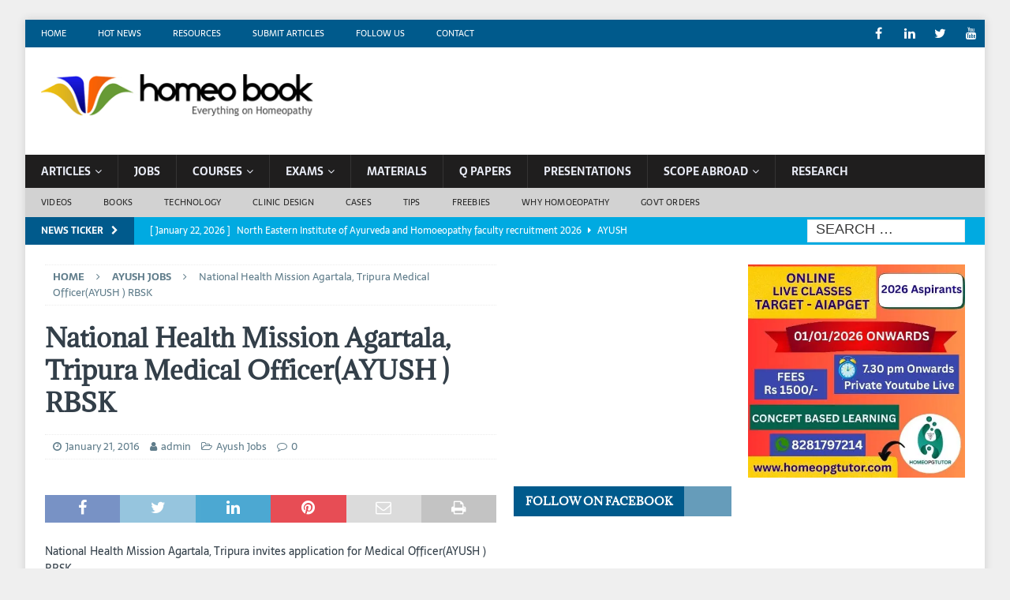

--- FILE ---
content_type: text/html; charset=UTF-8
request_url: https://www.homeobook.com/national-health-mission-agartala-tripura-medical-officerayush-rbsk/
body_size: 30199
content:
<!DOCTYPE html>
<html class="no-js mh-two-sb" lang="en-GB">
<head><meta charset="UTF-8"><script>if(navigator.userAgent.match(/MSIE|Internet Explorer/i)||navigator.userAgent.match(/Trident\/7\..*?rv:11/i)){var href=document.location.href;if(!href.match(/[?&]nowprocket/)){if(href.indexOf("?")==-1){if(href.indexOf("#")==-1){document.location.href=href+"?nowprocket=1"}else{document.location.href=href.replace("#","?nowprocket=1#")}}else{if(href.indexOf("#")==-1){document.location.href=href+"&nowprocket=1"}else{document.location.href=href.replace("#","&nowprocket=1#")}}}}</script><script>class RocketLazyLoadScripts{constructor(){this.triggerEvents=["keydown","mousedown","mousemove","touchmove","touchstart","touchend","wheel"],this.userEventHandler=this._triggerListener.bind(this),this.touchStartHandler=this._onTouchStart.bind(this),this.touchMoveHandler=this._onTouchMove.bind(this),this.touchEndHandler=this._onTouchEnd.bind(this),this.clickHandler=this._onClick.bind(this),this.interceptedClicks=[],window.addEventListener("pageshow",(e=>{this.persisted=e.persisted})),window.addEventListener("DOMContentLoaded",(()=>{this._preconnect3rdParties()})),this.delayedScripts={normal:[],async:[],defer:[]},this.allJQueries=[]}_addUserInteractionListener(e){document.hidden?e._triggerListener():(this.triggerEvents.forEach((t=>window.addEventListener(t,e.userEventHandler,{passive:!0}))),window.addEventListener("touchstart",e.touchStartHandler,{passive:!0}),window.addEventListener("mousedown",e.touchStartHandler),document.addEventListener("visibilitychange",e.userEventHandler))}_removeUserInteractionListener(){this.triggerEvents.forEach((e=>window.removeEventListener(e,this.userEventHandler,{passive:!0}))),document.removeEventListener("visibilitychange",this.userEventHandler)}_onTouchStart(e){"HTML"!==e.target.tagName&&(window.addEventListener("touchend",this.touchEndHandler),window.addEventListener("mouseup",this.touchEndHandler),window.addEventListener("touchmove",this.touchMoveHandler,{passive:!0}),window.addEventListener("mousemove",this.touchMoveHandler),e.target.addEventListener("click",this.clickHandler),this._renameDOMAttribute(e.target,"onclick","rocket-onclick"))}_onTouchMove(e){window.removeEventListener("touchend",this.touchEndHandler),window.removeEventListener("mouseup",this.touchEndHandler),window.removeEventListener("touchmove",this.touchMoveHandler,{passive:!0}),window.removeEventListener("mousemove",this.touchMoveHandler),e.target.removeEventListener("click",this.clickHandler),this._renameDOMAttribute(e.target,"rocket-onclick","onclick")}_onTouchEnd(e){window.removeEventListener("touchend",this.touchEndHandler),window.removeEventListener("mouseup",this.touchEndHandler),window.removeEventListener("touchmove",this.touchMoveHandler,{passive:!0}),window.removeEventListener("mousemove",this.touchMoveHandler)}_onClick(e){e.target.removeEventListener("click",this.clickHandler),this._renameDOMAttribute(e.target,"rocket-onclick","onclick"),this.interceptedClicks.push(e),e.preventDefault(),e.stopPropagation(),e.stopImmediatePropagation()}_replayClicks(){window.removeEventListener("touchstart",this.touchStartHandler,{passive:!0}),window.removeEventListener("mousedown",this.touchStartHandler),this.interceptedClicks.forEach((e=>{e.target.dispatchEvent(new MouseEvent("click",{view:e.view,bubbles:!0,cancelable:!0}))}))}_renameDOMAttribute(e,t,n){e.hasAttribute&&e.hasAttribute(t)&&(event.target.setAttribute(n,event.target.getAttribute(t)),event.target.removeAttribute(t))}_triggerListener(){this._removeUserInteractionListener(this),"loading"===document.readyState?document.addEventListener("DOMContentLoaded",this._loadEverythingNow.bind(this)):this._loadEverythingNow()}_preconnect3rdParties(){let e=[];document.querySelectorAll("script[type=rocketlazyloadscript]").forEach((t=>{if(t.hasAttribute("src")){const n=new URL(t.src).origin;n!==location.origin&&e.push({src:n,crossOrigin:t.crossOrigin||"module"===t.getAttribute("data-rocket-type")})}})),e=[...new Map(e.map((e=>[JSON.stringify(e),e]))).values()],this._batchInjectResourceHints(e,"preconnect")}async _loadEverythingNow(){this.lastBreath=Date.now(),this._delayEventListeners(),this._delayJQueryReady(this),this._handleDocumentWrite(),this._registerAllDelayedScripts(),this._preloadAllScripts(),await this._loadScriptsFromList(this.delayedScripts.normal),await this._loadScriptsFromList(this.delayedScripts.defer),await this._loadScriptsFromList(this.delayedScripts.async);try{await this._triggerDOMContentLoaded(),await this._triggerWindowLoad()}catch(e){}window.dispatchEvent(new Event("rocket-allScriptsLoaded")),this._replayClicks()}_registerAllDelayedScripts(){document.querySelectorAll("script[type=rocketlazyloadscript]").forEach((e=>{e.hasAttribute("src")?e.hasAttribute("async")&&!1!==e.async?this.delayedScripts.async.push(e):e.hasAttribute("defer")&&!1!==e.defer||"module"===e.getAttribute("data-rocket-type")?this.delayedScripts.defer.push(e):this.delayedScripts.normal.push(e):this.delayedScripts.normal.push(e)}))}async _transformScript(e){return await this._littleBreath(),new Promise((t=>{const n=document.createElement("script");[...e.attributes].forEach((e=>{let t=e.nodeName;"type"!==t&&("data-rocket-type"===t&&(t="type"),n.setAttribute(t,e.nodeValue))})),e.hasAttribute("src")?(n.addEventListener("load",t),n.addEventListener("error",t)):(n.text=e.text,t());try{e.parentNode.replaceChild(n,e)}catch(e){t()}}))}async _loadScriptsFromList(e){const t=e.shift();return t?(await this._transformScript(t),this._loadScriptsFromList(e)):Promise.resolve()}_preloadAllScripts(){this._batchInjectResourceHints([...this.delayedScripts.normal,...this.delayedScripts.defer,...this.delayedScripts.async],"preload")}_batchInjectResourceHints(e,t){var n=document.createDocumentFragment();e.forEach((e=>{if(e.src){const i=document.createElement("link");i.href=e.src,i.rel=t,"preconnect"!==t&&(i.as="script"),e.getAttribute&&"module"===e.getAttribute("data-rocket-type")&&(i.crossOrigin=!0),e.crossOrigin&&(i.crossOrigin=e.crossOrigin),n.appendChild(i)}})),document.head.appendChild(n)}_delayEventListeners(){let e={};function t(t,n){!function(t){function n(n){return e[t].eventsToRewrite.indexOf(n)>=0?"rocket-"+n:n}e[t]||(e[t]={originalFunctions:{add:t.addEventListener,remove:t.removeEventListener},eventsToRewrite:[]},t.addEventListener=function(){arguments[0]=n(arguments[0]),e[t].originalFunctions.add.apply(t,arguments)},t.removeEventListener=function(){arguments[0]=n(arguments[0]),e[t].originalFunctions.remove.apply(t,arguments)})}(t),e[t].eventsToRewrite.push(n)}function n(e,t){let n=e[t];Object.defineProperty(e,t,{get:()=>n||function(){},set(i){e["rocket"+t]=n=i}})}t(document,"DOMContentLoaded"),t(window,"DOMContentLoaded"),t(window,"load"),t(window,"pageshow"),t(document,"readystatechange"),n(document,"onreadystatechange"),n(window,"onload"),n(window,"onpageshow")}_delayJQueryReady(e){let t=window.jQuery;Object.defineProperty(window,"jQuery",{get:()=>t,set(n){if(n&&n.fn&&!e.allJQueries.includes(n)){n.fn.ready=n.fn.init.prototype.ready=function(t){e.domReadyFired?t.bind(document)(n):document.addEventListener("rocket-DOMContentLoaded",(()=>t.bind(document)(n)))};const t=n.fn.on;n.fn.on=n.fn.init.prototype.on=function(){if(this[0]===window){function e(e){return e.split(" ").map((e=>"load"===e||0===e.indexOf("load.")?"rocket-jquery-load":e)).join(" ")}"string"==typeof arguments[0]||arguments[0]instanceof String?arguments[0]=e(arguments[0]):"object"==typeof arguments[0]&&Object.keys(arguments[0]).forEach((t=>{delete Object.assign(arguments[0],{[e(t)]:arguments[0][t]})[t]}))}return t.apply(this,arguments),this},e.allJQueries.push(n)}t=n}})}async _triggerDOMContentLoaded(){this.domReadyFired=!0,await this._littleBreath(),document.dispatchEvent(new Event("rocket-DOMContentLoaded")),await this._littleBreath(),window.dispatchEvent(new Event("rocket-DOMContentLoaded")),await this._littleBreath(),document.dispatchEvent(new Event("rocket-readystatechange")),await this._littleBreath(),document.rocketonreadystatechange&&document.rocketonreadystatechange()}async _triggerWindowLoad(){await this._littleBreath(),window.dispatchEvent(new Event("rocket-load")),await this._littleBreath(),window.rocketonload&&window.rocketonload(),await this._littleBreath(),this.allJQueries.forEach((e=>e(window).trigger("rocket-jquery-load"))),await this._littleBreath();const e=new Event("rocket-pageshow");e.persisted=this.persisted,window.dispatchEvent(e),await this._littleBreath(),window.rocketonpageshow&&window.rocketonpageshow({persisted:this.persisted})}_handleDocumentWrite(){const e=new Map;document.write=document.writeln=function(t){const n=document.currentScript,i=document.createRange(),r=n.parentElement;let o=e.get(n);void 0===o&&(o=n.nextSibling,e.set(n,o));const s=document.createDocumentFragment();i.setStart(s,0),s.appendChild(i.createContextualFragment(t)),r.insertBefore(s,o)}}async _littleBreath(){Date.now()-this.lastBreath>45&&(await this._requestAnimFrame(),this.lastBreath=Date.now())}async _requestAnimFrame(){return document.hidden?new Promise((e=>setTimeout(e))):new Promise((e=>requestAnimationFrame(e)))}static run(){const e=new RocketLazyLoadScripts;e._addUserInteractionListener(e)}}RocketLazyLoadScripts.run();</script>

<meta name="viewport" content="width=device-width, initial-scale=1.0">
<link rel="profile" href="http://gmpg.org/xfn/11" />
<link rel="pingback" href="https://www.homeobook.com/xmlrpc.php" />
<script type="rocketlazyloadscript" src="https://mypopups.com/api/embed/element?sub=4d93bb62-b3ec-11eb-b7e4-005056008dab-lvgohngk" defer></script>
<script type="rocketlazyloadscript" src="https://mypopups.com/api/embed/element?sub=4d93bb62-b3ec-11eb-b7e4-005056008dab-lvgohngk" defer></script><meta name='robots' content='index, follow, max-image-preview:large, max-snippet:-1, max-video-preview:-1' />

	<!-- This site is optimized with the Yoast SEO plugin v25.2 - https://yoast.com/wordpress/plugins/seo/ -->
	<title>National Health Mission Agartala, Tripura Medical Officer(AYUSH ) RBSK</title>
	<meta name="description" content="National Health Mission Agartala, Tripura invites application for Medical Officer(AYUSH ) RBSK" />
	<link rel="canonical" href="https://www.homeobook.com/national-health-mission-agartala-tripura-medical-officerayush-rbsk/" />
	<meta property="og:locale" content="en_GB" />
	<meta property="og:type" content="article" />
	<meta property="og:title" content="National Health Mission Agartala, Tripura Medical Officer(AYUSH ) RBSK" />
	<meta property="og:description" content="National Health Mission Agartala, Tripura invites application for Medical Officer(AYUSH ) RBSK" />
	<meta property="og:url" content="https://www.homeobook.com/national-health-mission-agartala-tripura-medical-officerayush-rbsk/" />
	<meta property="og:site_name" content="Homeopathy Resource by Homeobook.com" />
	<meta property="article:publisher" content="https://www.facebook.com/ehomeopathy/?fref=ts" />
	<meta property="article:published_time" content="2016-01-21T06:45:17+00:00" />
	<meta property="article:modified_time" content="2021-12-31T04:48:06+00:00" />
	<meta property="og:image" content="https://evb9ktagfkv.exactdn.com/wp-content/uploads/2019/12/nhm2.png?strip=all&lossy=1&ssl=1" />
	<meta property="og:image:width" content="259" />
	<meta property="og:image:height" content="194" />
	<meta property="og:image:type" content="image/png" />
	<meta name="author" content="admin" />
	<meta name="twitter:card" content="summary_large_image" />
	<meta name="twitter:creator" content="@similima" />
	<meta name="twitter:site" content="@similima" />
	<meta name="twitter:label1" content="Written by" />
	<meta name="twitter:data1" content="admin" />
	<meta name="twitter:label2" content="Estimated reading time" />
	<meta name="twitter:data2" content="1 minute" />
	<script type="application/ld+json" class="yoast-schema-graph">{"@context":"https://schema.org","@graph":[{"@type":"Article","@id":"https://www.homeobook.com/national-health-mission-agartala-tripura-medical-officerayush-rbsk/#article","isPartOf":{"@id":"https://www.homeobook.com/national-health-mission-agartala-tripura-medical-officerayush-rbsk/"},"author":{"name":"admin","@id":"https://www.homeobook.com/#/schema/person/66a41b47ea1501223e0790c47283571a"},"headline":"National Health Mission Agartala, Tripura Medical Officer(AYUSH ) RBSK","datePublished":"2016-01-21T06:45:17+00:00","dateModified":"2021-12-31T04:48:06+00:00","mainEntityOfPage":{"@id":"https://www.homeobook.com/national-health-mission-agartala-tripura-medical-officerayush-rbsk/"},"wordCount":115,"commentCount":0,"publisher":{"@id":"https://www.homeobook.com/#organization"},"image":{"@id":"https://www.homeobook.com/national-health-mission-agartala-tripura-medical-officerayush-rbsk/#primaryimage"},"thumbnailUrl":"https://evb9ktagfkv.exactdn.com/wp-content/uploads/2019/12/nhm2.png?strip=all&lossy=1&ssl=1","keywords":["National Health Mission Homoeopathy job"],"articleSection":["Ayush Jobs"],"inLanguage":"en-GB","potentialAction":[{"@type":"CommentAction","name":"Comment","target":["https://www.homeobook.com/national-health-mission-agartala-tripura-medical-officerayush-rbsk/#respond"]}]},{"@type":"WebPage","@id":"https://www.homeobook.com/national-health-mission-agartala-tripura-medical-officerayush-rbsk/","url":"https://www.homeobook.com/national-health-mission-agartala-tripura-medical-officerayush-rbsk/","name":"National Health Mission Agartala, Tripura Medical Officer(AYUSH ) RBSK","isPartOf":{"@id":"https://www.homeobook.com/#website"},"primaryImageOfPage":{"@id":"https://www.homeobook.com/national-health-mission-agartala-tripura-medical-officerayush-rbsk/#primaryimage"},"image":{"@id":"https://www.homeobook.com/national-health-mission-agartala-tripura-medical-officerayush-rbsk/#primaryimage"},"thumbnailUrl":"https://evb9ktagfkv.exactdn.com/wp-content/uploads/2019/12/nhm2.png?strip=all&lossy=1&ssl=1","datePublished":"2016-01-21T06:45:17+00:00","dateModified":"2021-12-31T04:48:06+00:00","description":"National Health Mission Agartala, Tripura invites application for Medical Officer(AYUSH ) RBSK","breadcrumb":{"@id":"https://www.homeobook.com/national-health-mission-agartala-tripura-medical-officerayush-rbsk/#breadcrumb"},"inLanguage":"en-GB","potentialAction":[{"@type":"ReadAction","target":["https://www.homeobook.com/national-health-mission-agartala-tripura-medical-officerayush-rbsk/"]}]},{"@type":"ImageObject","inLanguage":"en-GB","@id":"https://www.homeobook.com/national-health-mission-agartala-tripura-medical-officerayush-rbsk/#primaryimage","url":"https://evb9ktagfkv.exactdn.com/wp-content/uploads/2019/12/nhm2.png?strip=all&lossy=1&ssl=1","contentUrl":"https://evb9ktagfkv.exactdn.com/wp-content/uploads/2019/12/nhm2.png?strip=all&lossy=1&ssl=1","width":259,"height":194},{"@type":"BreadcrumbList","@id":"https://www.homeobook.com/national-health-mission-agartala-tripura-medical-officerayush-rbsk/#breadcrumb","itemListElement":[{"@type":"ListItem","position":1,"name":"Home","item":"https://www.homeobook.com/"},{"@type":"ListItem","position":2,"name":"Archives","item":"https://www.homeobook.com/archives/"},{"@type":"ListItem","position":3,"name":"National Health Mission Agartala, Tripura Medical Officer(AYUSH ) RBSK"}]},{"@type":"WebSite","@id":"https://www.homeobook.com/#website","url":"https://www.homeobook.com/","name":"Homeopathy Resource by Homeobook.com","description":"An excellent educational and career resource for the students,teachers and professionals in Homoeopathy and Medicine","publisher":{"@id":"https://www.homeobook.com/#organization"},"potentialAction":[{"@type":"SearchAction","target":{"@type":"EntryPoint","urlTemplate":"https://www.homeobook.com/?s={search_term_string}"},"query-input":{"@type":"PropertyValueSpecification","valueRequired":true,"valueName":"search_term_string"}}],"inLanguage":"en-GB"},{"@type":"Organization","@id":"https://www.homeobook.com/#organization","name":"Homeobook","url":"https://www.homeobook.com/","logo":{"@type":"ImageObject","inLanguage":"en-GB","@id":"https://www.homeobook.com/#/schema/logo/image/","url":"https://evb9ktagfkv.exactdn.com/wp-content/uploads/2013/09/logo-small.jpg","contentUrl":"https://evb9ktagfkv.exactdn.com/wp-content/uploads/2013/09/logo-small.jpg","width":448,"height":228,"caption":"Homeobook"},"image":{"@id":"https://www.homeobook.com/#/schema/logo/image/"},"sameAs":["https://www.facebook.com/ehomeopathy/?fref=ts","https://x.com/similima","http://www.linkedin.com/in/drmansoorali","http://www.youtube.com/user/similima"]},{"@type":"Person","@id":"https://www.homeobook.com/#/schema/person/66a41b47ea1501223e0790c47283571a","name":"admin","image":{"@type":"ImageObject","inLanguage":"en-GB","@id":"https://www.homeobook.com/#/schema/person/image/","url":"https://secure.gravatar.com/avatar/9eaf02fc2b232c252cd92abd4e6b6357?s=96&d=mm&r=g","contentUrl":"https://secure.gravatar.com/avatar/9eaf02fc2b232c252cd92abd4e6b6357?s=96&d=mm&r=g","caption":"admin"},"description":"Homeobook is an excellent educational, career and training resource for the students, teachers and professionals in Homoeopathy and Medicine","sameAs":["http://www.homeobook.com"]}]}</script>
	<!-- / Yoast SEO plugin. -->


<link rel='dns-prefetch' href='//evb9ktagfkv.exactdn.com' />

<link rel='preconnect' href='//evb9ktagfkv.exactdn.com' />
<link rel='preconnect' href='//evb9ktagfkv.exactdn.com' crossorigin />
<link rel="alternate" type="application/rss+xml" title="Homeopathy Resource by Homeobook.com &raquo; Feed" href="https://www.homeobook.com/feed/" />
<link rel="alternate" type="application/rss+xml" title="Homeopathy Resource by Homeobook.com &raquo; Comments Feed" href="https://www.homeobook.com/comments/feed/" />
<link rel="alternate" type="application/rss+xml" title="Homeopathy Resource by Homeobook.com &raquo; National Health Mission Agartala, Tripura Medical Officer(AYUSH ) RBSK Comments Feed" href="https://www.homeobook.com/national-health-mission-agartala-tripura-medical-officerayush-rbsk/feed/" />
<!-- www.homeobook.com is managing ads with Advanced Ads 2.0.11 – https://wpadvancedads.com/ --><!--noptimize--><script type="rocketlazyloadscript" id="homeo-ready">
			window.advanced_ads_ready=function(e,a){a=a||"complete";var d=function(e){return"interactive"===a?"loading"!==e:"complete"===e};d(document.readyState)?e():document.addEventListener("readystatechange",(function(a){d(a.target.readyState)&&e()}),{once:"interactive"===a})},window.advanced_ads_ready_queue=window.advanced_ads_ready_queue||[];		</script>
		<!--/noptimize--><link rel='stylesheet' id='SFMCss-css' href='https://evb9ktagfkv.exactdn.com/wp-content/plugins/feedburner-alternative-and-rss-redirect/css/sfm_style.css?m=1757994468' type='text/css' media='all' />
<link rel='stylesheet' id='SFMCSS-css' href='https://evb9ktagfkv.exactdn.com/wp-content/plugins/feedburner-alternative-and-rss-redirect/css/sfm_widgetStyle.css?m=1757994468' type='text/css' media='all' />
<style id='wp-emoji-styles-inline-css' type='text/css'>

	img.wp-smiley, img.emoji {
		display: inline !important;
		border: none !important;
		box-shadow: none !important;
		height: 1em !important;
		width: 1em !important;
		margin: 0 0.07em !important;
		vertical-align: -0.1em !important;
		background: none !important;
		padding: 0 !important;
	}
</style>
<link rel='stylesheet' id='wp-block-library-css' href='https://evb9ktagfkv.exactdn.com/wp-includes/css/dist/block-library/style.min.css?ver=6.6.4' type='text/css' media='all' />
<style id='classic-theme-styles-inline-css' type='text/css'>
/*! This file is auto-generated */
.wp-block-button__link{color:#fff;background-color:#32373c;border-radius:9999px;box-shadow:none;text-decoration:none;padding:calc(.667em + 2px) calc(1.333em + 2px);font-size:1.125em}.wp-block-file__button{background:#32373c;color:#fff;text-decoration:none}
</style>
<style id='global-styles-inline-css' type='text/css'>
:root{--wp--preset--aspect-ratio--square: 1;--wp--preset--aspect-ratio--4-3: 4/3;--wp--preset--aspect-ratio--3-4: 3/4;--wp--preset--aspect-ratio--3-2: 3/2;--wp--preset--aspect-ratio--2-3: 2/3;--wp--preset--aspect-ratio--16-9: 16/9;--wp--preset--aspect-ratio--9-16: 9/16;--wp--preset--color--black: #000000;--wp--preset--color--cyan-bluish-gray: #abb8c3;--wp--preset--color--white: #ffffff;--wp--preset--color--pale-pink: #f78da7;--wp--preset--color--vivid-red: #cf2e2e;--wp--preset--color--luminous-vivid-orange: #ff6900;--wp--preset--color--luminous-vivid-amber: #fcb900;--wp--preset--color--light-green-cyan: #7bdcb5;--wp--preset--color--vivid-green-cyan: #00d084;--wp--preset--color--pale-cyan-blue: #8ed1fc;--wp--preset--color--vivid-cyan-blue: #0693e3;--wp--preset--color--vivid-purple: #9b51e0;--wp--preset--gradient--vivid-cyan-blue-to-vivid-purple: linear-gradient(135deg,rgba(6,147,227,1) 0%,rgb(155,81,224) 100%);--wp--preset--gradient--light-green-cyan-to-vivid-green-cyan: linear-gradient(135deg,rgb(122,220,180) 0%,rgb(0,208,130) 100%);--wp--preset--gradient--luminous-vivid-amber-to-luminous-vivid-orange: linear-gradient(135deg,rgba(252,185,0,1) 0%,rgba(255,105,0,1) 100%);--wp--preset--gradient--luminous-vivid-orange-to-vivid-red: linear-gradient(135deg,rgba(255,105,0,1) 0%,rgb(207,46,46) 100%);--wp--preset--gradient--very-light-gray-to-cyan-bluish-gray: linear-gradient(135deg,rgb(238,238,238) 0%,rgb(169,184,195) 100%);--wp--preset--gradient--cool-to-warm-spectrum: linear-gradient(135deg,rgb(74,234,220) 0%,rgb(151,120,209) 20%,rgb(207,42,186) 40%,rgb(238,44,130) 60%,rgb(251,105,98) 80%,rgb(254,248,76) 100%);--wp--preset--gradient--blush-light-purple: linear-gradient(135deg,rgb(255,206,236) 0%,rgb(152,150,240) 100%);--wp--preset--gradient--blush-bordeaux: linear-gradient(135deg,rgb(254,205,165) 0%,rgb(254,45,45) 50%,rgb(107,0,62) 100%);--wp--preset--gradient--luminous-dusk: linear-gradient(135deg,rgb(255,203,112) 0%,rgb(199,81,192) 50%,rgb(65,88,208) 100%);--wp--preset--gradient--pale-ocean: linear-gradient(135deg,rgb(255,245,203) 0%,rgb(182,227,212) 50%,rgb(51,167,181) 100%);--wp--preset--gradient--electric-grass: linear-gradient(135deg,rgb(202,248,128) 0%,rgb(113,206,126) 100%);--wp--preset--gradient--midnight: linear-gradient(135deg,rgb(2,3,129) 0%,rgb(40,116,252) 100%);--wp--preset--font-size--small: 13px;--wp--preset--font-size--medium: 20px;--wp--preset--font-size--large: 36px;--wp--preset--font-size--x-large: 42px;--wp--preset--spacing--20: 0.44rem;--wp--preset--spacing--30: 0.67rem;--wp--preset--spacing--40: 1rem;--wp--preset--spacing--50: 1.5rem;--wp--preset--spacing--60: 2.25rem;--wp--preset--spacing--70: 3.38rem;--wp--preset--spacing--80: 5.06rem;--wp--preset--shadow--natural: 6px 6px 9px rgba(0, 0, 0, 0.2);--wp--preset--shadow--deep: 12px 12px 50px rgba(0, 0, 0, 0.4);--wp--preset--shadow--sharp: 6px 6px 0px rgba(0, 0, 0, 0.2);--wp--preset--shadow--outlined: 6px 6px 0px -3px rgba(255, 255, 255, 1), 6px 6px rgba(0, 0, 0, 1);--wp--preset--shadow--crisp: 6px 6px 0px rgba(0, 0, 0, 1);}:where(.is-layout-flex){gap: 0.5em;}:where(.is-layout-grid){gap: 0.5em;}body .is-layout-flex{display: flex;}.is-layout-flex{flex-wrap: wrap;align-items: center;}.is-layout-flex > :is(*, div){margin: 0;}body .is-layout-grid{display: grid;}.is-layout-grid > :is(*, div){margin: 0;}:where(.wp-block-columns.is-layout-flex){gap: 2em;}:where(.wp-block-columns.is-layout-grid){gap: 2em;}:where(.wp-block-post-template.is-layout-flex){gap: 1.25em;}:where(.wp-block-post-template.is-layout-grid){gap: 1.25em;}.has-black-color{color: var(--wp--preset--color--black) !important;}.has-cyan-bluish-gray-color{color: var(--wp--preset--color--cyan-bluish-gray) !important;}.has-white-color{color: var(--wp--preset--color--white) !important;}.has-pale-pink-color{color: var(--wp--preset--color--pale-pink) !important;}.has-vivid-red-color{color: var(--wp--preset--color--vivid-red) !important;}.has-luminous-vivid-orange-color{color: var(--wp--preset--color--luminous-vivid-orange) !important;}.has-luminous-vivid-amber-color{color: var(--wp--preset--color--luminous-vivid-amber) !important;}.has-light-green-cyan-color{color: var(--wp--preset--color--light-green-cyan) !important;}.has-vivid-green-cyan-color{color: var(--wp--preset--color--vivid-green-cyan) !important;}.has-pale-cyan-blue-color{color: var(--wp--preset--color--pale-cyan-blue) !important;}.has-vivid-cyan-blue-color{color: var(--wp--preset--color--vivid-cyan-blue) !important;}.has-vivid-purple-color{color: var(--wp--preset--color--vivid-purple) !important;}.has-black-background-color{background-color: var(--wp--preset--color--black) !important;}.has-cyan-bluish-gray-background-color{background-color: var(--wp--preset--color--cyan-bluish-gray) !important;}.has-white-background-color{background-color: var(--wp--preset--color--white) !important;}.has-pale-pink-background-color{background-color: var(--wp--preset--color--pale-pink) !important;}.has-vivid-red-background-color{background-color: var(--wp--preset--color--vivid-red) !important;}.has-luminous-vivid-orange-background-color{background-color: var(--wp--preset--color--luminous-vivid-orange) !important;}.has-luminous-vivid-amber-background-color{background-color: var(--wp--preset--color--luminous-vivid-amber) !important;}.has-light-green-cyan-background-color{background-color: var(--wp--preset--color--light-green-cyan) !important;}.has-vivid-green-cyan-background-color{background-color: var(--wp--preset--color--vivid-green-cyan) !important;}.has-pale-cyan-blue-background-color{background-color: var(--wp--preset--color--pale-cyan-blue) !important;}.has-vivid-cyan-blue-background-color{background-color: var(--wp--preset--color--vivid-cyan-blue) !important;}.has-vivid-purple-background-color{background-color: var(--wp--preset--color--vivid-purple) !important;}.has-black-border-color{border-color: var(--wp--preset--color--black) !important;}.has-cyan-bluish-gray-border-color{border-color: var(--wp--preset--color--cyan-bluish-gray) !important;}.has-white-border-color{border-color: var(--wp--preset--color--white) !important;}.has-pale-pink-border-color{border-color: var(--wp--preset--color--pale-pink) !important;}.has-vivid-red-border-color{border-color: var(--wp--preset--color--vivid-red) !important;}.has-luminous-vivid-orange-border-color{border-color: var(--wp--preset--color--luminous-vivid-orange) !important;}.has-luminous-vivid-amber-border-color{border-color: var(--wp--preset--color--luminous-vivid-amber) !important;}.has-light-green-cyan-border-color{border-color: var(--wp--preset--color--light-green-cyan) !important;}.has-vivid-green-cyan-border-color{border-color: var(--wp--preset--color--vivid-green-cyan) !important;}.has-pale-cyan-blue-border-color{border-color: var(--wp--preset--color--pale-cyan-blue) !important;}.has-vivid-cyan-blue-border-color{border-color: var(--wp--preset--color--vivid-cyan-blue) !important;}.has-vivid-purple-border-color{border-color: var(--wp--preset--color--vivid-purple) !important;}.has-vivid-cyan-blue-to-vivid-purple-gradient-background{background: var(--wp--preset--gradient--vivid-cyan-blue-to-vivid-purple) !important;}.has-light-green-cyan-to-vivid-green-cyan-gradient-background{background: var(--wp--preset--gradient--light-green-cyan-to-vivid-green-cyan) !important;}.has-luminous-vivid-amber-to-luminous-vivid-orange-gradient-background{background: var(--wp--preset--gradient--luminous-vivid-amber-to-luminous-vivid-orange) !important;}.has-luminous-vivid-orange-to-vivid-red-gradient-background{background: var(--wp--preset--gradient--luminous-vivid-orange-to-vivid-red) !important;}.has-very-light-gray-to-cyan-bluish-gray-gradient-background{background: var(--wp--preset--gradient--very-light-gray-to-cyan-bluish-gray) !important;}.has-cool-to-warm-spectrum-gradient-background{background: var(--wp--preset--gradient--cool-to-warm-spectrum) !important;}.has-blush-light-purple-gradient-background{background: var(--wp--preset--gradient--blush-light-purple) !important;}.has-blush-bordeaux-gradient-background{background: var(--wp--preset--gradient--blush-bordeaux) !important;}.has-luminous-dusk-gradient-background{background: var(--wp--preset--gradient--luminous-dusk) !important;}.has-pale-ocean-gradient-background{background: var(--wp--preset--gradient--pale-ocean) !important;}.has-electric-grass-gradient-background{background: var(--wp--preset--gradient--electric-grass) !important;}.has-midnight-gradient-background{background: var(--wp--preset--gradient--midnight) !important;}.has-small-font-size{font-size: var(--wp--preset--font-size--small) !important;}.has-medium-font-size{font-size: var(--wp--preset--font-size--medium) !important;}.has-large-font-size{font-size: var(--wp--preset--font-size--large) !important;}.has-x-large-font-size{font-size: var(--wp--preset--font-size--x-large) !important;}
:where(.wp-block-post-template.is-layout-flex){gap: 1.25em;}:where(.wp-block-post-template.is-layout-grid){gap: 1.25em;}
:where(.wp-block-columns.is-layout-flex){gap: 2em;}:where(.wp-block-columns.is-layout-grid){gap: 2em;}
:root :where(.wp-block-pullquote){font-size: 1.5em;line-height: 1.6;}
</style>
<link rel='stylesheet' id='contact-form-7-css' href='https://evb9ktagfkv.exactdn.com/wp-content/plugins/contact-form-7/includes/css/styles.css?ver=5.9.7' type='text/css' media='all' />
<link rel='stylesheet' id='SFSImainCss-css' href='https://evb9ktagfkv.exactdn.com/wp-content/plugins/ultimate-social-media-icons/css/sfsi-style.css?ver=2.9.5' type='text/css' media='all' />
<link rel='stylesheet' id='mh-font-awesome-css' href='https://evb9ktagfkv.exactdn.com/wp-content/themes/mh-magazine/includes/font-awesome.min.css?m=1642764032' type='text/css' media='all' />
<link rel='stylesheet' id='mh-magazine-css' href='https://evb9ktagfkv.exactdn.com/wp-content/themes/mh-magazine/style.css?ver=3.9.13' type='text/css' media='all' />
<link rel='stylesheet' id='mh-google-fonts-css' href='https://evb9ktagfkv.exactdn.com/easyio-fonts/css?family=Sarala:300,400,400italic,600,700%7cAdamina:300,400,400italic,600,700' type='text/css' media='all' />
<link rel='stylesheet' id='tablepress-default-css' href='https://evb9ktagfkv.exactdn.com/wp-content/plugins/tablepress/css/build/default.css?ver=2.4' type='text/css' media='all' />
<style id='rocket-lazyload-inline-css' type='text/css'>
.rll-youtube-player{position:relative;padding-bottom:56.23%;height:0;overflow:hidden;max-width:100%;}.rll-youtube-player:focus-within{outline: 2px solid currentColor;outline-offset: 5px;}.rll-youtube-player iframe{position:absolute;top:0;left:0;width:100%;height:100%;z-index:100;background:0 0}.rll-youtube-player img{bottom:0;display:block;left:0;margin:auto;max-width:100%;width:100%;position:absolute;right:0;top:0;border:none;height:auto;-webkit-transition:.4s all;-moz-transition:.4s all;transition:.4s all}.rll-youtube-player img:hover{-webkit-filter:brightness(75%)}.rll-youtube-player .play{height:100%;width:100%;left:0;top:0;position:absolute;background:url(https://evb9ktagfkv.exactdn.com/wp-content/plugins/wp-rocket/assets/img/youtube.png?strip=all&lossy=1&ssl=1) no-repeat center;background-color: transparent !important;cursor:pointer;border:none;}
</style>
<script type="text/javascript" src="https://evb9ktagfkv.exactdn.com/wp-includes/js/jquery/jquery.min.js?ver=3.7.1" id="jquery-core-js"></script>
<script type="text/javascript" src="https://evb9ktagfkv.exactdn.com/wp-includes/js/jquery/jquery-migrate.min.js?ver=3.4.1" id="jquery-migrate-js"></script>
<script type="text/javascript" src="https://evb9ktagfkv.exactdn.com/wp-content/themes/mh-magazine/js/scripts.js?ver=3.9.13" id="mh-scripts-js"></script>
<link rel="https://api.w.org/" href="https://www.homeobook.com/wp-json/" /><link rel="alternate" title="JSON" type="application/json" href="https://www.homeobook.com/wp-json/wp/v2/posts/28379" /><link rel="EditURI" type="application/rsd+xml" title="RSD" href="https://www.homeobook.com/xmlrpc.php?rsd" />
<meta name="generator" content="WordPress 6.6.4" />
<link rel='shortlink' href='https://www.homeobook.com/?p=28379' />
<link rel="alternate" title="oEmbed (JSON)" type="application/json+oembed" href="https://www.homeobook.com/wp-json/oembed/1.0/embed?url=https%3A%2F%2Fwww.homeobook.com%2Fnational-health-mission-agartala-tripura-medical-officerayush-rbsk%2F" />
<link rel="alternate" title="oEmbed (XML)" type="text/xml+oembed" href="https://www.homeobook.com/wp-json/oembed/1.0/embed?url=https%3A%2F%2Fwww.homeobook.com%2Fnational-health-mission-agartala-tripura-medical-officerayush-rbsk%2F&#038;format=xml" />
 <meta name="follow.[base64]" content="fudKaDy3jlEGJ6urvM6W"/><meta name="follow.[base64]" content="fudKaDy3jlEGJ6urvM6W"/><style type="text/css">
.mh-navigation li:hover, .mh-navigation ul li:hover > ul, .mh-main-nav-wrap, .mh-main-nav, .mh-social-nav li a:hover, .entry-tags li, .mh-slider-caption, .mh-widget-layout8 .mh-widget-title .mh-footer-widget-title-inner, .mh-widget-col-1 .mh-slider-caption, .mh-widget-col-1 .mh-posts-lineup-caption, .mh-carousel-layout1, .mh-spotlight-widget, .mh-social-widget li a, .mh-author-bio-widget, .mh-footer-widget .mh-tab-comment-excerpt, .mh-nip-item:hover .mh-nip-overlay, .mh-widget .tagcloud a, .mh-footer-widget .tagcloud a, .mh-footer, .mh-copyright-wrap, input[type=submit]:hover, #infinite-handle span:hover { background: #1f1e1e; }
.mh-extra-nav-bg { background: rgba(31, 30, 30, 0.2); }
.mh-slider-caption, .mh-posts-stacked-title, .mh-posts-lineup-caption { background: #1f1e1e; background: rgba(31, 30, 30, 0.8); }
@media screen and (max-width: 900px) { #mh-mobile .mh-slider-caption, #mh-mobile .mh-posts-lineup-caption { background: rgba(31, 30, 30, 1); } }
.slicknav_menu, .slicknav_nav ul, #mh-mobile .mh-footer-widget .mh-posts-stacked-overlay { border-color: #1f1e1e; }
.mh-copyright, .mh-copyright a { color: #fff; }
.mh-widget-layout4 .mh-widget-title { background: #005a8c; background: rgba(0, 90, 140, 0.6); }
.mh-preheader, .mh-wide-layout .mh-subheader, .mh-ticker-title, .mh-main-nav li:hover, .mh-footer-nav, .slicknav_menu, .slicknav_btn, .slicknav_nav .slicknav_item:hover, .slicknav_nav a:hover, .mh-back-to-top, .mh-subheading, .entry-tags .fa, .entry-tags li:hover, .mh-widget-layout2 .mh-widget-title, .mh-widget-layout4 .mh-widget-title-inner, .mh-widget-layout4 .mh-footer-widget-title, .mh-widget-layout5 .mh-widget-title-inner, .mh-widget-layout6 .mh-widget-title, #mh-mobile .flex-control-paging li a.flex-active, .mh-image-caption, .mh-carousel-layout1 .mh-carousel-caption, .mh-tab-button.active, .mh-tab-button.active:hover, .mh-footer-widget .mh-tab-button.active, .mh-social-widget li:hover a, .mh-footer-widget .mh-social-widget li a, .mh-footer-widget .mh-author-bio-widget, .tagcloud a:hover, .mh-widget .tagcloud a:hover, .mh-footer-widget .tagcloud a:hover, .mh-posts-stacked-item .mh-meta, .page-numbers:hover, .mh-loop-pagination .current, .mh-comments-pagination .current, .pagelink, a:hover .pagelink, input[type=submit], #infinite-handle span { background: #005a8c; }
.mh-main-nav-wrap .slicknav_nav ul, blockquote, .mh-widget-layout1 .mh-widget-title, .mh-widget-layout3 .mh-widget-title, .mh-widget-layout5 .mh-widget-title, .mh-widget-layout8 .mh-widget-title:after, #mh-mobile .mh-slider-caption, .mh-carousel-layout1, .mh-spotlight-widget, .mh-author-bio-widget, .mh-author-bio-title, .mh-author-bio-image-frame, .mh-video-widget, .mh-tab-buttons, textarea:hover, input[type=text]:hover, input[type=email]:hover, input[type=tel]:hover, input[type=url]:hover { border-color: #005a8c; }
.mh-header-tagline, .mh-dropcap, .mh-carousel-layout1 .flex-direction-nav a, .mh-carousel-layout2 .mh-carousel-caption, .mh-posts-digest-small-category, .mh-posts-lineup-more, .bypostauthor .fn:after, .mh-comment-list .comment-reply-link:before, #respond #cancel-comment-reply-link:before { color: #005a8c; }
.mh-subheader, .page-numbers, a .pagelink, .mh-widget-layout3 .mh-widget-title, .mh-widget .search-form, .mh-tab-button, .mh-tab-content, .mh-nip-widget, .mh-magazine-facebook-page-widget, .mh-social-widget, .mh-posts-horizontal-widget, .mh-ad-spot, .mh-info-spot { background: #ffffff; }
.mh-tab-post-item { border-color: rgba(255, 255, 255, 0.3); }
.mh-tab-comment-excerpt { background: rgba(255, 255, 255, 0.6); }
body, a, blockquote, blockquote cite, .post .entry-title, .page-title, .entry-content h1, .entry-content h2, .entry-content h3, .entry-content h4, .entry-content h5, .entry-content h6, .wp-caption-text, .wp-block-image figcaption, .wp-block-audio figcaption, #respond .comment-reply-title, #respond #cancel-comment-reply-link, #respond .logged-in-as a, .mh-ping-list .mh-ping-item a, .mh-widget-layout1 .mh-widget-title, .mh-widget-layout7 .mh-widget-title, .mh-widget-layout8 .mh-widget-title, .mh-slider-layout4 .mh-slider-caption, .mh-slider-layout4 .mh-slider-caption a, .mh-slider-layout4 .mh-slider-caption a:hover { color: #333f49; }
#mh-mobile .mh-header-nav li:hover a, .mh-main-nav li a, .mh-extra-nav li:hover a, .mh-footer-nav li:hover a, .mh-social-nav li:hover .fa-mh-social, .mh-main-nav-wrap .slicknav_menu a, .mh-main-nav-wrap .slicknav_menu a:hover, .entry-tags a, .mh-slider-caption, .mh-slider-caption a, .mh-slider-caption a:hover, .mh-spotlight-widget, #mh-mobile .mh-spotlight-widget a, #mh-mobile .mh-spotlight-widget a:hover, .mh-spotlight-widget .mh-spotlight-meta, .mh-posts-stacked-title a, .mh-posts-stacked-title a:hover, .mh-posts-lineup-widget a, .mh-posts-lineup-widget a:hover, .mh-posts-lineup-caption, .mh-footer-widget .mh-tabbed-widget, .mh-footer-widget .mh-tabbed-widget a, .mh-footer-widget .mh-tabbed-widget a:hover, .mh-author-bio-title, .mh-author-bio-text, .mh-social-widget .fa-mh-social, .mh-footer, .mh-footer a, .mh-footer a:hover, .mh-footer .mh-meta, .mh-footer .mh-meta a, .mh-footer .mh-meta a:hover, .mh-footer .wp-caption-text, .mh-widget-layout1 .mh-widget-title.mh-footer-widget-title, .mh-widget-layout1 .mh-widget-title.mh-footer-widget-title a, .mh-widget-layout3 .mh-widget-title.mh-footer-widget-title, .mh-widget-layout3 .mh-widget-title.mh-footer-widget-title a, .mh-widget-layout7 .mh-widget-title.mh-footer-widget-title, .mh-widget-layout7 .mh-widget-title.mh-footer-widget-title a, .mh-widget-layout8 .mh-widget-title.mh-footer-widget-title, .mh-widget-layout8 .mh-widget-title.mh-footer-widget-title a, .mh-copyright, .mh-copyright a, .mh-copyright a:hover, .tagcloud a, .mh-tabbed-widget .tagcloud a, input[type=submit]:hover, #infinite-handle span:hover { color: #e9ecf6; }
.mh-main-nav-wrap .slicknav_menu .slicknav_icon-bar { background: #e9ecf6; }
.mh-header-nav-bottom li a, .mh-social-nav-bottom .fa-mh-social, .mh-boxed-layout .mh-ticker-item-bottom a, .mh-header-date-bottom, .page-numbers, a .pagelink, .mh-widget-layout3 .mh-widget-title, .mh-widget-layout3 .mh-widget-title a, .mh-tabbed-widget, .mh-tabbed-widget a, .mh-posts-horizontal-title a { color: #333f49; }
.mh-meta, .mh-meta a, .mh-breadcrumb, .mh-breadcrumb a, .mh-comment-list .comment-meta, .mh-comment-list .comment-meta a, .mh-comment-list .comment-reply-link, .mh-user-data, .widget_rss .rss-date, .widget_rss cite { color: #607d8b; }
.entry-content a { color: #005a8c; }
a:hover, .entry-content a:hover, #respond a:hover, #respond #cancel-comment-reply-link:hover, #respond .logged-in-as a:hover, .mh-comment-list .comment-meta a:hover, .mh-ping-list .mh-ping-item a:hover, .mh-meta a:hover, .mh-breadcrumb a:hover, .mh-tabbed-widget a:hover { color: #00aae1; }
</style>
<!--[if lt IE 9]>
<script src="https://evb9ktagfkv.exactdn.com/wp-content/themes/mh-magazine/js/css3-mediaqueries.js"></script>
<![endif]-->
<style type="text/css">
h1, h2, h3, h4, h5, h6, .mh-custom-posts-small-title { font-family: "Adamina", serif; }
body { font-family: "Sarala", sans-serif; }
</style>
<meta name="generator" content="Powered by Visual Composer - drag and drop page builder for WordPress."/>
<!--[if lte IE 9]><link rel="stylesheet" type="text/css" href="https://evb9ktagfkv.exactdn.com/wp-content/plugins/js_composer/assets/css/vc_lte_ie9.min.css" media="screen"><![endif]--><!--[if IE  8]><link rel="stylesheet" type="text/css" href="https://evb9ktagfkv.exactdn.com/wp-content/plugins/js_composer/assets/css/vc-ie8.min.css" media="screen"><![endif]--><noscript><style>.lazyload[data-src]{display:none !important;}</style></noscript><style>.lazyload{background-image:none !important;}.lazyload:before{background-image:none !important;}</style><style type="text/css" id="custom-background-css">
body.custom-background { background-color: #efefef; }
</style>
	<link rel="icon" href="https://evb9ktagfkv.exactdn.com/wp-content/uploads/2013/09/logo-small.jpg?strip=all&#038;lossy=1&#038;resize=32%2C32&#038;ssl=1" sizes="32x32" />
<link rel="icon" href="https://evb9ktagfkv.exactdn.com/wp-content/uploads/2013/09/logo-small.jpg?strip=all&#038;lossy=1&#038;resize=192%2C192&#038;ssl=1" sizes="192x192" />
<link rel="apple-touch-icon" href="https://evb9ktagfkv.exactdn.com/wp-content/uploads/2013/09/logo-small.jpg?strip=all&#038;lossy=1&#038;resize=180%2C180&#038;ssl=1" />
<meta name="msapplication-TileImage" content="https://evb9ktagfkv.exactdn.com/wp-content/uploads/2013/09/logo-small.jpg?strip=all&#038;lossy=1&#038;resize=270%2C228&#038;ssl=1" />
		<style type="text/css" id="wp-custom-css">
			li.mh-ticker-item a {
	color: #FFFFFF !important;
}
.mh-subheader { background-color: #00aae1; }		</style>
		<script type="rocketlazyloadscript" data-ad-client="ca-pub-7612513806967136" async src="https://pagead2.googlesyndication.com/pagead/js/adsbygoogle.js"></script><noscript><style type="text/css"> .wpb_animate_when_almost_visible { opacity: 1; }</style></noscript><noscript><style id="rocket-lazyload-nojs-css">.rll-youtube-player, [data-lazy-src]{display:none !important;}</style></noscript></head>
<body id="mh-mobile" class="post-template-default single single-post postid-28379 single-format-standard custom-background wp-custom-logo sfsi_actvite_theme_flat mh-boxed-layout mh-right-sb mh-loop-layout1 mh-widget-layout4 wpb-js-composer js-comp-ver-4.12 vc_responsive aa-prefix-homeo-" itemscope="itemscope" itemtype="https://schema.org/WebPage">
<div class="mh-container mh-container-outer">
<div class="mh-header-nav-mobile clearfix"></div>
	<div class="mh-preheader">
    	<div class="mh-container mh-container-inner mh-row clearfix">
							<div class="mh-header-bar-content mh-header-bar-top-left mh-col-2-3 clearfix">
											<nav class="mh-navigation mh-header-nav mh-header-nav-top clearfix" itemscope="itemscope" itemtype="https://schema.org/SiteNavigationElement">
							<div class="menu-top-container"><ul id="menu-top" class="menu"><li id="menu-item-40273" class="menu-item menu-item-type-custom menu-item-object-custom menu-item-home menu-item-40273"><a href="https://www.homeobook.com">Home</a></li>
<li id="menu-item-30147" class="menu-item menu-item-type-taxonomy menu-item-object-category menu-item-30147"><a href="https://www.homeobook.com/category/blog/">Hot News</a></li>
<li id="menu-item-30141" class="menu-item menu-item-type-custom menu-item-object-custom menu-item-30141"><a href="https://www.homeobook.com/category/links-useful-websites/">Resources</a></li>
<li id="menu-item-35912" class="menu-item menu-item-type-custom menu-item-object-custom menu-item-35912"><a href="https://www.homeobook.com/submit-articles/">Submit Articles</a></li>
<li id="menu-item-30086" class="subscribe_top menu-item menu-item-type-custom menu-item-object-custom menu-item-30086"><a target="_blank" rel="noopener" href="https://follow.it/homeobook?action=followPub">Follow Us</a></li>
<li id="menu-item-36416" class="menu-item menu-item-type-post_type menu-item-object-page menu-item-36416"><a href="https://www.homeobook.com/contact-homeobook/">Contact</a></li>
</ul></div>						</nav>
									</div>
										<div class="mh-header-bar-content mh-header-bar-top-right mh-col-1-3 clearfix">
											<nav class="mh-social-icons mh-social-nav mh-social-nav-top clearfix" itemscope="itemscope" itemtype="https://schema.org/SiteNavigationElement">
							<div class="menu-social-icons-menu-container"><ul id="menu-social-icons-menu" class="menu"><li id="menu-item-32430" class="menu-item menu-item-type-custom menu-item-object-custom menu-item-32430"><a target="_blank" rel="noopener" href="https://www.facebook.com/ehomeopathy/"><i class="fa fa-mh-social"></i><span class="screen-reader-text">facebook</span></a></li>
<li id="menu-item-32494" class="menu-item menu-item-type-custom menu-item-object-custom menu-item-32494"><a target="_blank" rel="noopener" href="https://www.linkedin.com/in/drmansoorali"><i class="fa fa-mh-social"></i><span class="screen-reader-text">Linkedin</span></a></li>
<li id="menu-item-32495" class="menu-item menu-item-type-custom menu-item-object-custom menu-item-32495"><a target="_blank" rel="noopener" href="https://twitter.com/similima"><i class="fa fa-mh-social"></i><span class="screen-reader-text">Twitter</span></a></li>
<li id="menu-item-32496" class="menu-item menu-item-type-custom menu-item-object-custom menu-item-32496"><a href="https://www.youtube.com/c/DrMansoorAli/videos"><i class="fa fa-mh-social"></i><span class="screen-reader-text">Youtube</span></a></li>
</ul></div>						</nav>
									</div>
					</div>
	</div>
<header class="mh-header" itemscope="itemscope" itemtype="https://schema.org/WPHeader">
	<div class="mh-container mh-container-inner clearfix">
		<div class="mh-custom-header clearfix">
<div class="mh-header-columns mh-row clearfix">
<div class="mh-col-1-3 mh-site-identity">
<div class="mh-site-logo" role="banner" itemscope="itemscope" itemtype="https://schema.org/Brand">
<a href="https://www.homeobook.com/" class="custom-logo-link" rel="home"><img width="372" height="87" src="data:image/svg+xml,%3Csvg%20xmlns='http://www.w3.org/2000/svg'%20viewBox='0%200%20372%2087'%3E%3C/svg%3E" class="custom-logo" alt="Homeopathy Resource by Homeobook.com" decoding="async" data-lazy-srcset="https://evb9ktagfkv.exactdn.com/wp-content/uploads/2016/08/homeo_logo.png?strip=all&amp;lossy=1&amp;ssl=1 372w, https://evb9ktagfkv.exactdn.com/wp-content/uploads/2016/08/homeo_logo-300x70.png?strip=all&amp;lossy=1&amp;ssl=1 300w, https://evb9ktagfkv.exactdn.com/wp-content/uploads/2016/08/homeo_logo.png?strip=all&amp;lossy=1&amp;w=135&amp;ssl=1 135w" data-lazy-sizes="(max-width: 372px) 100vw, 372px" data-lazy-src="https://evb9ktagfkv.exactdn.com/wp-content/uploads/2016/08/homeo_logo.png?strip=all&amp;lossy=1&amp;ssl=1" /><noscript><img width="372" height="87" src="https://evb9ktagfkv.exactdn.com/wp-content/uploads/2016/08/homeo_logo.png?strip=all&amp;lossy=1&amp;ssl=1" class="custom-logo" alt="Homeopathy Resource by Homeobook.com" decoding="async" srcset="https://evb9ktagfkv.exactdn.com/wp-content/uploads/2016/08/homeo_logo.png?strip=all&amp;lossy=1&amp;ssl=1 372w, https://evb9ktagfkv.exactdn.com/wp-content/uploads/2016/08/homeo_logo-300x70.png?strip=all&amp;lossy=1&amp;ssl=1 300w, https://evb9ktagfkv.exactdn.com/wp-content/uploads/2016/08/homeo_logo.png?strip=all&amp;lossy=1&amp;w=135&amp;ssl=1 135w" sizes="(max-width: 372px) 100vw, 372px" /></noscript></a></div>
</div>
<aside class="mh-col-2-3 mh-header-widget-2">
<div id="custom_html-7" class="widget_text mh-widget mh-header-2 widget_custom_html"><div class="textwidget custom-html-widget"><script type="rocketlazyloadscript" async src="//pagead2.googlesyndication.com/pagead/js/adsbygoogle.js"></script>
<!-- MH Homeobook 728x90 -->
<ins class="adsbygoogle"
     style="display:inline-block;width:728px;height:90px"
     data-ad-client="ca-pub-7612513806967136"
     data-ad-slot="6349814143"></ins>
<script type="rocketlazyloadscript">
(adsbygoogle = window.adsbygoogle || []).push({});
</script></div></div></aside>
</div>
</div>
	</div>
	<div class="mh-main-nav-wrap">
		<nav class="mh-navigation mh-main-nav mh-container mh-container-inner clearfix" itemscope="itemscope" itemtype="https://schema.org/SiteNavigationElement">
			<div class="menu-primary-container"><ul id="menu-primary" class="menu"><li id="menu-item-32541" class="menu-item menu-item-type-taxonomy menu-item-object-category menu-item-has-children menu-item-32541"><a href="https://www.homeobook.com/category/articles/">Articles</a>
<ul class="sub-menu">
	<li id="menu-item-32538" class="menu-item menu-item-type-taxonomy menu-item-object-category menu-item-32538"><a target="_blank" rel="noopener" href="https://www.homeobook.com/category/articles/homeopathic-education/">Homeopathic Education</a></li>
	<li id="menu-item-30022" class="menu-item menu-item-type-taxonomy menu-item-object-category menu-item-30022"><a href="https://www.homeobook.com/category/articles/homeopathy-general/">Homeopathy Articles</a></li>
	<li id="menu-item-30138" class="menu-item menu-item-type-taxonomy menu-item-object-category menu-item-30138"><a href="https://www.homeobook.com/category/articles/organon-and-philosophy/">Organon of Medicine</a></li>
	<li id="menu-item-30018" class="menu-item menu-item-type-taxonomy menu-item-object-category menu-item-30018"><a href="https://www.homeobook.com/category/articles/homeopathic-materia-medica/">Materia Medica</a></li>
	<li id="menu-item-30020" class="menu-item menu-item-type-taxonomy menu-item-object-category menu-item-30020"><a href="https://www.homeobook.com/category/articles/homeopathic-repertory/">Homeopathic Repertory</a></li>
	<li id="menu-item-30019" class="menu-item menu-item-type-taxonomy menu-item-object-category menu-item-30019"><a href="https://www.homeobook.com/category/articles/homeopathic-pharmacy/">Homeopathic Pharmacy</a></li>
	<li id="menu-item-30139" class="menu-item menu-item-type-taxonomy menu-item-object-category menu-item-30139"><a href="https://www.homeobook.com/category/articles/practice-of-medicine/">Practice of Medicine</a></li>
	<li id="menu-item-30016" class="menu-item menu-item-type-taxonomy menu-item-object-category menu-item-30016"><a href="https://www.homeobook.com/category/articles/homeopathic-drug-proving/">Drug Proving</a></li>
</ul>
</li>
<li id="menu-item-40264" class="menu-item menu-item-type-taxonomy menu-item-object-category current-post-ancestor current-menu-parent current-post-parent menu-item-40264"><a href="https://www.homeobook.com/category/ayush-jobs/">Jobs</a></li>
<li id="menu-item-30028" class="menu-item menu-item-type-taxonomy menu-item-object-category menu-item-has-children menu-item-30028"><a href="https://www.homeobook.com/category/courses-admissions/">Courses</a>
<ul class="sub-menu">
	<li id="menu-item-30030" class="menu-item menu-item-type-taxonomy menu-item-object-category menu-item-30030"><a href="https://www.homeobook.com/category/courses-admissions/bhms/">BHMS</a></li>
	<li id="menu-item-30154" class="menu-item menu-item-type-taxonomy menu-item-object-category menu-item-30154"><a href="https://www.homeobook.com/category/courses-admissions/md-homoeopathy/">MD Homoeopathy</a></li>
	<li id="menu-item-30155" class="menu-item menu-item-type-taxonomy menu-item-object-category menu-item-30155"><a href="https://www.homeobook.com/category/courses-admissions/phd-in-homoeopathy/">PhD in Homoeopathy</a></li>
	<li id="menu-item-30156" class="menu-item menu-item-type-taxonomy menu-item-object-category menu-item-30156"><a href="https://www.homeobook.com/category/courses-admissions/nurse-and-pharmacist/">Nurse and Pharmacist</a></li>
	<li id="menu-item-30158" class="menu-item menu-item-type-taxonomy menu-item-object-category menu-item-30158"><a href="https://www.homeobook.com/category/courses-admissions/vet-homoeopathy/">Veterinary Homeo</a></li>
	<li id="menu-item-30031" class="menu-item menu-item-type-taxonomy menu-item-object-category menu-item-30031"><a href="https://www.homeobook.com/category/courses-admissions/health-related-courses/">Health related Courses</a></li>
</ul>
</li>
<li id="menu-item-34793" class="menu-item menu-item-type-taxonomy menu-item-object-category menu-item-has-children menu-item-34793"><a href="https://www.homeobook.com/category/competitive-exams-homoeopathy/">Exams</a>
<ul class="sub-menu">
	<li id="menu-item-34794" class="menu-item menu-item-type-taxonomy menu-item-object-category menu-item-34794"><a href="https://www.homeobook.com/category/competitive-exams-homoeopathy/moh-uae-exams-jobs/">MOH (UAE) Exams Jobs</a></li>
	<li id="menu-item-34795" class="menu-item menu-item-type-taxonomy menu-item-object-category menu-item-34795"><a href="https://www.homeobook.com/category/competitive-exams-homoeopathy/moh-uae-homeopathy/">MOH (UAE) Homeopathy</a></li>
	<li id="menu-item-34796" class="menu-item menu-item-type-taxonomy menu-item-object-category menu-item-34796"><a href="https://www.homeobook.com/category/competitive-exams-homoeopathy/md-homeopathy-entrance/">MD Homeo Entrance</a></li>
	<li id="menu-item-34797" class="menu-item menu-item-type-taxonomy menu-item-object-category menu-item-34797"><a href="https://www.homeobook.com/category/competitive-exams-homoeopathy/state-psc-homoeopathy/">State PSC Homoeopathy</a></li>
	<li id="menu-item-34798" class="menu-item menu-item-type-taxonomy menu-item-object-category menu-item-34798"><a href="https://www.homeobook.com/category/competitive-exams-homoeopathy/upsc-homoeopathy/">UPSC Homoeopathy</a></li>
	<li id="menu-item-34801" class="menu-item menu-item-type-post_type menu-item-object-page menu-item-34801"><a href="https://www.homeobook.com/homeo-exam-results/">Homeo Exam Results</a></li>
</ul>
</li>
<li id="menu-item-32610" class="menu-item menu-item-type-post_type menu-item-object-page menu-item-32610"><a href="https://www.homeobook.com/competitive-exam-materials/">Materials</a></li>
<li id="menu-item-30678" class="menu-item menu-item-type-post_type menu-item-object-page menu-item-30678"><a href="https://www.homeobook.com/question-papers/">Q Papers</a></li>
<li id="menu-item-30176" class="menu-item menu-item-type-post_type menu-item-object-page menu-item-30176"><a href="https://www.homeobook.com/medical-homeopathic-powerpoint-presentations-lectures/">Presentations</a></li>
<li id="menu-item-30034" class="menu-item menu-item-type-taxonomy menu-item-object-category menu-item-has-children menu-item-30034"><a href="https://www.homeobook.com/category/scope-of-homeopathy/">Scope Abroad</a>
<ul class="sub-menu">
	<li id="menu-item-32620" class="menu-item menu-item-type-taxonomy menu-item-object-category menu-item-32620"><a href="https://www.homeobook.com/category/scope-of-homeopathy/republic-of-india/">Republic of India</a></li>
	<li id="menu-item-32622" class="menu-item menu-item-type-taxonomy menu-item-object-category menu-item-32622"><a href="https://www.homeobook.com/category/scope-of-homeopathy/united-arab-emirates/">United Arab Emirates</a></li>
	<li id="menu-item-32624" class="menu-item menu-item-type-taxonomy menu-item-object-category menu-item-32624"><a href="https://www.homeobook.com/category/scope-of-homeopathy/kingdom-of-qatar/">Kingdom of Qatar</a></li>
	<li id="menu-item-32621" class="menu-item menu-item-type-taxonomy menu-item-object-category menu-item-32621"><a href="https://www.homeobook.com/category/scope-of-homeopathy/sultanate-of-oman/">Sultanate of Oman</a></li>
	<li id="menu-item-32625" class="menu-item menu-item-type-taxonomy menu-item-object-category menu-item-32625"><a href="https://www.homeobook.com/category/scope-of-homeopathy/european-countries/">European Countries</a></li>
	<li id="menu-item-32616" class="menu-item menu-item-type-taxonomy menu-item-object-category menu-item-32616"><a href="https://www.homeobook.com/category/scope-of-homeopathy/united-states-of-america/">United States America</a></li>
	<li id="menu-item-32623" class="menu-item menu-item-type-taxonomy menu-item-object-category menu-item-32623"><a href="https://www.homeobook.com/category/scope-of-homeopathy/united-kingdom-uk/">United Kingdom (UK)</a></li>
	<li id="menu-item-32617" class="menu-item menu-item-type-taxonomy menu-item-object-category menu-item-32617"><a href="https://www.homeobook.com/category/scope-of-homeopathy/malaysia/">Malaysia</a></li>
	<li id="menu-item-32619" class="menu-item menu-item-type-taxonomy menu-item-object-category menu-item-32619"><a href="https://www.homeobook.com/category/scope-of-homeopathy/pakistan/">Pakistan</a></li>
	<li id="menu-item-32626" class="menu-item menu-item-type-taxonomy menu-item-object-category menu-item-32626"><a href="https://www.homeobook.com/category/scope-of-homeopathy/australia/">Australia</a></li>
	<li id="menu-item-32618" class="menu-item menu-item-type-taxonomy menu-item-object-category menu-item-32618"><a href="https://www.homeobook.com/category/scope-of-homeopathy/other-countries/">Other Countries</a></li>
	<li id="menu-item-32627" class="menu-item menu-item-type-taxonomy menu-item-object-category menu-item-32627"><a href="https://www.homeobook.com/category/scope-of-homeopathy/kerala/">Kerala</a></li>
</ul>
</li>
<li id="menu-item-40265" class="menu-item menu-item-type-taxonomy menu-item-object-category menu-item-40265"><a href="https://www.homeobook.com/category/research-homoeopathy/">Research</a></li>
</ul></div>		</nav>
	</div>
			<div class="mh-extra-nav-wrap">
			<div class="mh-extra-nav-bg">
				<nav class="mh-navigation mh-extra-nav mh-container mh-container-inner clearfix" itemscope="itemscope" itemtype="https://schema.org/SiteNavigationElement">
					<div class="menu-sub-meu-container"><ul id="menu-sub-meu" class="menu"><li id="menu-item-47386" class="menu-item menu-item-type-custom menu-item-object-custom menu-item-47386"><a href="https://www.youtube.com/c/DrMansoorAli/videos">Videos</a></li>
<li id="menu-item-34789" class="menu-item menu-item-type-taxonomy menu-item-object-category menu-item-34789"><a href="https://www.homeobook.com/category/homoeopathy-book-reviews/">Books</a></li>
<li id="menu-item-40266" class="menu-item menu-item-type-taxonomy menu-item-object-category menu-item-40266"><a href="https://www.homeobook.com/category/technology/">TECHNOLOGY</a></li>
<li id="menu-item-40268" class="menu-item menu-item-type-taxonomy menu-item-object-category menu-item-40268"><a href="https://www.homeobook.com/category/clinic-setup/">Clinic design</a></li>
<li id="menu-item-40269" class="menu-item menu-item-type-taxonomy menu-item-object-category menu-item-40269"><a href="https://www.homeobook.com/category/case-presentations/">Cases</a></li>
<li id="menu-item-40270" class="menu-item menu-item-type-taxonomy menu-item-object-category menu-item-40270"><a href="https://www.homeobook.com/category/homeopathic-clinical-tips/">Tips</a></li>
<li id="menu-item-34791" class="menu-item menu-item-type-taxonomy menu-item-object-category menu-item-34791"><a href="https://www.homeobook.com/category/free-books-software/">Freebies</a></li>
<li id="menu-item-34804" class="menu-item menu-item-type-taxonomy menu-item-object-category menu-item-34804"><a href="https://www.homeobook.com/category/homoeopathy-faq/">Why Homoeopathy</a></li>
<li id="menu-item-40271" class="menu-item menu-item-type-taxonomy menu-item-object-category menu-item-40271"><a href="https://www.homeobook.com/category/government-orders/">Govt Orders</a></li>
</ul></div>				</nav>
			</div>
		</div>
	</header>
	<div class="mh-subheader">
		<div class="mh-container mh-container-inner mh-row clearfix">
							<div class="mh-header-bar-content mh-header-bar-bottom-left mh-col-2-3 clearfix">
											<div class="mh-header-ticker mh-header-ticker-bottom">
							<div class="mh-ticker-bottom">
			<div class="mh-ticker-title mh-ticker-title-bottom">
			News Ticker<i class="fa fa-chevron-right"></i>		</div>
		<div class="mh-ticker-content mh-ticker-content-bottom">
		<ul id="mh-ticker-loop-bottom">				<li class="mh-ticker-item mh-ticker-item-bottom">
					<a href="https://www.homeobook.com/north-eastern-institute-of-ayurveda-and-homoeopathy-faculty-recruitment-2026/" title="North Eastern Institute of Ayurveda and Homoeopathy faculty recruitment 2026">
						<span class="mh-ticker-item-date mh-ticker-item-date-bottom">
                        	[ January 22, 2026 ]                        </span>
						<span class="mh-ticker-item-title mh-ticker-item-title-bottom">
							North Eastern Institute of Ayurveda and Homoeopathy faculty recruitment 2026						</span>
													<span class="mh-ticker-item-cat mh-ticker-item-cat-bottom">
								<i class="fa fa-caret-right"></i>
																Ayush Jobs							</span>
											</a>
				</li>				<li class="mh-ticker-item mh-ticker-item-bottom">
					<a href="https://www.homeobook.com/nhm-palakkad-kerala-homoeopathy-medical-officer-vacancy/" title="NHM Palakkad Kerala Homoeopathy Medical Officer vacancy">
						<span class="mh-ticker-item-date mh-ticker-item-date-bottom">
                        	[ January 22, 2026 ]                        </span>
						<span class="mh-ticker-item-title mh-ticker-item-title-bottom">
							NHM Palakkad Kerala Homoeopathy Medical Officer vacancy						</span>
													<span class="mh-ticker-item-cat mh-ticker-item-cat-bottom">
								<i class="fa fa-caret-right"></i>
																Ayush Jobs							</span>
											</a>
				</li>				<li class="mh-ticker-item mh-ticker-item-bottom">
					<a href="https://www.homeobook.com/lac-caninum-resolving-uvula-adhesion-in-tonsillitis/" title="Lac caninum resolving Uvula adhesion in tonsillitis">
						<span class="mh-ticker-item-date mh-ticker-item-date-bottom">
                        	[ January 17, 2026 ]                        </span>
						<span class="mh-ticker-item-title mh-ticker-item-title-bottom">
							Lac caninum resolving Uvula adhesion in tonsillitis						</span>
													<span class="mh-ticker-item-cat mh-ticker-item-cat-bottom">
								<i class="fa fa-caret-right"></i>
																Case Presentations							</span>
											</a>
				</li>				<li class="mh-ticker-item mh-ticker-item-bottom">
					<a href="https://www.homeobook.com/history-and-philosophy-of-psora-and-pseudo-psora-j-h-allen/" title="History and Philosophy of Psora and Pseudo-Psora: J H Allen">
						<span class="mh-ticker-item-date mh-ticker-item-date-bottom">
                        	[ January 17, 2026 ]                        </span>
						<span class="mh-ticker-item-title mh-ticker-item-title-bottom">
							History and Philosophy of Psora and Pseudo-Psora: J H Allen						</span>
													<span class="mh-ticker-item-cat mh-ticker-item-cat-bottom">
								<i class="fa fa-caret-right"></i>
																Organon and Philosophy							</span>
											</a>
				</li>				<li class="mh-ticker-item mh-ticker-item-bottom">
					<a href="https://www.homeobook.com/when-beauty-becomes-a-silent-hormonal-disruptors-cosmetics-endocrine-chaos-and-the-gentle-role-of-homeopathy/" title="When beauty becomes a silent hormonal disruptors: cosmetics endocrine chaos and the gentle role of homeopathy">
						<span class="mh-ticker-item-date mh-ticker-item-date-bottom">
                        	[ January 17, 2026 ]                        </span>
						<span class="mh-ticker-item-title mh-ticker-item-title-bottom">
							When beauty becomes a silent hormonal disruptors: cosmetics endocrine chaos and the gentle role of homeopathy						</span>
													<span class="mh-ticker-item-cat mh-ticker-item-cat-bottom">
								<i class="fa fa-caret-right"></i>
																Homeopathy Articles							</span>
											</a>
				</li>		</ul>
	</div>
</div>						</div>
									</div>
										<div class="mh-header-bar-content mh-header-bar-bottom-right mh-col-1-3 clearfix">
											<aside class="mh-header-search mh-header-search-bottom">
							<form role="search" method="get" class="search-form" action="https://www.homeobook.com/">
				<label>
					<span class="screen-reader-text">Search for:</span>
					<input type="search" class="search-field" placeholder="Search &hellip;" value="" name="s" />
				</label>
				<input type="submit" class="search-submit" value="Search" />
			</form>						</aside>
									</div>
					</div>
	</div>
<div class="mh-wrapper clearfix">
	<div class="mh-main clearfix">
		<div id="main-content" class="mh-content" role="main" itemprop="mainContentOfPage"><nav class="mh-breadcrumb" itemscope itemtype="http://schema.org/BreadcrumbList"><span itemprop="itemListElement" itemscope itemtype="http://schema.org/ListItem"><a href="https://www.homeobook.com" itemprop="item"><span itemprop="name">Home</span></a><meta itemprop="position" content="1" /></span><span class="mh-breadcrumb-delimiter"><i class="fa fa-angle-right"></i></span><span itemprop="itemListElement" itemscope itemtype="http://schema.org/ListItem"><a href="https://www.homeobook.com/category/ayush-jobs/" itemprop="item"><span itemprop="name">Ayush Jobs</span></a><meta itemprop="position" content="2" /></span><span class="mh-breadcrumb-delimiter"><i class="fa fa-angle-right"></i></span>National Health Mission Agartala, Tripura Medical Officer(AYUSH ) RBSK</nav>
<article id="post-28379" class="post-28379 post type-post status-publish format-standard has-post-thumbnail hentry category-ayush-jobs tag-national-health-mission-homoeopathy-job">
	<header class="entry-header clearfix"><h1 class="entry-title">National Health Mission Agartala, Tripura Medical Officer(AYUSH ) RBSK</h1><div class="mh-meta entry-meta">
<span class="entry-meta-date updated"><i class="fa fa-clock-o"></i><a href="https://www.homeobook.com/2016/01/">January 21, 2016</a></span>
<span class="entry-meta-author author vcard"><i class="fa fa-user"></i><a class="fn" href="https://www.homeobook.com/author/mansoor_ali/">admin</a></span>
<span class="entry-meta-categories"><i class="fa fa-folder-open-o"></i><a href="https://www.homeobook.com/category/ayush-jobs/" rel="category tag">Ayush Jobs</a></span>
<span class="entry-meta-comments"><i class="fa fa-comment-o"></i><a href="https://www.homeobook.com/national-health-mission-agartala-tripura-medical-officerayush-rbsk/#respond" class="mh-comment-count-link" >0</a></span>
</div>
	</header>
	<div id="custom_html-3" class="widget_text mh-widget mh-posts-1 widget_custom_html"><div class="textwidget custom-html-widget"><script type="rocketlazyloadscript" async src="//pagead2.googlesyndication.com/pagead/js/adsbygoogle.js"></script>
<script type="rocketlazyloadscript">
     (adsbygoogle = window.adsbygoogle || []).push({
          google_ad_client: "ca-pub-7612513806967136",
          enable_page_level_ads: true
     });
</script>
</div></div>	<div class="entry-content clearfix"><div class="mh-social-top">
<div class="mh-share-buttons clearfix">
	<a class="mh-facebook" href="#" onclick="window.open('https://www.facebook.com/sharer.php?u=https%3A%2F%2Fwww.homeobook.com%2Fnational-health-mission-agartala-tripura-medical-officerayush-rbsk%2F&t=National+Health+Mission+Agartala%2C+Tripura+Medical+Officer%28AYUSH+%29+RBSK', 'facebookShare', 'width=626,height=436'); return false;" title="Share on Facebook">
		<span class="mh-share-button"><i class="fa fa-facebook"></i></span>
	</a>
	<a class="mh-twitter" href="#" onclick="window.open('https://twitter.com/share?text=National+Health+Mission+Agartala%2C+Tripura+Medical+Officer%28AYUSH+%29+RBSK:&url=https%3A%2F%2Fwww.homeobook.com%2Fnational-health-mission-agartala-tripura-medical-officerayush-rbsk%2F', 'twitterShare', 'width=626,height=436'); return false;" title="Tweet This Post">
		<span class="mh-share-button"><i class="fa fa-twitter"></i></span>
	</a>
	<a class="mh-linkedin" href="#" onclick="window.open('https://www.linkedin.com/shareArticle?mini=true&url=https%3A%2F%2Fwww.homeobook.com%2Fnational-health-mission-agartala-tripura-medical-officerayush-rbsk%2F&source=', 'linkedinShare', 'width=626,height=436'); return false;" title="Share on LinkedIn">
		<span class="mh-share-button"><i class="fa fa-linkedin"></i></span>
	</a>
	<a class="mh-pinterest" href="#" onclick="window.open('https://pinterest.com/pin/create/button/?url=https%3A%2F%2Fwww.homeobook.com%2Fnational-health-mission-agartala-tripura-medical-officerayush-rbsk%2F&media=https://evb9ktagfkv.exactdn.com/wp-content/uploads/2019/12/nhm2.png&description=National+Health+Mission+Agartala%2C+Tripura+Medical+Officer%28AYUSH+%29+RBSK', 'pinterestShare', 'width=750,height=350'); return false;" title="Pin This Post">
		<span class="mh-share-button"><i class="fa fa-pinterest"></i></span>
	</a>
	<a class="mh-email" href="mailto:?subject=National%20Health%20Mission%20Agartala%2C%20Tripura%20Medical%20Officer%28AYUSH%20%29%20RBSK&amp;body=https%3A%2F%2Fwww.homeobook.com%2Fnational-health-mission-agartala-tripura-medical-officerayush-rbsk%2F" title="Send this article to a friend" target="_blank">
		<span class="mh-share-button"><i class="fa fa-envelope-o"></i></span>
	</a>
	<a class="mh-print" href="javascript:window.print()" title="Print this article">
		<span class="mh-share-button"><i class="fa fa-print"></i></span>
	</a>
</div></div>
<p>National Health Mission Agartala, Tripura invites application for Medical Officer(AYUSH ) RBSK</p>
<p>Qualification : Bachelor Degree in Ayurveda (BAMS)/ Bachelor in Homeopathy (BHMS) from recognized institute/ Medical College/ University.</p>
<p>No. of Post : 05</p>
<p>Salary : Rs.20000/-</p>
<p>Interested candidates are hereby requested to submit their Bio- data as per the prescribed format along with self-attested copies of the necessary relevant documents in hard copies from 16th January to 22nd January, 2016 (excluding Govt. holidays) during office hour, in the O/o Chief Medical Officer, Khowai,  Tripura.</p>
<p>No application will be received after 5.00 PM of <strong>22nd January, 2016.</strong> Authority is not liable for any postal delay.</p>
<p>http://tripuranrhm.gov.in/Job/1501201601.pdf</p>
<div class="mh-social-bottom">
<div class="mh-share-buttons clearfix">
	<a class="mh-facebook" href="#" onclick="window.open('https://www.facebook.com/sharer.php?u=https%3A%2F%2Fwww.homeobook.com%2Fnational-health-mission-agartala-tripura-medical-officerayush-rbsk%2F&t=National+Health+Mission+Agartala%2C+Tripura+Medical+Officer%28AYUSH+%29+RBSK', 'facebookShare', 'width=626,height=436'); return false;" title="Share on Facebook">
		<span class="mh-share-button"><i class="fa fa-facebook"></i></span>
	</a>
	<a class="mh-twitter" href="#" onclick="window.open('https://twitter.com/share?text=National+Health+Mission+Agartala%2C+Tripura+Medical+Officer%28AYUSH+%29+RBSK:&url=https%3A%2F%2Fwww.homeobook.com%2Fnational-health-mission-agartala-tripura-medical-officerayush-rbsk%2F', 'twitterShare', 'width=626,height=436'); return false;" title="Tweet This Post">
		<span class="mh-share-button"><i class="fa fa-twitter"></i></span>
	</a>
	<a class="mh-linkedin" href="#" onclick="window.open('https://www.linkedin.com/shareArticle?mini=true&url=https%3A%2F%2Fwww.homeobook.com%2Fnational-health-mission-agartala-tripura-medical-officerayush-rbsk%2F&source=', 'linkedinShare', 'width=626,height=436'); return false;" title="Share on LinkedIn">
		<span class="mh-share-button"><i class="fa fa-linkedin"></i></span>
	</a>
	<a class="mh-pinterest" href="#" onclick="window.open('https://pinterest.com/pin/create/button/?url=https%3A%2F%2Fwww.homeobook.com%2Fnational-health-mission-agartala-tripura-medical-officerayush-rbsk%2F&media=https://evb9ktagfkv.exactdn.com/wp-content/uploads/2019/12/nhm2.png&description=National+Health+Mission+Agartala%2C+Tripura+Medical+Officer%28AYUSH+%29+RBSK', 'pinterestShare', 'width=750,height=350'); return false;" title="Pin This Post">
		<span class="mh-share-button"><i class="fa fa-pinterest"></i></span>
	</a>
	<a class="mh-email" href="mailto:?subject=National%20Health%20Mission%20Agartala%2C%20Tripura%20Medical%20Officer%28AYUSH%20%29%20RBSK&amp;body=https%3A%2F%2Fwww.homeobook.com%2Fnational-health-mission-agartala-tripura-medical-officerayush-rbsk%2F" title="Send this article to a friend" target="_blank">
		<span class="mh-share-button"><i class="fa fa-envelope-o"></i></span>
	</a>
	<a class="mh-print" href="javascript:window.print()" title="Print this article">
		<span class="mh-share-button"><i class="fa fa-print"></i></span>
	</a>
</div></div>
	</div><div class="entry-tags clearfix"><i class="fa fa-tag"></i><ul><li><a href="https://www.homeobook.com/tag/national-health-mission-homoeopathy-job/" rel="tag">National Health Mission Homoeopathy job</a></li></ul></div><div id="custom_html-4" class="widget_text mh-widget mh-posts-2 widget_custom_html"><div class="textwidget custom-html-widget"><script type="rocketlazyloadscript" async src="//pagead2.googlesyndication.com/pagead/js/adsbygoogle.js"></script>
<script type="rocketlazyloadscript">
     (adsbygoogle = window.adsbygoogle || []).push({
          google_ad_client: "ca-pub-7612513806967136",
          enable_page_level_ads: true
     });
</script>
</div></div></article><nav class="mh-post-nav mh-row clearfix" itemscope="itemscope" itemtype="https://schema.org/SiteNavigationElement">
<div class="mh-col-1-2 mh-post-nav-item mh-post-nav-prev">
<a href="https://www.homeobook.com/interdisciplinary-ayush-researchers-want-priority-in-appointment-as-research-officers-under-ayush-ministry/" rel="prev"><img width="80" height="60" src="data:image/svg+xml,%3Csvg%20xmlns='http://www.w3.org/2000/svg'%20viewBox='0%200%2080%2060'%3E%3C/svg%3E" class="attachment-mh-magazine-small size-mh-magazine-small wp-post-image" alt="" decoding="async" data-lazy-srcset="https://evb9ktagfkv.exactdn.com/wp-content/uploads/2020/03/researchx13-80x60.jpeg?strip=all&amp;lossy=1&amp;ssl=1 80w, https://evb9ktagfkv.exactdn.com/wp-content/uploads/2020/03/researchx13.jpeg?strip=all&amp;lossy=1&amp;zoom=2&amp;resize=80%2C60&amp;ssl=1 160w, https://evb9ktagfkv.exactdn.com/wp-content/uploads/2020/03/researchx13.jpeg?strip=all&amp;lossy=1&amp;zoom=3&amp;resize=80%2C60&amp;ssl=1 240w" data-lazy-sizes="(max-width: 80px) 100vw, 80px" data-lazy-src="https://evb9ktagfkv.exactdn.com/wp-content/uploads/2020/03/researchx13-80x60.jpeg?strip=all&amp;lossy=1&amp;ssl=1" /><noscript><img width="80" height="60" src="https://evb9ktagfkv.exactdn.com/wp-content/uploads/2020/03/researchx13-80x60.jpeg?strip=all&amp;lossy=1&amp;ssl=1" class="attachment-mh-magazine-small size-mh-magazine-small wp-post-image" alt="" decoding="async" srcset="https://evb9ktagfkv.exactdn.com/wp-content/uploads/2020/03/researchx13-80x60.jpeg?strip=all&amp;lossy=1&amp;ssl=1 80w, https://evb9ktagfkv.exactdn.com/wp-content/uploads/2020/03/researchx13.jpeg?strip=all&amp;lossy=1&amp;zoom=2&amp;resize=80%2C60&amp;ssl=1 160w, https://evb9ktagfkv.exactdn.com/wp-content/uploads/2020/03/researchx13.jpeg?strip=all&amp;lossy=1&amp;zoom=3&amp;resize=80%2C60&amp;ssl=1 240w" sizes="(max-width: 80px) 100vw, 80px" /></noscript><span>Previous</span><p>Interdisciplinary Ayush researchers want priority in appointment as research officers under Ayush ministry</p></a></div>
<div class="mh-col-1-2 mh-post-nav-item mh-post-nav-next">
<a href="https://www.homeobook.com/ayush-scholarship-scheme-2015-16-for-malaysian-citizens/" rel="next"><img width="80" height="60" src="data:image/svg+xml,%3Csvg%20xmlns='http://www.w3.org/2000/svg'%20viewBox='0%200%2080%2060'%3E%3C/svg%3E" class="attachment-mh-magazine-small size-mh-magazine-small wp-post-image" alt="" decoding="async" data-lazy-srcset="https://evb9ktagfkv.exactdn.com/wp-content/uploads/2020/04/studentv2-80x60.jpg?strip=all&amp;lossy=1&amp;ssl=1 80w, https://evb9ktagfkv.exactdn.com/wp-content/uploads/2020/04/studentv2-678x508.jpg?strip=all&amp;lossy=1&amp;ssl=1 678w, https://evb9ktagfkv.exactdn.com/wp-content/uploads/2020/04/studentv2-326x245.jpg?strip=all&amp;lossy=1&amp;ssl=1 326w, https://evb9ktagfkv.exactdn.com/wp-content/uploads/2020/04/studentv2.jpg?strip=all&amp;lossy=1&amp;zoom=2&amp;resize=80%2C60&amp;ssl=1 160w, https://evb9ktagfkv.exactdn.com/wp-content/uploads/2020/04/studentv2.jpg?strip=all&amp;lossy=1&amp;zoom=3&amp;resize=80%2C60&amp;ssl=1 240w" data-lazy-sizes="(max-width: 80px) 100vw, 80px" data-lazy-src="https://evb9ktagfkv.exactdn.com/wp-content/uploads/2020/04/studentv2-80x60.jpg?strip=all&amp;lossy=1&amp;ssl=1" /><noscript><img width="80" height="60" src="https://evb9ktagfkv.exactdn.com/wp-content/uploads/2020/04/studentv2-80x60.jpg?strip=all&amp;lossy=1&amp;ssl=1" class="attachment-mh-magazine-small size-mh-magazine-small wp-post-image" alt="" decoding="async" srcset="https://evb9ktagfkv.exactdn.com/wp-content/uploads/2020/04/studentv2-80x60.jpg?strip=all&amp;lossy=1&amp;ssl=1 80w, https://evb9ktagfkv.exactdn.com/wp-content/uploads/2020/04/studentv2-678x508.jpg?strip=all&amp;lossy=1&amp;ssl=1 678w, https://evb9ktagfkv.exactdn.com/wp-content/uploads/2020/04/studentv2-326x245.jpg?strip=all&amp;lossy=1&amp;ssl=1 326w, https://evb9ktagfkv.exactdn.com/wp-content/uploads/2020/04/studentv2.jpg?strip=all&amp;lossy=1&amp;zoom=2&amp;resize=80%2C60&amp;ssl=1 160w, https://evb9ktagfkv.exactdn.com/wp-content/uploads/2020/04/studentv2.jpg?strip=all&amp;lossy=1&amp;zoom=3&amp;resize=80%2C60&amp;ssl=1 240w" sizes="(max-width: 80px) 100vw, 80px" /></noscript><span>Next</span><p>AYUSH Scholarship Scheme 2015-16 for Malaysian citizens</p></a></div>
</nav>
<div id="comments" class="mh-comments-wrap">
			<h4 class="mh-widget-title mh-comment-form-title">
				<span class="mh-widget-title-inner">
					Be the first to comment				</span>
			</h4>	<div id="respond" class="comment-respond">
		<h3 id="reply-title" class="comment-reply-title">Leave a Reply <small><a rel="nofollow" id="cancel-comment-reply-link" href="/national-health-mission-agartala-tripura-medical-officerayush-rbsk/#respond" style="display:none;">Cancel reply</a></small></h3><form action="https://www.homeobook.com/wp-comments-post.php" method="post" id="commentform" class="comment-form" novalidate><p class="comment-notes">Your email address will not be published.</p><p class="comment-form-comment"><label for="comment">Comment</label><br/><textarea id="comment" name="comment" cols="45" rows="5" aria-required="true"></textarea></p><p class="comment-form-author"><label for="author">Name </label><span class="required">*</span><br/><input id="author" name="author" type="text" value="" size="30" aria-required='true' /></p>
<p class="comment-form-email"><label for="email">Email </label><span class="required">*</span><br/><input id="email" name="email" type="text" value="" size="30" aria-required='true' /></p>
<p class="comment-form-url"><label for="url">Website</label><br/><input id="url" name="url" type="text" value="" size="30" /></p>
<p class="comment-form-cookies-consent"><input id="wp-comment-cookies-consent" name="wp-comment-cookies-consent" type="checkbox" value="yes" /><label for="wp-comment-cookies-consent">Save my name, email, and website in this browser for the next time I comment.</label></p>
<p class="form-submit"><input name="submit" type="submit" id="submit" class="submit" value="Post Comment" /> <input type='hidden' name='comment_post_ID' value='28379' id='comment_post_ID' />
<input type='hidden' name='comment_parent' id='comment_parent' value='0' />
</p><p style="display: none;"><input type="hidden" id="akismet_comment_nonce" name="akismet_comment_nonce" value="a6a92a5b51" /></p><p style="display: none !important;" class="akismet-fields-container" data-prefix="ak_"><label>&#916;<textarea name="ak_hp_textarea" cols="45" rows="8" maxlength="100"></textarea></label><input type="hidden" id="ak_js_1" name="ak_js" value="74"/><script type="rocketlazyloadscript">document.getElementById( "ak_js_1" ).setAttribute( "value", ( new Date() ).getTime() );</script></p></form>	</div><!-- #respond -->
	</div>
		</div>
			<aside class="mh-widget-col-1 mh-sidebar" itemscope="itemscope" itemtype="https://schema.org/WPSideBar"><div id="custom_html-14" class="widget_text mh-widget widget_custom_html"><div class="textwidget custom-html-widget"><script type="rocketlazyloadscript" async src="//pagead2.googlesyndication.com/pagead/js/adsbygoogle.js"></script>
<!-- 300x250 -->
<ins class="adsbygoogle"
     style="display:inline-block;width:300px;height:250px"
     data-ad-client="ca-pub-7612513806967136"
     data-ad-slot="1488369709"></ins>
<script type="rocketlazyloadscript">
(adsbygoogle = window.adsbygoogle || []).push({});
</script></div></div><div id="mh_magazine_facebook_page-4" class="mh-widget mh_magazine_facebook_page"><h4 class="mh-widget-title"><span class="mh-widget-title-inner">Follow on Facebook</span></h4><div class="mh-magazine-facebook-page-widget">
<div class="fb-page" data-href="https://www.facebook.com/ehomeopathy/" data-width="300" data-height="500" data-hide-cover="0" data-show-facepile="1" data-show-posts="0"></div>
</div>
</div><div id="mh_magazine_custom_posts-15" class="mh-widget mh_magazine_custom_posts"><h4 class="mh-widget-title"><span class="mh-widget-title-inner"><a href="https://www.homeobook.com/category/ayush-jobs/" class="mh-widget-title-link">Jobs</a></span></h4>			<ul class="mh-custom-posts-widget clearfix"> 						<li class="mh-custom-posts-item mh-custom-posts-small clearfix post-59872 post type-post status-publish format-standard has-post-thumbnail category-ayush-jobs tag-north-eastern-institute-of-ayurveda-and-homoeopathy">
															<figure class="mh-custom-posts-thumb">
									<a class="mh-thumb-icon mh-thumb-icon-small" href="https://www.homeobook.com/north-eastern-institute-of-ayurveda-and-homoeopathy-faculty-recruitment-2026/" title="North Eastern Institute of Ayurveda and Homoeopathy faculty recruitment 2026"><img width="80" height="60" src="data:image/svg+xml,%3Csvg%20xmlns='http://www.w3.org/2000/svg'%20viewBox='0%200%2080%2060'%3E%3C/svg%3E" class="attachment-mh-magazine-small size-mh-magazine-small wp-post-image" alt="" decoding="async" data-lazy-srcset="https://evb9ktagfkv.exactdn.com/wp-content/uploads/2020/08/steth-copy-2-80x60.jpg?strip=all&amp;lossy=1&amp;ssl=1 80w, https://evb9ktagfkv.exactdn.com/wp-content/uploads/2020/08/steth-copy-2-326x245.jpg?strip=all&amp;lossy=1&amp;ssl=1 326w, https://evb9ktagfkv.exactdn.com/wp-content/uploads/2020/08/steth-copy-2.jpg?strip=all&amp;lossy=1&amp;zoom=2&amp;resize=80%2C60&amp;ssl=1 160w, https://evb9ktagfkv.exactdn.com/wp-content/uploads/2020/08/steth-copy-2.jpg?strip=all&amp;lossy=1&amp;zoom=3&amp;resize=80%2C60&amp;ssl=1 240w" data-lazy-sizes="(max-width: 80px) 100vw, 80px" data-lazy-src="https://evb9ktagfkv.exactdn.com/wp-content/uploads/2020/08/steth-copy-2-80x60.jpg?strip=all&amp;lossy=1&amp;ssl=1" /><noscript><img width="80" height="60" src="https://evb9ktagfkv.exactdn.com/wp-content/uploads/2020/08/steth-copy-2-80x60.jpg?strip=all&amp;lossy=1&amp;ssl=1" class="attachment-mh-magazine-small size-mh-magazine-small wp-post-image" alt="" decoding="async" srcset="https://evb9ktagfkv.exactdn.com/wp-content/uploads/2020/08/steth-copy-2-80x60.jpg?strip=all&amp;lossy=1&amp;ssl=1 80w, https://evb9ktagfkv.exactdn.com/wp-content/uploads/2020/08/steth-copy-2-326x245.jpg?strip=all&amp;lossy=1&amp;ssl=1 326w, https://evb9ktagfkv.exactdn.com/wp-content/uploads/2020/08/steth-copy-2.jpg?strip=all&amp;lossy=1&amp;zoom=2&amp;resize=80%2C60&amp;ssl=1 160w, https://evb9ktagfkv.exactdn.com/wp-content/uploads/2020/08/steth-copy-2.jpg?strip=all&amp;lossy=1&amp;zoom=3&amp;resize=80%2C60&amp;ssl=1 240w" sizes="(max-width: 80px) 100vw, 80px" /></noscript>									</a>
								</figure>
														<div class="mh-custom-posts-header">
								<div class="mh-custom-posts-small-title">
									<a href="https://www.homeobook.com/north-eastern-institute-of-ayurveda-and-homoeopathy-faculty-recruitment-2026/" title="North Eastern Institute of Ayurveda and Homoeopathy faculty recruitment 2026">
                                        North Eastern Institute of Ayurveda and Homoeopathy faculty recruitment 2026									</a>
								</div>
								<div class="mh-meta entry-meta">
<span class="entry-meta-date updated"><i class="fa fa-clock-o"></i><a href="https://www.homeobook.com/2026/01/">January 22, 2026</a></span>
<span class="entry-meta-comments"><i class="fa fa-comment-o"></i><a href="https://www.homeobook.com/north-eastern-institute-of-ayurveda-and-homoeopathy-faculty-recruitment-2026/#respond" class="mh-comment-count-link" >0</a></span>
</div>
							</div>
						</li>						<li class="mh-custom-posts-item mh-custom-posts-small clearfix post-59870 post type-post status-publish format-standard has-post-thumbnail category-ayush-jobs tag-nhm-palakkad-kerala-homoeopathy-mo">
															<figure class="mh-custom-posts-thumb">
									<a class="mh-thumb-icon mh-thumb-icon-small" href="https://www.homeobook.com/nhm-palakkad-kerala-homoeopathy-medical-officer-vacancy/" title="NHM Palakkad Kerala Homoeopathy Medical Officer vacancy"><img width="80" height="60" src="data:image/svg+xml,%3Csvg%20xmlns='http://www.w3.org/2000/svg'%20viewBox='0%200%2080%2060'%3E%3C/svg%3E" class="attachment-mh-magazine-small size-mh-magazine-small wp-post-image" alt="" decoding="async" data-lazy-srcset="https://evb9ktagfkv.exactdn.com/wp-content/uploads/2015/11/NHMlogo-80x60.png?strip=all&amp;lossy=1&amp;ssl=1 80w, https://evb9ktagfkv.exactdn.com/wp-content/uploads/2015/11/NHMlogo-300x230.png?strip=all&amp;lossy=1&amp;ssl=1 300w, https://evb9ktagfkv.exactdn.com/wp-content/uploads/2015/11/NHMlogo-326x245.png?strip=all&amp;lossy=1&amp;ssl=1 326w, https://evb9ktagfkv.exactdn.com/wp-content/uploads/2015/11/NHMlogo.png?strip=all&amp;lossy=1&amp;ssl=1 471w, https://evb9ktagfkv.exactdn.com/wp-content/uploads/2015/11/NHMlogo.png?strip=all&amp;lossy=1&amp;w=135&amp;ssl=1 135w, https://evb9ktagfkv.exactdn.com/wp-content/uploads/2015/11/NHMlogo.png?strip=all&amp;lossy=1&amp;w=406&amp;ssl=1 406w" data-lazy-sizes="(max-width: 80px) 100vw, 80px" data-lazy-src="https://evb9ktagfkv.exactdn.com/wp-content/uploads/2015/11/NHMlogo-80x60.png?strip=all&amp;lossy=1&amp;ssl=1" /><noscript><img width="80" height="60" src="https://evb9ktagfkv.exactdn.com/wp-content/uploads/2015/11/NHMlogo-80x60.png?strip=all&amp;lossy=1&amp;ssl=1" class="attachment-mh-magazine-small size-mh-magazine-small wp-post-image" alt="" decoding="async" srcset="https://evb9ktagfkv.exactdn.com/wp-content/uploads/2015/11/NHMlogo-80x60.png?strip=all&amp;lossy=1&amp;ssl=1 80w, https://evb9ktagfkv.exactdn.com/wp-content/uploads/2015/11/NHMlogo-300x230.png?strip=all&amp;lossy=1&amp;ssl=1 300w, https://evb9ktagfkv.exactdn.com/wp-content/uploads/2015/11/NHMlogo-326x245.png?strip=all&amp;lossy=1&amp;ssl=1 326w, https://evb9ktagfkv.exactdn.com/wp-content/uploads/2015/11/NHMlogo.png?strip=all&amp;lossy=1&amp;ssl=1 471w, https://evb9ktagfkv.exactdn.com/wp-content/uploads/2015/11/NHMlogo.png?strip=all&amp;lossy=1&amp;w=135&amp;ssl=1 135w, https://evb9ktagfkv.exactdn.com/wp-content/uploads/2015/11/NHMlogo.png?strip=all&amp;lossy=1&amp;w=406&amp;ssl=1 406w" sizes="(max-width: 80px) 100vw, 80px" /></noscript>									</a>
								</figure>
														<div class="mh-custom-posts-header">
								<div class="mh-custom-posts-small-title">
									<a href="https://www.homeobook.com/nhm-palakkad-kerala-homoeopathy-medical-officer-vacancy/" title="NHM Palakkad Kerala Homoeopathy Medical Officer vacancy">
                                        NHM Palakkad Kerala Homoeopathy Medical Officer vacancy									</a>
								</div>
								<div class="mh-meta entry-meta">
<span class="entry-meta-date updated"><i class="fa fa-clock-o"></i><a href="https://www.homeobook.com/2026/01/">January 22, 2026</a></span>
<span class="entry-meta-comments"><i class="fa fa-comment-o"></i><a href="https://www.homeobook.com/nhm-palakkad-kerala-homoeopathy-medical-officer-vacancy/#respond" class="mh-comment-count-link" >0</a></span>
</div>
							</div>
						</li>						<li class="mh-custom-posts-item mh-custom-posts-small clearfix post-59831 post type-post status-publish format-standard has-post-thumbnail category-ayush-jobs tag-ayush-mo-ladakh">
															<figure class="mh-custom-posts-thumb">
									<a class="mh-thumb-icon mh-thumb-icon-small" href="https://www.homeobook.com/15-ayush-mo-recruitment-by-union-territory-of-ladakh/" title="15 Ayush MO recruitment by Union Territory of Ladakh"><img width="80" height="60" src="data:image/svg+xml,%3Csvg%20xmlns='http://www.w3.org/2000/svg'%20viewBox='0%200%2080%2060'%3E%3C/svg%3E" class="attachment-mh-magazine-small size-mh-magazine-small wp-post-image" alt="" decoding="async" data-lazy-srcset="https://evb9ktagfkv.exactdn.com/wp-content/uploads/2016/09/doctors7-80x60.jpg?strip=all&amp;lossy=1&amp;ssl=1 80w, https://evb9ktagfkv.exactdn.com/wp-content/uploads/2016/09/doctors7-326x245.jpg?strip=all&amp;lossy=1&amp;ssl=1 326w, https://evb9ktagfkv.exactdn.com/wp-content/uploads/2016/09/doctors7.jpg?strip=all&amp;lossy=1&amp;zoom=2&amp;resize=80%2C60&amp;ssl=1 160w, https://evb9ktagfkv.exactdn.com/wp-content/uploads/2016/09/doctors7.jpg?strip=all&amp;lossy=1&amp;zoom=3&amp;resize=80%2C60&amp;ssl=1 240w" data-lazy-sizes="(max-width: 80px) 100vw, 80px" data-lazy-src="https://evb9ktagfkv.exactdn.com/wp-content/uploads/2016/09/doctors7-80x60.jpg?strip=all&amp;lossy=1&amp;ssl=1" /><noscript><img width="80" height="60" src="https://evb9ktagfkv.exactdn.com/wp-content/uploads/2016/09/doctors7-80x60.jpg?strip=all&amp;lossy=1&amp;ssl=1" class="attachment-mh-magazine-small size-mh-magazine-small wp-post-image" alt="" decoding="async" srcset="https://evb9ktagfkv.exactdn.com/wp-content/uploads/2016/09/doctors7-80x60.jpg?strip=all&amp;lossy=1&amp;ssl=1 80w, https://evb9ktagfkv.exactdn.com/wp-content/uploads/2016/09/doctors7-326x245.jpg?strip=all&amp;lossy=1&amp;ssl=1 326w, https://evb9ktagfkv.exactdn.com/wp-content/uploads/2016/09/doctors7.jpg?strip=all&amp;lossy=1&amp;zoom=2&amp;resize=80%2C60&amp;ssl=1 160w, https://evb9ktagfkv.exactdn.com/wp-content/uploads/2016/09/doctors7.jpg?strip=all&amp;lossy=1&amp;zoom=3&amp;resize=80%2C60&amp;ssl=1 240w" sizes="(max-width: 80px) 100vw, 80px" /></noscript>									</a>
								</figure>
														<div class="mh-custom-posts-header">
								<div class="mh-custom-posts-small-title">
									<a href="https://www.homeobook.com/15-ayush-mo-recruitment-by-union-territory-of-ladakh/" title="15 Ayush MO recruitment by Union Territory of Ladakh">
                                        15 Ayush MO recruitment by Union Territory of Ladakh									</a>
								</div>
								<div class="mh-meta entry-meta">
<span class="entry-meta-date updated"><i class="fa fa-clock-o"></i><a href="https://www.homeobook.com/2026/01/">January 8, 2026</a></span>
<span class="entry-meta-comments"><i class="fa fa-comment-o"></i><a href="https://www.homeobook.com/15-ayush-mo-recruitment-by-union-territory-of-ladakh/#respond" class="mh-comment-count-link" >0</a></span>
</div>
							</div>
						</li>						<li class="mh-custom-posts-item mh-custom-posts-small clearfix post-59829 post type-post status-publish format-standard has-post-thumbnail category-ayush-jobs tag-research-assistant-vacancy-in-smimer">
															<figure class="mh-custom-posts-thumb">
									<a class="mh-thumb-icon mh-thumb-icon-small" href="https://www.homeobook.com/research-assistant-vacancy-in-smimer-gujarat/" title="Research Assistant Vacancy in SMIMER Gujarat"><img width="80" height="60" src="data:image/svg+xml,%3Csvg%20xmlns='http://www.w3.org/2000/svg'%20viewBox='0%200%2080%2060'%3E%3C/svg%3E" class="attachment-mh-magazine-small size-mh-magazine-small wp-post-image" alt="" decoding="async" data-lazy-srcset="https://evb9ktagfkv.exactdn.com/wp-content/uploads/2013/09/research9-80x60.jpg?strip=all&amp;lossy=1&amp;ssl=1 80w, https://evb9ktagfkv.exactdn.com/wp-content/uploads/2013/09/research9-326x245.jpg?strip=all&amp;lossy=1&amp;ssl=1 326w, https://evb9ktagfkv.exactdn.com/wp-content/uploads/2013/09/research9.jpg?strip=all&amp;lossy=1&amp;zoom=2&amp;resize=80%2C60&amp;ssl=1 160w, https://evb9ktagfkv.exactdn.com/wp-content/uploads/2013/09/research9.jpg?strip=all&amp;lossy=1&amp;zoom=3&amp;resize=80%2C60&amp;ssl=1 240w" data-lazy-sizes="(max-width: 80px) 100vw, 80px" data-lazy-src="https://evb9ktagfkv.exactdn.com/wp-content/uploads/2013/09/research9-80x60.jpg?strip=all&amp;lossy=1&amp;ssl=1" /><noscript><img width="80" height="60" src="https://evb9ktagfkv.exactdn.com/wp-content/uploads/2013/09/research9-80x60.jpg?strip=all&amp;lossy=1&amp;ssl=1" class="attachment-mh-magazine-small size-mh-magazine-small wp-post-image" alt="" decoding="async" srcset="https://evb9ktagfkv.exactdn.com/wp-content/uploads/2013/09/research9-80x60.jpg?strip=all&amp;lossy=1&amp;ssl=1 80w, https://evb9ktagfkv.exactdn.com/wp-content/uploads/2013/09/research9-326x245.jpg?strip=all&amp;lossy=1&amp;ssl=1 326w, https://evb9ktagfkv.exactdn.com/wp-content/uploads/2013/09/research9.jpg?strip=all&amp;lossy=1&amp;zoom=2&amp;resize=80%2C60&amp;ssl=1 160w, https://evb9ktagfkv.exactdn.com/wp-content/uploads/2013/09/research9.jpg?strip=all&amp;lossy=1&amp;zoom=3&amp;resize=80%2C60&amp;ssl=1 240w" sizes="(max-width: 80px) 100vw, 80px" /></noscript>									</a>
								</figure>
														<div class="mh-custom-posts-header">
								<div class="mh-custom-posts-small-title">
									<a href="https://www.homeobook.com/research-assistant-vacancy-in-smimer-gujarat/" title="Research Assistant Vacancy in SMIMER Gujarat">
                                        Research Assistant Vacancy in SMIMER Gujarat									</a>
								</div>
								<div class="mh-meta entry-meta">
<span class="entry-meta-date updated"><i class="fa fa-clock-o"></i><a href="https://www.homeobook.com/2026/01/">January 8, 2026</a></span>
<span class="entry-meta-comments"><i class="fa fa-comment-o"></i><a href="https://www.homeobook.com/research-assistant-vacancy-in-smimer-gujarat/#respond" class="mh-comment-count-link" >0</a></span>
</div>
							</div>
						</li>						<li class="mh-custom-posts-item mh-custom-posts-small clearfix post-59827 post type-post status-publish format-standard has-post-thumbnail category-ayush-jobs tag-bank-medical-consultant-recruitment tag-punjab-and-sind-bank-gurgaon">
															<figure class="mh-custom-posts-thumb">
									<a class="mh-thumb-icon mh-thumb-icon-small" href="https://www.homeobook.com/bank-medical-consultant-recruitment-by-punjab-and-sind-bank-gurgaon/" title="Bank Medical Consultant recruitment by Punjab and Sind Bank Gurgaon"><img width="80" height="60" src="data:image/svg+xml,%3Csvg%20xmlns='http://www.w3.org/2000/svg'%20viewBox='0%200%2080%2060'%3E%3C/svg%3E" class="attachment-mh-magazine-small size-mh-magazine-small wp-post-image" alt="" decoding="async" data-lazy-srcset="https://evb9ktagfkv.exactdn.com/wp-content/uploads/2013/09/steth4-80x60.jpg?strip=all&amp;lossy=1&amp;ssl=1 80w, https://evb9ktagfkv.exactdn.com/wp-content/uploads/2013/09/steth4-326x245.jpg?strip=all&amp;lossy=1&amp;ssl=1 326w, https://evb9ktagfkv.exactdn.com/wp-content/uploads/2013/09/steth4.jpg?strip=all&amp;lossy=1&amp;zoom=2&amp;resize=80%2C60&amp;ssl=1 160w, https://evb9ktagfkv.exactdn.com/wp-content/uploads/2013/09/steth4.jpg?strip=all&amp;lossy=1&amp;zoom=3&amp;resize=80%2C60&amp;ssl=1 240w" data-lazy-sizes="(max-width: 80px) 100vw, 80px" data-lazy-src="https://evb9ktagfkv.exactdn.com/wp-content/uploads/2013/09/steth4-80x60.jpg?strip=all&amp;lossy=1&amp;ssl=1" /><noscript><img width="80" height="60" src="https://evb9ktagfkv.exactdn.com/wp-content/uploads/2013/09/steth4-80x60.jpg?strip=all&amp;lossy=1&amp;ssl=1" class="attachment-mh-magazine-small size-mh-magazine-small wp-post-image" alt="" decoding="async" srcset="https://evb9ktagfkv.exactdn.com/wp-content/uploads/2013/09/steth4-80x60.jpg?strip=all&amp;lossy=1&amp;ssl=1 80w, https://evb9ktagfkv.exactdn.com/wp-content/uploads/2013/09/steth4-326x245.jpg?strip=all&amp;lossy=1&amp;ssl=1 326w, https://evb9ktagfkv.exactdn.com/wp-content/uploads/2013/09/steth4.jpg?strip=all&amp;lossy=1&amp;zoom=2&amp;resize=80%2C60&amp;ssl=1 160w, https://evb9ktagfkv.exactdn.com/wp-content/uploads/2013/09/steth4.jpg?strip=all&amp;lossy=1&amp;zoom=3&amp;resize=80%2C60&amp;ssl=1 240w" sizes="(max-width: 80px) 100vw, 80px" /></noscript>									</a>
								</figure>
														<div class="mh-custom-posts-header">
								<div class="mh-custom-posts-small-title">
									<a href="https://www.homeobook.com/bank-medical-consultant-recruitment-by-punjab-and-sind-bank-gurgaon/" title="Bank Medical Consultant recruitment by Punjab and Sind Bank Gurgaon">
                                        Bank Medical Consultant recruitment by Punjab and Sind Bank Gurgaon									</a>
								</div>
								<div class="mh-meta entry-meta">
<span class="entry-meta-date updated"><i class="fa fa-clock-o"></i><a href="https://www.homeobook.com/2026/01/">January 8, 2026</a></span>
<span class="entry-meta-comments"><i class="fa fa-comment-o"></i><a href="https://www.homeobook.com/bank-medical-consultant-recruitment-by-punjab-and-sind-bank-gurgaon/#respond" class="mh-comment-count-link" >0</a></span>
</div>
							</div>
						</li>			</ul></div>	</aside>	</div>
    <aside class="mh-widget-col-1 mh-sidebar-2 mh-sidebar-wide" itemscope="itemscope" itemtype="https://schema.org/WPSideBar">
<div id="custom_html-31" class="widget_text mh-widget widget_custom_html"><div class="textwidget custom-html-widget"><a href="https://forms.gle/NPPQcnj4nJemaEv56/"><img width="500" height="500" src="data:image/svg+xml,%3Csvg%20xmlns='http://www.w3.org/2000/svg'%20viewBox='0%200%20500%20500'%3E%3C/svg%3E" alt="" style="width:100%; margin-top:-5px; pading:0; float:left;" data-lazy-src="https://evb9ktagfkv.exactdn.com/wp-content/uploads/2025/12/pgtutor-1.jpg?strip=all&lossy=1" /><noscript><img width="500" height="500" src="https://evb9ktagfkv.exactdn.com/wp-content/uploads/2025/12/pgtutor-1.jpg?strip=all&lossy=1" alt="" style="width:100%; margin-top:-5px; pading:0; float:left;" /></noscript></a> </div></div><div id="custom_html-30" class="widget_text mh-widget widget_custom_html"><div class="textwidget custom-html-widget"><script type="rocketlazyloadscript" async src="//pagead2.googlesyndication.com/pagead/js/adsbygoogle.js"></script>
<!-- 300x250 -->
<ins class="adsbygoogle"
     style="display:inline-block;width:300px;height:250px"
     data-ad-client="ca-pub-7612513806967136"
     data-ad-slot="1488369709"></ins>
<script type="rocketlazyloadscript">
(adsbygoogle = window.adsbygoogle || []).push({});
</script></div></div><div id="mh_magazine_custom_posts-2" class="mh-widget mh_magazine_custom_posts"><h4 class="mh-widget-title"><span class="mh-widget-title-inner"><a href="https://www.homeobook.com/category/competitive-exam-materials-homoeopathy/" class="mh-widget-title-link">Study Materials</a></span></h4>			<ul class="mh-custom-posts-widget clearfix"> 						<li class="mh-custom-posts-item mh-custom-posts-small clearfix post-2660 post type-post status-publish format-standard has-post-thumbnail category-organon-and-philosophy category-organon-of-medicine-competitive-exam-study-materials tag-organon-philosophy tag-organon-of-medicine-study-tips tag-organon-questions">
															<figure class="mh-custom-posts-thumb">
									<a class="mh-thumb-icon mh-thumb-icon-small" href="https://www.homeobook.com/organon-of-medicine-last-moment-revision/" title="Organon of Medicine – Last moment revision"><img width="80" height="60" src="data:image/svg+xml,%3Csvg%20xmlns='http://www.w3.org/2000/svg'%20viewBox='0%200%2080%2060'%3E%3C/svg%3E" class="attachment-mh-magazine-small size-mh-magazine-small wp-post-image" alt="" decoding="async" data-lazy-srcset="https://evb9ktagfkv.exactdn.com/wp-content/uploads/2013/09/Organon2-80x60.jpeg?strip=all&amp;lossy=1&amp;ssl=1 80w, https://evb9ktagfkv.exactdn.com/wp-content/uploads/2013/09/Organon2-326x245.jpeg?strip=all&amp;lossy=1&amp;ssl=1 326w, https://evb9ktagfkv.exactdn.com/wp-content/uploads/2013/09/Organon2.jpeg?strip=all&amp;lossy=1&amp;zoom=2&amp;resize=80%2C60&amp;ssl=1 160w, https://evb9ktagfkv.exactdn.com/wp-content/uploads/2013/09/Organon2.jpeg?strip=all&amp;lossy=1&amp;zoom=3&amp;resize=80%2C60&amp;ssl=1 240w" data-lazy-sizes="(max-width: 80px) 100vw, 80px" data-lazy-src="https://evb9ktagfkv.exactdn.com/wp-content/uploads/2013/09/Organon2-80x60.jpeg?strip=all&amp;lossy=1&amp;ssl=1" /><noscript><img width="80" height="60" src="https://evb9ktagfkv.exactdn.com/wp-content/uploads/2013/09/Organon2-80x60.jpeg?strip=all&amp;lossy=1&amp;ssl=1" class="attachment-mh-magazine-small size-mh-magazine-small wp-post-image" alt="" decoding="async" srcset="https://evb9ktagfkv.exactdn.com/wp-content/uploads/2013/09/Organon2-80x60.jpeg?strip=all&amp;lossy=1&amp;ssl=1 80w, https://evb9ktagfkv.exactdn.com/wp-content/uploads/2013/09/Organon2-326x245.jpeg?strip=all&amp;lossy=1&amp;ssl=1 326w, https://evb9ktagfkv.exactdn.com/wp-content/uploads/2013/09/Organon2.jpeg?strip=all&amp;lossy=1&amp;zoom=2&amp;resize=80%2C60&amp;ssl=1 160w, https://evb9ktagfkv.exactdn.com/wp-content/uploads/2013/09/Organon2.jpeg?strip=all&amp;lossy=1&amp;zoom=3&amp;resize=80%2C60&amp;ssl=1 240w" sizes="(max-width: 80px) 100vw, 80px" /></noscript>									</a>
								</figure>
														<div class="mh-custom-posts-header">
								<div class="mh-custom-posts-small-title">
									<a href="https://www.homeobook.com/organon-of-medicine-last-moment-revision/" title="Organon of Medicine – Last moment revision">
                                        Organon of Medicine – Last moment revision									</a>
								</div>
								<div class="mh-meta entry-meta">
<span class="entry-meta-date updated"><i class="fa fa-clock-o"></i><a href="https://www.homeobook.com/2011/10/">October 22, 2011</a></span>
<span class="entry-meta-comments"><i class="fa fa-comment-o"></i><a href="https://www.homeobook.com/organon-of-medicine-last-moment-revision/#comments" class="mh-comment-count-link" >6</a></span>
</div>
							</div>
						</li>						<li class="mh-custom-posts-item mh-custom-posts-small clearfix post-31618 post type-post status-publish format-standard has-post-thumbnail category-homeopathic-materia-medica category-materia-medica-competitive-exam-study-materials tag-trios-of-homeopathic-medicines">
															<figure class="mh-custom-posts-thumb">
									<a class="mh-thumb-icon mh-thumb-icon-small" href="https://www.homeobook.com/trios-of-homeopathic-medicines/" title="Trios of Homeopathic Medicines"><img width="80" height="60" src="data:image/svg+xml,%3Csvg%20xmlns='http://www.w3.org/2000/svg'%20viewBox='0%200%2080%2060'%3E%3C/svg%3E" class="attachment-mh-magazine-small size-mh-magazine-small wp-post-image" alt="" decoding="async" data-lazy-srcset="https://evb9ktagfkv.exactdn.com/wp-content/uploads/2016/09/homeo-medicine-80x60.jpg?strip=all&amp;lossy=1&amp;ssl=1 80w, https://evb9ktagfkv.exactdn.com/wp-content/uploads/2016/09/homeo-medicine-326x245.jpg?strip=all&amp;lossy=1&amp;ssl=1 326w, https://evb9ktagfkv.exactdn.com/wp-content/uploads/2016/09/homeo-medicine.jpg?strip=all&amp;lossy=1&amp;zoom=2&amp;resize=80%2C60&amp;ssl=1 160w, https://evb9ktagfkv.exactdn.com/wp-content/uploads/2016/09/homeo-medicine.jpg?strip=all&amp;lossy=1&amp;zoom=3&amp;resize=80%2C60&amp;ssl=1 240w" data-lazy-sizes="(max-width: 80px) 100vw, 80px" data-lazy-src="https://evb9ktagfkv.exactdn.com/wp-content/uploads/2016/09/homeo-medicine-80x60.jpg?strip=all&amp;lossy=1&amp;ssl=1" /><noscript><img width="80" height="60" src="https://evb9ktagfkv.exactdn.com/wp-content/uploads/2016/09/homeo-medicine-80x60.jpg?strip=all&amp;lossy=1&amp;ssl=1" class="attachment-mh-magazine-small size-mh-magazine-small wp-post-image" alt="" decoding="async" srcset="https://evb9ktagfkv.exactdn.com/wp-content/uploads/2016/09/homeo-medicine-80x60.jpg?strip=all&amp;lossy=1&amp;ssl=1 80w, https://evb9ktagfkv.exactdn.com/wp-content/uploads/2016/09/homeo-medicine-326x245.jpg?strip=all&amp;lossy=1&amp;ssl=1 326w, https://evb9ktagfkv.exactdn.com/wp-content/uploads/2016/09/homeo-medicine.jpg?strip=all&amp;lossy=1&amp;zoom=2&amp;resize=80%2C60&amp;ssl=1 160w, https://evb9ktagfkv.exactdn.com/wp-content/uploads/2016/09/homeo-medicine.jpg?strip=all&amp;lossy=1&amp;zoom=3&amp;resize=80%2C60&amp;ssl=1 240w" sizes="(max-width: 80px) 100vw, 80px" /></noscript>									</a>
								</figure>
														<div class="mh-custom-posts-header">
								<div class="mh-custom-posts-small-title">
									<a href="https://www.homeobook.com/trios-of-homeopathic-medicines/" title="Trios of Homeopathic Medicines">
                                        Trios of Homeopathic Medicines									</a>
								</div>
								<div class="mh-meta entry-meta">
<span class="entry-meta-date updated"><i class="fa fa-clock-o"></i><a href="https://www.homeobook.com/2016/12/">December 3, 2016</a></span>
<span class="entry-meta-comments"><i class="fa fa-comment-o"></i><a href="https://www.homeobook.com/trios-of-homeopathic-medicines/#comments" class="mh-comment-count-link" >12</a></span>
</div>
							</div>
						</li>						<li class="mh-custom-posts-item mh-custom-posts-small clearfix post-2762 post type-post status-publish format-standard has-post-thumbnail category-community-medicine-competitive-exam-study-materials tag-community-medicine-spm-notes tag-social-and-preventive-medicines">
															<figure class="mh-custom-posts-thumb">
									<a class="mh-thumb-icon mh-thumb-icon-small" href="https://www.homeobook.com/community-medicine-spm-last-moment-revision/" title="Community Medicine (SPM) &#8211; Last Moment Revision"><img width="80" height="60" src="data:image/svg+xml,%3Csvg%20xmlns='http://www.w3.org/2000/svg'%20viewBox='0%200%2080%2060'%3E%3C/svg%3E" class="attachment-mh-magazine-small size-mh-magazine-small wp-post-image" alt="" decoding="async" data-lazy-srcset="https://evb9ktagfkv.exactdn.com/wp-content/uploads/2013/09/patients-80x60.jpg?strip=all&amp;lossy=1&amp;ssl=1 80w, https://evb9ktagfkv.exactdn.com/wp-content/uploads/2013/09/patients-265x198.jpg?strip=all&amp;lossy=1&amp;ssl=1 265w, https://evb9ktagfkv.exactdn.com/wp-content/uploads/2013/09/patients.jpg?strip=all&amp;lossy=1&amp;zoom=2&amp;resize=80%2C60&amp;ssl=1 160w" data-lazy-sizes="(max-width: 80px) 100vw, 80px" data-lazy-src="https://evb9ktagfkv.exactdn.com/wp-content/uploads/2013/09/patients.jpg?strip=all&amp;lossy=1&amp;resize=80%2C60&amp;ssl=1" /><noscript><img width="80" height="60" src="https://evb9ktagfkv.exactdn.com/wp-content/uploads/2013/09/patients.jpg?strip=all&amp;lossy=1&amp;resize=80%2C60&amp;ssl=1" class="attachment-mh-magazine-small size-mh-magazine-small wp-post-image" alt="" decoding="async" srcset="https://evb9ktagfkv.exactdn.com/wp-content/uploads/2013/09/patients-80x60.jpg?strip=all&amp;lossy=1&amp;ssl=1 80w, https://evb9ktagfkv.exactdn.com/wp-content/uploads/2013/09/patients-265x198.jpg?strip=all&amp;lossy=1&amp;ssl=1 265w, https://evb9ktagfkv.exactdn.com/wp-content/uploads/2013/09/patients.jpg?strip=all&amp;lossy=1&amp;zoom=2&amp;resize=80%2C60&amp;ssl=1 160w" sizes="(max-width: 80px) 100vw, 80px" /></noscript>									</a>
								</figure>
														<div class="mh-custom-posts-header">
								<div class="mh-custom-posts-small-title">
									<a href="https://www.homeobook.com/community-medicine-spm-last-moment-revision/" title="Community Medicine (SPM) &#8211; Last Moment Revision">
                                        Community Medicine (SPM) &#8211; Last Moment Revision									</a>
								</div>
								<div class="mh-meta entry-meta">
<span class="entry-meta-date updated"><i class="fa fa-clock-o"></i><a href="https://www.homeobook.com/2011/10/">October 24, 2011</a></span>
<span class="entry-meta-comments"><i class="fa fa-comment-o"></i><a href="https://www.homeobook.com/community-medicine-spm-last-moment-revision/#comments" class="mh-comment-count-link" >1</a></span>
</div>
							</div>
						</li>						<li class="mh-custom-posts-item mh-custom-posts-small clearfix post-2677 post type-post status-publish format-standard has-post-thumbnail category-practice-of-medicine-competitive-exam-study-materials tag-davidson-chapter-18-20 tag-davidson-mcq tag-medicine-questions tag-medicine-study-materials tag-practice-of-medicine">
															<figure class="mh-custom-posts-thumb">
									<a class="mh-thumb-icon mh-thumb-icon-small" href="https://www.homeobook.com/practice-of-medicine-questions-chapter-18-to-20/" title="Davidson Practice of Medicine Questions Chapter 18 to 20"><img width="80" height="60" src="data:image/svg+xml,%3Csvg%20xmlns='http://www.w3.org/2000/svg'%20viewBox='0%200%2080%2060'%3E%3C/svg%3E" class="attachment-mh-magazine-small size-mh-magazine-small wp-post-image" alt="" decoding="async" data-lazy-srcset="https://evb9ktagfkv.exactdn.com/wp-content/uploads/2013/09/devidsons-80x60.jpg?strip=all&amp;lossy=1&amp;ssl=1 80w, https://evb9ktagfkv.exactdn.com/wp-content/uploads/2013/09/devidsons-326x245.jpg?strip=all&amp;lossy=1&amp;ssl=1 326w, https://evb9ktagfkv.exactdn.com/wp-content/uploads/2013/09/devidsons.jpg?strip=all&amp;lossy=1&amp;zoom=2&amp;resize=80%2C60&amp;ssl=1 160w, https://evb9ktagfkv.exactdn.com/wp-content/uploads/2013/09/devidsons.jpg?strip=all&amp;lossy=1&amp;zoom=3&amp;resize=80%2C60&amp;ssl=1 240w" data-lazy-sizes="(max-width: 80px) 100vw, 80px" data-lazy-src="https://evb9ktagfkv.exactdn.com/wp-content/uploads/2013/09/devidsons-80x60.jpg?strip=all&amp;lossy=1&amp;ssl=1" /><noscript><img width="80" height="60" src="https://evb9ktagfkv.exactdn.com/wp-content/uploads/2013/09/devidsons-80x60.jpg?strip=all&amp;lossy=1&amp;ssl=1" class="attachment-mh-magazine-small size-mh-magazine-small wp-post-image" alt="" decoding="async" srcset="https://evb9ktagfkv.exactdn.com/wp-content/uploads/2013/09/devidsons-80x60.jpg?strip=all&amp;lossy=1&amp;ssl=1 80w, https://evb9ktagfkv.exactdn.com/wp-content/uploads/2013/09/devidsons-326x245.jpg?strip=all&amp;lossy=1&amp;ssl=1 326w, https://evb9ktagfkv.exactdn.com/wp-content/uploads/2013/09/devidsons.jpg?strip=all&amp;lossy=1&amp;zoom=2&amp;resize=80%2C60&amp;ssl=1 160w, https://evb9ktagfkv.exactdn.com/wp-content/uploads/2013/09/devidsons.jpg?strip=all&amp;lossy=1&amp;zoom=3&amp;resize=80%2C60&amp;ssl=1 240w" sizes="(max-width: 80px) 100vw, 80px" /></noscript>									</a>
								</figure>
														<div class="mh-custom-posts-header">
								<div class="mh-custom-posts-small-title">
									<a href="https://www.homeobook.com/practice-of-medicine-questions-chapter-18-to-20/" title="Davidson Practice of Medicine Questions Chapter 18 to 20">
                                        Davidson Practice of Medicine Questions Chapter 18 to 20									</a>
								</div>
								<div class="mh-meta entry-meta">
<span class="entry-meta-date updated"><i class="fa fa-clock-o"></i><a href="https://www.homeobook.com/2011/10/">October 22, 2011</a></span>
<span class="entry-meta-comments"><i class="fa fa-comment-o"></i><a href="https://www.homeobook.com/practice-of-medicine-questions-chapter-18-to-20/#respond" class="mh-comment-count-link" >0</a></span>
</div>
							</div>
						</li>						<li class="mh-custom-posts-item mh-custom-posts-small clearfix post-35492 post type-post status-publish format-standard has-post-thumbnail category-md-hom-question-papers category-surgery-ent-competitive-exam-study-materials tag-surgery-multiple-choice-questions">
															<figure class="mh-custom-posts-thumb">
									<a class="mh-thumb-icon mh-thumb-icon-small" href="https://www.homeobook.com/collection-of-surgery-multiple-choice-questions/" title="Collection of Surgery Multiple Choice Questions"><img width="80" height="60" src="data:image/svg+xml,%3Csvg%20xmlns='http://www.w3.org/2000/svg'%20viewBox='0%200%2080%2060'%3E%3C/svg%3E" class="attachment-mh-magazine-small size-mh-magazine-small wp-post-image" alt="" decoding="async" data-lazy-srcset="https://evb9ktagfkv.exactdn.com/wp-content/uploads/2016/09/surgery-2-80x60.jpg?strip=all&amp;lossy=1&amp;ssl=1 80w, https://evb9ktagfkv.exactdn.com/wp-content/uploads/2016/09/surgery-2-326x245.jpg?strip=all&amp;lossy=1&amp;ssl=1 326w, https://evb9ktagfkv.exactdn.com/wp-content/uploads/2016/09/surgery-2.jpg?strip=all&amp;lossy=1&amp;zoom=2&amp;resize=80%2C60&amp;ssl=1 160w, https://evb9ktagfkv.exactdn.com/wp-content/uploads/2016/09/surgery-2.jpg?strip=all&amp;lossy=1&amp;zoom=3&amp;resize=80%2C60&amp;ssl=1 240w" data-lazy-sizes="(max-width: 80px) 100vw, 80px" data-lazy-src="https://evb9ktagfkv.exactdn.com/wp-content/uploads/2016/09/surgery-2-80x60.jpg?strip=all&amp;lossy=1&amp;ssl=1" /><noscript><img width="80" height="60" src="https://evb9ktagfkv.exactdn.com/wp-content/uploads/2016/09/surgery-2-80x60.jpg?strip=all&amp;lossy=1&amp;ssl=1" class="attachment-mh-magazine-small size-mh-magazine-small wp-post-image" alt="" decoding="async" srcset="https://evb9ktagfkv.exactdn.com/wp-content/uploads/2016/09/surgery-2-80x60.jpg?strip=all&amp;lossy=1&amp;ssl=1 80w, https://evb9ktagfkv.exactdn.com/wp-content/uploads/2016/09/surgery-2-326x245.jpg?strip=all&amp;lossy=1&amp;ssl=1 326w, https://evb9ktagfkv.exactdn.com/wp-content/uploads/2016/09/surgery-2.jpg?strip=all&amp;lossy=1&amp;zoom=2&amp;resize=80%2C60&amp;ssl=1 160w, https://evb9ktagfkv.exactdn.com/wp-content/uploads/2016/09/surgery-2.jpg?strip=all&amp;lossy=1&amp;zoom=3&amp;resize=80%2C60&amp;ssl=1 240w" sizes="(max-width: 80px) 100vw, 80px" /></noscript>									</a>
								</figure>
														<div class="mh-custom-posts-header">
								<div class="mh-custom-posts-small-title">
									<a href="https://www.homeobook.com/collection-of-surgery-multiple-choice-questions/" title="Collection of Surgery Multiple Choice Questions">
                                        Collection of Surgery Multiple Choice Questions									</a>
								</div>
								<div class="mh-meta entry-meta">
<span class="entry-meta-date updated"><i class="fa fa-clock-o"></i><a href="https://www.homeobook.com/2019/04/">April 18, 2019</a></span>
<span class="entry-meta-comments"><i class="fa fa-comment-o"></i><a href="https://www.homeobook.com/collection-of-surgery-multiple-choice-questions/#respond" class="mh-comment-count-link" >0</a></span>
</div>
							</div>
						</li>			</ul></div><div id="mh_magazine_tabbed-2" class="mh-widget mh_magazine_tabbed">			<div class="mh-tabbed-widget">
				<div class="mh-tab-buttons clearfix">
					<a class="mh-tab-button" href="#tab-mh_magazine_tabbed-2-1">
						<span><i class="fa fa-newspaper-o"></i></span>
					</a>
					<a class="mh-tab-button" href="#tab-mh_magazine_tabbed-2-2">
						<span><i class="fa fa-tags"></i></span>
					</a>
					<a class="mh-tab-button" href="#tab-mh_magazine_tabbed-2-3">
						<span><i class="fa fa-comments-o"></i></span>
					</a>
				</div>
				<div id="tab-mh_magazine_tabbed-2-1" class="mh-tab-content mh-tab-posts"><ul class="mh-tab-content-posts">
								<li class="mh-tab-post-item post-59872 post type-post status-publish format-standard has-post-thumbnail category-ayush-jobs tag-north-eastern-institute-of-ayurveda-and-homoeopathy">
									<a href="https://www.homeobook.com/north-eastern-institute-of-ayurveda-and-homoeopathy-faculty-recruitment-2026/">
										North Eastern Institute of Ayurveda and Homoeopathy faculty recruitment 2026									</a>
								</li>								<li class="mh-tab-post-item post-59870 post type-post status-publish format-standard has-post-thumbnail category-ayush-jobs tag-nhm-palakkad-kerala-homoeopathy-mo">
									<a href="https://www.homeobook.com/nhm-palakkad-kerala-homoeopathy-medical-officer-vacancy/">
										NHM Palakkad Kerala Homoeopathy Medical Officer vacancy									</a>
								</li>								<li class="mh-tab-post-item post-59861 post type-post status-publish format-standard has-post-thumbnail category-case-presentations tag-homoeopathy-uvula-adhesion tag-lac-caninum">
									<a href="https://www.homeobook.com/lac-caninum-resolving-uvula-adhesion-in-tonsillitis/">
										Lac caninum resolving Uvula adhesion in tonsillitis									</a>
								</li>								<li class="mh-tab-post-item post-59859 post type-post status-publish format-standard has-post-thumbnail category-organon-and-philosophy tag-psora-and-pseudo-psora-j-h-allen">
									<a href="https://www.homeobook.com/history-and-philosophy-of-psora-and-pseudo-psora-j-h-allen/">
										History and Philosophy of Psora and Pseudo-Psora: J H Allen									</a>
								</li>								<li class="mh-tab-post-item post-59857 post type-post status-publish format-standard has-post-thumbnail category-homeopathy-general tag-homoeopathy tag-hormonal-disrupters">
									<a href="https://www.homeobook.com/when-beauty-becomes-a-silent-hormonal-disruptors-cosmetics-endocrine-chaos-and-the-gentle-role-of-homeopathy/">
										When beauty becomes a silent hormonal disruptors: cosmetics endocrine chaos and the gentle role of homeopathy									</a>
								</li>								<li class="mh-tab-post-item post-59855 post type-post status-publish format-standard has-post-thumbnail category-homeopathic-materia-medica tag-magnesium-and-calcarea-group">
									<a href="https://www.homeobook.com/comparative-study-of-the-magnesium-and-calcarea-groups-of-remedies-in-homoeopathy/">
										Comparative study of the Magnesium and Calcarea groups of remedies in homoeopathy									</a>
								</li></ul>
				</div>
				<div id="tab-mh_magazine_tabbed-2-2" class="mh-tab-content mh-tab-cloud">
                	<div class="tagcloud mh-tab-content-cloud">
	                	<a href="https://www.homeobook.com/tag/ayush-medical-officer-recruitment/" class="tag-cloud-link tag-link-9001 tag-link-position-1" style="font-size: 12px;">Ayush medical officer recruitment</a>
<a href="https://www.homeobook.com/tag/cch/" class="tag-cloud-link tag-link-607 tag-link-position-2" style="font-size: 12px;">CCH</a>
<a href="https://www.homeobook.com/tag/ccrh/" class="tag-cloud-link tag-link-608 tag-link-position-3" style="font-size: 12px;">CCRH</a>
<a href="https://www.homeobook.com/tag/central-council-of-homoeopathy/" class="tag-cloud-link tag-link-2869 tag-link-position-4" style="font-size: 12px;">Central Council of Homoeopathy</a>
<a href="https://www.homeobook.com/tag/homeopathy-psc/" class="tag-cloud-link tag-link-555 tag-link-position-5" style="font-size: 12px;">Homeopathy PSC</a>
<a href="https://www.homeobook.com/tag/homoeopathy/" class="tag-cloud-link tag-link-1308 tag-link-position-6" style="font-size: 12px;">Homoeopathy</a>
<a href="https://www.homeobook.com/tag/homoeopathy-job-west-bengal/" class="tag-cloud-link tag-link-7298 tag-link-position-7" style="font-size: 12px;">Homoeopathy Job West Bengal</a>
<a href="https://www.homeobook.com/tag/homoeopathy-university-jaipur/" class="tag-cloud-link tag-link-535 tag-link-position-8" style="font-size: 12px;">Homoeopathy University Jaipur</a>
<a href="https://www.homeobook.com/tag/icmr/" class="tag-cloud-link tag-link-2067 tag-link-position-9" style="font-size: 12px;">ICMR</a>
<a href="https://www.homeobook.com/tag/ihma/" class="tag-cloud-link tag-link-1168 tag-link-position-10" style="font-size: 12px;">ihma</a>
<a href="https://www.homeobook.com/tag/job-after-bhms/" class="tag-cloud-link tag-link-6747 tag-link-position-11" style="font-size: 12px;">Job after BHMS</a>
<a href="https://www.homeobook.com/tag/md-entrance-question-paper/" class="tag-cloud-link tag-link-549 tag-link-position-12" style="font-size: 12px;">MD Entrance question paper</a>
<a href="https://www.homeobook.com/tag/psc/" class="tag-cloud-link tag-link-85 tag-link-position-13" style="font-size: 12px;">PSC</a>
<a href="https://www.homeobook.com/tag/psc-homoeopathy-question-paper/" class="tag-cloud-link tag-link-556 tag-link-position-14" style="font-size: 12px;">PSC Homoeopathy Question paper</a>
<a href="https://www.homeobook.com/tag/upsc-homeopathy-question-paper/" class="tag-cloud-link tag-link-557 tag-link-position-15" style="font-size: 12px;">UPSC Homeopathy Question paper</a>					</div>
				</div>
				<div id="tab-mh_magazine_tabbed-2-3" class="mh-tab-content mh-tab-comments"><ul class="mh-tab-content-comments">								<li class="mh-tab-comment-item">
									<span class="mh-tab-comment-avatar">
										<img alt='' src="data:image/svg+xml,%3Csvg%20xmlns='http://www.w3.org/2000/svg'%20viewBox='0%200%2024%2024'%3E%3C/svg%3E" data-lazy-srcset='https://secure.gravatar.com/avatar/c3ecf3fc6d01f60d55f67b62db98f8be?s=48&#038;d=mm&#038;r=g 2x' class='avatar avatar-24 photo' height='24' width='24' decoding='async' data-lazy-src="https://secure.gravatar.com/avatar/c3ecf3fc6d01f60d55f67b62db98f8be?s=24&#038;d=mm&#038;r=g"/><noscript><img alt='' src='https://secure.gravatar.com/avatar/c3ecf3fc6d01f60d55f67b62db98f8be?s=24&#038;d=mm&#038;r=g' srcset='https://secure.gravatar.com/avatar/c3ecf3fc6d01f60d55f67b62db98f8be?s=48&#038;d=mm&#038;r=g 2x' class='avatar avatar-24 photo' height='24' width='24' decoding='async'/></noscript>									</span>
									<span class="mh-tab-comment-author">
										Priyanka Jana: 									</span>
									<a href="https://www.homeobook.com/homoeopathy-mcq-by-dr-jana-and-dr-rath/#comment-454368">
										<span class="mh-tab-comment-excerpt">
											The book is available from Priyanka Jana, mob. - 9582750211										</span>
									</a>
								</li>								<li class="mh-tab-comment-item">
									<span class="mh-tab-comment-avatar">
										<img alt='' src="data:image/svg+xml,%3Csvg%20xmlns='http://www.w3.org/2000/svg'%20viewBox='0%200%2024%2024'%3E%3C/svg%3E" data-lazy-srcset='https://secure.gravatar.com/avatar/a0a0625cc2acbd5fd95b2255e8e0f0d8?s=48&#038;d=mm&#038;r=g 2x' class='avatar avatar-24 photo' height='24' width='24' decoding='async' data-lazy-src="https://secure.gravatar.com/avatar/a0a0625cc2acbd5fd95b2255e8e0f0d8?s=24&#038;d=mm&#038;r=g"/><noscript><img alt='' src='https://secure.gravatar.com/avatar/a0a0625cc2acbd5fd95b2255e8e0f0d8?s=24&#038;d=mm&#038;r=g' srcset='https://secure.gravatar.com/avatar/a0a0625cc2acbd5fd95b2255e8e0f0d8?s=48&#038;d=mm&#038;r=g 2x' class='avatar avatar-24 photo' height='24' width='24' decoding='async'/></noscript>									</span>
									<span class="mh-tab-comment-author">
										Dr Homoeo: 									</span>
									<a href="https://www.homeobook.com/mintons-uterine-therapeutics-and-its-utility-in-common-obstetrics-and-gynaecological-conditions/#comment-454322">
										<span class="mh-tab-comment-excerpt">
											the arrangement under repertory part under section menstruation is not given completely.										</span>
									</a>
								</li>								<li class="mh-tab-comment-item">
									<span class="mh-tab-comment-avatar">
										<img alt='' src="data:image/svg+xml,%3Csvg%20xmlns='http://www.w3.org/2000/svg'%20viewBox='0%200%2024%2024'%3E%3C/svg%3E" data-lazy-srcset='https://secure.gravatar.com/avatar/533802b2e4230d56ddfbc918fac97d33?s=48&#038;d=mm&#038;r=g 2x' class='avatar avatar-24 photo' height='24' width='24' decoding='async' data-lazy-src="https://secure.gravatar.com/avatar/533802b2e4230d56ddfbc918fac97d33?s=24&#038;d=mm&#038;r=g"/><noscript><img alt='' src='https://secure.gravatar.com/avatar/533802b2e4230d56ddfbc918fac97d33?s=24&#038;d=mm&#038;r=g' srcset='https://secure.gravatar.com/avatar/533802b2e4230d56ddfbc918fac97d33?s=48&#038;d=mm&#038;r=g 2x' class='avatar avatar-24 photo' height='24' width='24' decoding='async'/></noscript>									</span>
									<span class="mh-tab-comment-author">
										Dr.pragati: 									</span>
									<a href="https://www.homeobook.com/opportunity-for-homeopathic-doctors-as-online-consultants-work-at-home/#comment-453817">
										<span class="mh-tab-comment-excerpt">
											I am interested										</span>
									</a>
								</li></ul>				</div>
			</div></div><div id="mh_magazine_custom_posts-14" class="mh-widget mh_magazine_custom_posts"><h4 class="mh-widget-title"><span class="mh-widget-title-inner"><a href="https://www.homeobook.com/category/blog/" class="mh-widget-title-link">Editor&#8217;s pick</a></span></h4>			<ul class="mh-custom-posts-widget clearfix"> 						<li class="mh-custom-posts-item mh-custom-posts-small clearfix post-59737 post type-post status-publish format-standard has-post-thumbnail category-blog tag-repertorium-ejournal-of-ghmc-calicut">
															<figure class="mh-custom-posts-thumb">
									<a class="mh-thumb-icon mh-thumb-icon-small" href="https://www.homeobook.com/repertorium-ejournal-of-depatment-of-homoeopathic-repertory-ghmc-calicut/" title="REPERTORIUM eJournal of Depatment of Homoeopathic Repertory GHMC Calicut"><img width="80" height="60" src="data:image/svg+xml,%3Csvg%20xmlns='http://www.w3.org/2000/svg'%20viewBox='0%200%2080%2060'%3E%3C/svg%3E" class="attachment-mh-magazine-small size-mh-magazine-small wp-post-image" alt="" decoding="async" data-lazy-srcset="https://evb9ktagfkv.exactdn.com/wp-content/uploads/2025/11/repertorium-80x60.jpg?strip=all&amp;lossy=1&amp;ssl=1 80w, https://evb9ktagfkv.exactdn.com/wp-content/uploads/2025/11/repertorium-500x381.jpg?strip=all&amp;lossy=1&amp;ssl=1 500w, https://evb9ktagfkv.exactdn.com/wp-content/uploads/2025/11/repertorium-326x245.jpg?strip=all&amp;lossy=1&amp;ssl=1 326w, https://evb9ktagfkv.exactdn.com/wp-content/uploads/2025/11/repertorium.jpg?strip=all&amp;lossy=1&amp;zoom=2&amp;resize=80%2C60&amp;ssl=1 160w, https://evb9ktagfkv.exactdn.com/wp-content/uploads/2025/11/repertorium.jpg?strip=all&amp;lossy=1&amp;zoom=3&amp;resize=80%2C60&amp;ssl=1 240w" data-lazy-sizes="(max-width: 80px) 100vw, 80px" data-lazy-src="https://evb9ktagfkv.exactdn.com/wp-content/uploads/2025/11/repertorium-80x60.jpg?strip=all&amp;lossy=1&amp;ssl=1" /><noscript><img width="80" height="60" src="https://evb9ktagfkv.exactdn.com/wp-content/uploads/2025/11/repertorium-80x60.jpg?strip=all&amp;lossy=1&amp;ssl=1" class="attachment-mh-magazine-small size-mh-magazine-small wp-post-image" alt="" decoding="async" srcset="https://evb9ktagfkv.exactdn.com/wp-content/uploads/2025/11/repertorium-80x60.jpg?strip=all&amp;lossy=1&amp;ssl=1 80w, https://evb9ktagfkv.exactdn.com/wp-content/uploads/2025/11/repertorium-500x381.jpg?strip=all&amp;lossy=1&amp;ssl=1 500w, https://evb9ktagfkv.exactdn.com/wp-content/uploads/2025/11/repertorium-326x245.jpg?strip=all&amp;lossy=1&amp;ssl=1 326w, https://evb9ktagfkv.exactdn.com/wp-content/uploads/2025/11/repertorium.jpg?strip=all&amp;lossy=1&amp;zoom=2&amp;resize=80%2C60&amp;ssl=1 160w, https://evb9ktagfkv.exactdn.com/wp-content/uploads/2025/11/repertorium.jpg?strip=all&amp;lossy=1&amp;zoom=3&amp;resize=80%2C60&amp;ssl=1 240w" sizes="(max-width: 80px) 100vw, 80px" /></noscript>									</a>
								</figure>
														<div class="mh-custom-posts-header">
								<div class="mh-custom-posts-small-title">
									<a href="https://www.homeobook.com/repertorium-ejournal-of-depatment-of-homoeopathic-repertory-ghmc-calicut/" title="REPERTORIUM eJournal of Depatment of Homoeopathic Repertory GHMC Calicut">
                                        REPERTORIUM eJournal of Depatment of Homoeopathic Repertory GHMC Calicut									</a>
								</div>
								<div class="mh-meta entry-meta">
<span class="entry-meta-date updated"><i class="fa fa-clock-o"></i><a href="https://www.homeobook.com/2025/11/">November 2, 2025</a></span>
<span class="entry-meta-comments"><i class="fa fa-comment-o"></i><a href="https://www.homeobook.com/repertorium-ejournal-of-depatment-of-homoeopathic-repertory-ghmc-calicut/#respond" class="mh-comment-count-link" >0</a></span>
</div>
							</div>
						</li>						<li class="mh-custom-posts-item mh-custom-posts-small clearfix post-59735 post type-post status-publish format-standard has-post-thumbnail category-blog tag-homoeopathic-psychiatry-e-magazine-2025 tag-journal-of-psychiatry-in-homoeopathy">
															<figure class="mh-custom-posts-thumb">
									<a class="mh-thumb-icon mh-thumb-icon-small" href="https://www.homeobook.com/homoeopathic-psychiatry-e-magazine-2025-journal-of-psychiatry-in-homoeopathy/" title="Homoeopathic Psychiatry E- Magazine 2025 &#8211; Journal of Psychiatry in Homoeopathy"><img width="80" height="60" src="data:image/svg+xml,%3Csvg%20xmlns='http://www.w3.org/2000/svg'%20viewBox='0%200%2080%2060'%3E%3C/svg%3E" class="attachment-mh-magazine-small size-mh-magazine-small wp-post-image" alt="" decoding="async" data-lazy-srcset="https://evb9ktagfkv.exactdn.com/wp-content/uploads/2013/09/reading6-80x60.jpg?strip=all&amp;lossy=1&amp;ssl=1 80w, https://evb9ktagfkv.exactdn.com/wp-content/uploads/2013/09/reading6-326x245.jpg?strip=all&amp;lossy=1&amp;ssl=1 326w, https://evb9ktagfkv.exactdn.com/wp-content/uploads/2013/09/reading6.jpg?strip=all&amp;lossy=1&amp;zoom=2&amp;resize=80%2C60&amp;ssl=1 160w, https://evb9ktagfkv.exactdn.com/wp-content/uploads/2013/09/reading6.jpg?strip=all&amp;lossy=1&amp;zoom=3&amp;resize=80%2C60&amp;ssl=1 240w" data-lazy-sizes="(max-width: 80px) 100vw, 80px" data-lazy-src="https://evb9ktagfkv.exactdn.com/wp-content/uploads/2013/09/reading6-80x60.jpg?strip=all&amp;lossy=1&amp;ssl=1" /><noscript><img width="80" height="60" src="https://evb9ktagfkv.exactdn.com/wp-content/uploads/2013/09/reading6-80x60.jpg?strip=all&amp;lossy=1&amp;ssl=1" class="attachment-mh-magazine-small size-mh-magazine-small wp-post-image" alt="" decoding="async" srcset="https://evb9ktagfkv.exactdn.com/wp-content/uploads/2013/09/reading6-80x60.jpg?strip=all&amp;lossy=1&amp;ssl=1 80w, https://evb9ktagfkv.exactdn.com/wp-content/uploads/2013/09/reading6-326x245.jpg?strip=all&amp;lossy=1&amp;ssl=1 326w, https://evb9ktagfkv.exactdn.com/wp-content/uploads/2013/09/reading6.jpg?strip=all&amp;lossy=1&amp;zoom=2&amp;resize=80%2C60&amp;ssl=1 160w, https://evb9ktagfkv.exactdn.com/wp-content/uploads/2013/09/reading6.jpg?strip=all&amp;lossy=1&amp;zoom=3&amp;resize=80%2C60&amp;ssl=1 240w" sizes="(max-width: 80px) 100vw, 80px" /></noscript>									</a>
								</figure>
														<div class="mh-custom-posts-header">
								<div class="mh-custom-posts-small-title">
									<a href="https://www.homeobook.com/homoeopathic-psychiatry-e-magazine-2025-journal-of-psychiatry-in-homoeopathy/" title="Homoeopathic Psychiatry E- Magazine 2025 &#8211; Journal of Psychiatry in Homoeopathy">
                                        Homoeopathic Psychiatry E- Magazine 2025 &#8211; Journal of Psychiatry in Homoeopathy									</a>
								</div>
								<div class="mh-meta entry-meta">
<span class="entry-meta-date updated"><i class="fa fa-clock-o"></i><a href="https://www.homeobook.com/2025/11/">November 2, 2025</a></span>
<span class="entry-meta-comments"><i class="fa fa-comment-o"></i><a href="https://www.homeobook.com/homoeopathic-psychiatry-e-magazine-2025-journal-of-psychiatry-in-homoeopathy/#respond" class="mh-comment-count-link" >0</a></span>
</div>
							</div>
						</li>						<li class="mh-custom-posts-item mh-custom-posts-small clearfix post-59719 post type-post status-publish format-standard has-post-thumbnail category-blog tag-agro-homoeopathy">
															<figure class="mh-custom-posts-thumb">
									<a class="mh-thumb-icon mh-thumb-icon-small" href="https://www.homeobook.com/indian-farmers-embrace-agro-homeopathy-for-sustainable-chemical-free-farming/" title="Indian farmers embrace agro-homeopathy for sustainable, chemical-free farming"><img width="80" height="60" src="data:image/svg+xml,%3Csvg%20xmlns='http://www.w3.org/2000/svg'%20viewBox='0%200%2080%2060'%3E%3C/svg%3E" class="attachment-mh-magazine-small size-mh-magazine-small wp-post-image" alt="" decoding="async" data-lazy-srcset="https://evb9ktagfkv.exactdn.com/wp-content/uploads/2020/03/rain-80x60.jpg?strip=all&amp;lossy=1&amp;ssl=1 80w, https://evb9ktagfkv.exactdn.com/wp-content/uploads/2020/03/rain-500x381.jpg?strip=all&amp;lossy=1&amp;ssl=1 500w, https://evb9ktagfkv.exactdn.com/wp-content/uploads/2020/03/rain-326x245.jpg?strip=all&amp;lossy=1&amp;ssl=1 326w, https://evb9ktagfkv.exactdn.com/wp-content/uploads/2020/03/rain.jpg?strip=all&amp;lossy=1&amp;zoom=2&amp;resize=80%2C60&amp;ssl=1 160w, https://evb9ktagfkv.exactdn.com/wp-content/uploads/2020/03/rain.jpg?strip=all&amp;lossy=1&amp;zoom=3&amp;resize=80%2C60&amp;ssl=1 240w" data-lazy-sizes="(max-width: 80px) 100vw, 80px" data-lazy-src="https://evb9ktagfkv.exactdn.com/wp-content/uploads/2020/03/rain-80x60.jpg?strip=all&amp;lossy=1&amp;ssl=1" /><noscript><img width="80" height="60" src="https://evb9ktagfkv.exactdn.com/wp-content/uploads/2020/03/rain-80x60.jpg?strip=all&amp;lossy=1&amp;ssl=1" class="attachment-mh-magazine-small size-mh-magazine-small wp-post-image" alt="" decoding="async" srcset="https://evb9ktagfkv.exactdn.com/wp-content/uploads/2020/03/rain-80x60.jpg?strip=all&amp;lossy=1&amp;ssl=1 80w, https://evb9ktagfkv.exactdn.com/wp-content/uploads/2020/03/rain-500x381.jpg?strip=all&amp;lossy=1&amp;ssl=1 500w, https://evb9ktagfkv.exactdn.com/wp-content/uploads/2020/03/rain-326x245.jpg?strip=all&amp;lossy=1&amp;ssl=1 326w, https://evb9ktagfkv.exactdn.com/wp-content/uploads/2020/03/rain.jpg?strip=all&amp;lossy=1&amp;zoom=2&amp;resize=80%2C60&amp;ssl=1 160w, https://evb9ktagfkv.exactdn.com/wp-content/uploads/2020/03/rain.jpg?strip=all&amp;lossy=1&amp;zoom=3&amp;resize=80%2C60&amp;ssl=1 240w" sizes="(max-width: 80px) 100vw, 80px" /></noscript>									</a>
								</figure>
														<div class="mh-custom-posts-header">
								<div class="mh-custom-posts-small-title">
									<a href="https://www.homeobook.com/indian-farmers-embrace-agro-homeopathy-for-sustainable-chemical-free-farming/" title="Indian farmers embrace agro-homeopathy for sustainable, chemical-free farming">
                                        Indian farmers embrace agro-homeopathy for sustainable, chemical-free farming									</a>
								</div>
								<div class="mh-meta entry-meta">
<span class="entry-meta-date updated"><i class="fa fa-clock-o"></i><a href="https://www.homeobook.com/2025/11/">November 2, 2025</a></span>
<span class="entry-meta-comments"><i class="fa fa-comment-o"></i><a href="https://www.homeobook.com/indian-farmers-embrace-agro-homeopathy-for-sustainable-chemical-free-farming/#respond" class="mh-comment-count-link" >0</a></span>
</div>
							</div>
						</li>						<li class="mh-custom-posts-item mh-custom-posts-small clearfix post-59685 post type-post status-publish format-standard has-post-thumbnail category-blog tag-dr-preetha-k-advisor-of-homoeopathy">
															<figure class="mh-custom-posts-thumb">
									<a class="mh-thumb-icon mh-thumb-icon-small" href="https://www.homeobook.com/dr-preetha-k-new-advisor-of-homoeopathy-govt-of-india/" title="Dr Preetha K-new Advisor of Homoeopathy Govt of India"><img width="80" height="60" src="data:image/svg+xml,%3Csvg%20xmlns='http://www.w3.org/2000/svg'%20viewBox='0%200%2080%2060'%3E%3C/svg%3E" class="attachment-mh-magazine-small size-mh-magazine-small wp-post-image" alt="" decoding="async" data-lazy-srcset="https://evb9ktagfkv.exactdn.com/wp-content/uploads/2025/09/Preetha-advisor-H-80x60.jpg?strip=all&amp;lossy=1&amp;ssl=1 80w, https://evb9ktagfkv.exactdn.com/wp-content/uploads/2025/09/Preetha-advisor-H-500x381.jpg?strip=all&amp;lossy=1&amp;ssl=1 500w, https://evb9ktagfkv.exactdn.com/wp-content/uploads/2025/09/Preetha-advisor-H-326x245.jpg?strip=all&amp;lossy=1&amp;ssl=1 326w, https://evb9ktagfkv.exactdn.com/wp-content/uploads/2025/09/Preetha-advisor-H.jpg?strip=all&amp;lossy=1&amp;zoom=2&amp;resize=80%2C60&amp;ssl=1 160w, https://evb9ktagfkv.exactdn.com/wp-content/uploads/2025/09/Preetha-advisor-H.jpg?strip=all&amp;lossy=1&amp;zoom=3&amp;resize=80%2C60&amp;ssl=1 240w" data-lazy-sizes="(max-width: 80px) 100vw, 80px" data-lazy-src="https://evb9ktagfkv.exactdn.com/wp-content/uploads/2025/09/Preetha-advisor-H-80x60.jpg?strip=all&amp;lossy=1&amp;ssl=1" /><noscript><img width="80" height="60" src="https://evb9ktagfkv.exactdn.com/wp-content/uploads/2025/09/Preetha-advisor-H-80x60.jpg?strip=all&amp;lossy=1&amp;ssl=1" class="attachment-mh-magazine-small size-mh-magazine-small wp-post-image" alt="" decoding="async" srcset="https://evb9ktagfkv.exactdn.com/wp-content/uploads/2025/09/Preetha-advisor-H-80x60.jpg?strip=all&amp;lossy=1&amp;ssl=1 80w, https://evb9ktagfkv.exactdn.com/wp-content/uploads/2025/09/Preetha-advisor-H-500x381.jpg?strip=all&amp;lossy=1&amp;ssl=1 500w, https://evb9ktagfkv.exactdn.com/wp-content/uploads/2025/09/Preetha-advisor-H-326x245.jpg?strip=all&amp;lossy=1&amp;ssl=1 326w, https://evb9ktagfkv.exactdn.com/wp-content/uploads/2025/09/Preetha-advisor-H.jpg?strip=all&amp;lossy=1&amp;zoom=2&amp;resize=80%2C60&amp;ssl=1 160w, https://evb9ktagfkv.exactdn.com/wp-content/uploads/2025/09/Preetha-advisor-H.jpg?strip=all&amp;lossy=1&amp;zoom=3&amp;resize=80%2C60&amp;ssl=1 240w" sizes="(max-width: 80px) 100vw, 80px" /></noscript>									</a>
								</figure>
														<div class="mh-custom-posts-header">
								<div class="mh-custom-posts-small-title">
									<a href="https://www.homeobook.com/dr-preetha-k-new-advisor-of-homoeopathy-govt-of-india/" title="Dr Preetha K-new Advisor of Homoeopathy Govt of India">
                                        Dr Preetha K-new Advisor of Homoeopathy Govt of India									</a>
								</div>
								<div class="mh-meta entry-meta">
<span class="entry-meta-date updated"><i class="fa fa-clock-o"></i><a href="https://www.homeobook.com/2025/09/">September 27, 2025</a></span>
<span class="entry-meta-comments"><i class="fa fa-comment-o"></i><a href="https://www.homeobook.com/dr-preetha-k-new-advisor-of-homoeopathy-govt-of-india/#respond" class="mh-comment-count-link" >0</a></span>
</div>
							</div>
						</li>						<li class="mh-custom-posts-item mh-custom-posts-small clearfix post-59453 post type-post status-publish format-standard has-post-thumbnail category-blog tag-homeopathy-in-national-health-programs">
															<figure class="mh-custom-posts-thumb">
									<a class="mh-thumb-icon mh-thumb-icon-small" href="https://www.homeobook.com/integration-of-homeopathy-in-national-health-programs/" title="Integration of Homeopathy in National Health Programs"><img width="80" height="60" src="data:image/svg+xml,%3Csvg%20xmlns='http://www.w3.org/2000/svg'%20viewBox='0%200%2080%2060'%3E%3C/svg%3E" class="attachment-mh-magazine-small size-mh-magazine-small wp-post-image" alt="" decoding="async" data-lazy-srcset="https://evb9ktagfkv.exactdn.com/wp-content/uploads/2013/12/health-80x60.png?strip=all&amp;lossy=1&amp;ssl=1 80w, https://evb9ktagfkv.exactdn.com/wp-content/uploads/2013/12/health-265x198.png?strip=all&amp;lossy=1&amp;ssl=1 265w, https://evb9ktagfkv.exactdn.com/wp-content/uploads/2013/12/health.png?strip=all&amp;lossy=1&amp;zoom=2&amp;resize=80%2C60&amp;ssl=1 160w" data-lazy-sizes="(max-width: 80px) 100vw, 80px" data-lazy-src="https://evb9ktagfkv.exactdn.com/wp-content/uploads/2013/12/health.png?strip=all&amp;lossy=1&amp;resize=80%2C60&amp;ssl=1" /><noscript><img width="80" height="60" src="https://evb9ktagfkv.exactdn.com/wp-content/uploads/2013/12/health.png?strip=all&amp;lossy=1&amp;resize=80%2C60&amp;ssl=1" class="attachment-mh-magazine-small size-mh-magazine-small wp-post-image" alt="" decoding="async" srcset="https://evb9ktagfkv.exactdn.com/wp-content/uploads/2013/12/health-80x60.png?strip=all&amp;lossy=1&amp;ssl=1 80w, https://evb9ktagfkv.exactdn.com/wp-content/uploads/2013/12/health-265x198.png?strip=all&amp;lossy=1&amp;ssl=1 265w, https://evb9ktagfkv.exactdn.com/wp-content/uploads/2013/12/health.png?strip=all&amp;lossy=1&amp;zoom=2&amp;resize=80%2C60&amp;ssl=1 160w" sizes="(max-width: 80px) 100vw, 80px" /></noscript>									</a>
								</figure>
														<div class="mh-custom-posts-header">
								<div class="mh-custom-posts-small-title">
									<a href="https://www.homeobook.com/integration-of-homeopathy-in-national-health-programs/" title="Integration of Homeopathy in National Health Programs">
                                        Integration of Homeopathy in National Health Programs									</a>
								</div>
								<div class="mh-meta entry-meta">
<span class="entry-meta-date updated"><i class="fa fa-clock-o"></i><a href="https://www.homeobook.com/2025/06/">June 5, 2025</a></span>
<span class="entry-meta-comments"><i class="fa fa-comment-o"></i><a href="https://www.homeobook.com/integration-of-homeopathy-in-national-health-programs/#respond" class="mh-comment-count-link" >0</a></span>
</div>
							</div>
						</li>			</ul></div></aside>
</div>
<footer class="mh-footer" itemscope="itemscope" itemtype="https://schema.org/WPFooter">
<div class="mh-container mh-container-inner mh-footer-widgets mh-row clearfix">
<div class="mh-col-1-4 mh-widget-col-1 mh-footer-4-cols  mh-footer-area mh-footer-1">
<div id="mh_magazine_author_bio-2" class="mh-footer-widget mh_magazine_author_bio">			<div class="mh-author-bio-widget">
									<h4 class="mh-author-bio-title">
						About me					</h4>
				        		<figure class="mh-author-bio-avatar mh-author-bio-image-frame">
        			<a href="https://www.homeobook.com/author/mansoor_ali/">
        				<img alt='' src="data:image/svg+xml,%3Csvg%20xmlns='http://www.w3.org/2000/svg'%20viewBox='0%200%20120%20120'%3E%3C/svg%3E" data-lazy-srcset='https://secure.gravatar.com/avatar/9eaf02fc2b232c252cd92abd4e6b6357?s=240&#038;d=mm&#038;r=g 2x' class='avatar avatar-120 photo' height='120' width='120' decoding='async' data-lazy-src="https://secure.gravatar.com/avatar/9eaf02fc2b232c252cd92abd4e6b6357?s=120&#038;d=mm&#038;r=g"/><noscript><img alt='' src='https://secure.gravatar.com/avatar/9eaf02fc2b232c252cd92abd4e6b6357?s=120&#038;d=mm&#038;r=g' srcset='https://secure.gravatar.com/avatar/9eaf02fc2b232c252cd92abd4e6b6357?s=240&#038;d=mm&#038;r=g 2x' class='avatar avatar-120 photo' height='120' width='120' decoding='async'/></noscript>					</a>
				</figure>
									<div class="mh-author-bio-text">
						Homeobook is an excellent educational, career and training resource for the students, teachers and professionals in Homoeopathy and Medicine					</div>
							</div></div></div>
<div class="mh-col-1-4 mh-widget-col-1 mh-footer-4-cols  mh-footer-area mh-footer-2">
<div id="nav_menu-7" class="mh-footer-widget widget_nav_menu"><h6 class="mh-widget-title mh-footer-widget-title"><span class="mh-widget-title-inner mh-footer-widget-title-inner">Must Visit</span></h6><div class="menu-footer1-container"><ul id="menu-footer1" class="menu"><li id="menu-item-17302" class="menu-item menu-item-type-custom menu-item-object-custom menu-item-17302"><a target="_blank" rel="noopener" href="https://www.youtube.com/c/DrMansoorAli/videos">Videos</a></li>
<li id="menu-item-17301" class="menu-item menu-item-type-custom menu-item-object-custom menu-item-17301"><a target="_blank" rel="noopener" href="https://www.homeobook.com/medical-videos-on-accessory-management/">Accessory mgt videos</a></li>
<li id="menu-item-17303" class="menu-item menu-item-type-custom menu-item-object-custom menu-item-17303"><a target="_blank" rel="noopener" href="https://www.homeobook.com/category/events-in-homeopathy/">Events &#038; CMEs</a></li>
<li id="menu-item-32476" class="menu-item menu-item-type-custom menu-item-object-custom menu-item-32476"><a target="_blank" rel="noopener" href="https://www.homeobook.com/category/pre-clinical/">Pre Clinical</a></li>
<li id="menu-item-32477" class="menu-item menu-item-type-custom menu-item-object-custom menu-item-32477"><a target="_blank" rel="noopener" href="https://www.homeobook.com/category/homeopathic-clinical-tips/">Clinical tips</a></li>
<li id="menu-item-32478" class="menu-item menu-item-type-custom menu-item-object-custom menu-item-32478"><a target="_blank" rel="noopener" href="http://www.homeobook.com/category/homoeopathy-book-reviews/">Book Reviews</a></li>
<li id="menu-item-32479" class="menu-item menu-item-type-custom menu-item-object-custom menu-item-32479"><a target="_blank" rel="noopener" href="http://www.homeobook.com/kerala-govt-orders-related-to-homeopathy-archives/">Kerala Govt Orders</a></li>
<li id="menu-item-32490" class="menu-item menu-item-type-custom menu-item-object-custom menu-item-32490"><a target="_blank" rel="noopener" href="https://www.homeobook.com/category/case-presentations/">Success Stories</a></li>
<li id="menu-item-56166" class="menu-item menu-item-type-taxonomy menu-item-object-category menu-item-56166"><a href="https://www.homeobook.com/category/iec/">IEC BCC</a></li>
</ul></div></div></div>
<div class="mh-col-1-4 mh-widget-col-1 mh-footer-4-cols  mh-footer-area mh-footer-3">
<div id="nav_menu-9" class="mh-footer-widget widget_nav_menu"><h6 class="mh-widget-title mh-footer-widget-title"><span class="mh-widget-title-inner mh-footer-widget-title-inner">Quick Links</span></h6><div class="menu-footer2-container"><ul id="menu-footer2" class="menu"><li id="menu-item-32491" class="menu-item menu-item-type-taxonomy menu-item-object-category menu-item-32491"><a target="_blank" rel="noopener" href="https://www.homeobook.com/category/free-medical-journals/">Free Medical Journals</a></li>
<li id="menu-item-32508" class="menu-item menu-item-type-taxonomy menu-item-object-category menu-item-32508"><a target="_blank" rel="noopener" href="https://www.homeobook.com/category/homoeopathy-faq/">Why Homeopathy</a></li>
<li id="menu-item-32483" class="menu-item menu-item-type-custom menu-item-object-custom menu-item-32483"><a target="_blank" rel="noopener" href="http://drmansoorali.com">Homeopathy Treatment</a></li>
<li id="menu-item-32503" class="menu-item menu-item-type-custom menu-item-object-custom menu-item-32503"><a target="_blank" rel="noopener" href="https://www.homeobook.com/category/journal-reviews/">Journal Reviews</a></li>
<li id="menu-item-32487" class="menu-item menu-item-type-taxonomy menu-item-object-category menu-item-32487"><a target="_blank" rel="noopener" href="https://www.homeobook.com/category/links-useful-websites/">Useful Websites</a></li>
<li id="menu-item-32486" class="menu-item menu-item-type-taxonomy menu-item-object-category menu-item-32486"><a target="_blank" rel="noopener" href="https://www.homeobook.com/category/question-papers/upsc-homeo-question-papers/">UPSC Homeopathy</a></li>
<li id="menu-item-17306" class="menu-item menu-item-type-custom menu-item-object-custom menu-item-17306"><a target="_blank" rel="noopener" href="https://www.homeobook.com/category/courses-admissions/health-related-courses/">Health Courses</a></li>
<li id="menu-item-32488" class="menu-item menu-item-type-custom menu-item-object-custom menu-item-32488"><a target="_blank" rel="noopener" href="http://www.homeobook.com/post-graduate-courses-after-bhms/">PG Courses after BHMS</a></li>
<li id="menu-item-32489" class="menu-item menu-item-type-custom menu-item-object-custom menu-item-32489"><a target="_blank" rel="noopener" href="https://www.homeobook.com/category/question-papers/md-hom-question-papers/">AIAPGET Question Papers</a></li>
</ul></div></div></div>
<div class="mh-col-1-4 mh-widget-col-1 mh-footer-4-cols  mh-footer-area mh-footer-4">
<div id="mh_magazine_recent_comments-2" class="mh-footer-widget mh_magazine_recent_comments"><h6 class="mh-widget-title mh-footer-widget-title"><span class="mh-widget-title-inner mh-footer-widget-title-inner">Recent Comments</span></h6>			<ul class="mh-user-widget mh-recent-comments-widget clearfix">						<li class="mh-user-item clearfix">								<figure class="mh-user-avatar">
									<a href="https://www.homeobook.com/homoeopathy-mcq-by-dr-jana-and-dr-rath/#comment-454368" title="Priyanka Jana">
										<img alt='' src="data:image/svg+xml,%3Csvg%20xmlns='http://www.w3.org/2000/svg'%20viewBox='0%200%2048%2048'%3E%3C/svg%3E" data-lazy-srcset='https://secure.gravatar.com/avatar/c3ecf3fc6d01f60d55f67b62db98f8be?s=96&#038;d=mm&#038;r=g 2x' class='avatar avatar-48 photo' height='48' width='48' decoding='async' data-lazy-src="https://secure.gravatar.com/avatar/c3ecf3fc6d01f60d55f67b62db98f8be?s=48&#038;d=mm&#038;r=g"/><noscript><img alt='' src='https://secure.gravatar.com/avatar/c3ecf3fc6d01f60d55f67b62db98f8be?s=48&#038;d=mm&#038;r=g' srcset='https://secure.gravatar.com/avatar/c3ecf3fc6d01f60d55f67b62db98f8be?s=96&#038;d=mm&#038;r=g 2x' class='avatar avatar-48 photo' height='48' width='48' decoding='async'/></noscript>									</a>
								</figure>							<div class="mh-user-meta">
								<span class="mh-recent-comments-author">
									Priyanka Jana on 								</span>
								<a class="mh-recent-comments-link" href="https://www.homeobook.com/homoeopathy-mcq-by-dr-jana-and-dr-rath/#comment-454368" title="Priyanka Jana | Homoeopathy MCQ by Dr Jana and Dr Rath">
									Homoeopathy MCQ by Dr Jana and Dr Rath								</a>
							</div>
						</li>						<li class="mh-user-item clearfix">								<figure class="mh-user-avatar">
									<a href="https://www.homeobook.com/mintons-uterine-therapeutics-and-its-utility-in-common-obstetrics-and-gynaecological-conditions/#comment-454322" title="Dr Homoeo">
										<img alt='' src="data:image/svg+xml,%3Csvg%20xmlns='http://www.w3.org/2000/svg'%20viewBox='0%200%2048%2048'%3E%3C/svg%3E" data-lazy-srcset='https://secure.gravatar.com/avatar/a0a0625cc2acbd5fd95b2255e8e0f0d8?s=96&#038;d=mm&#038;r=g 2x' class='avatar avatar-48 photo' height='48' width='48' decoding='async' data-lazy-src="https://secure.gravatar.com/avatar/a0a0625cc2acbd5fd95b2255e8e0f0d8?s=48&#038;d=mm&#038;r=g"/><noscript><img alt='' src='https://secure.gravatar.com/avatar/a0a0625cc2acbd5fd95b2255e8e0f0d8?s=48&#038;d=mm&#038;r=g' srcset='https://secure.gravatar.com/avatar/a0a0625cc2acbd5fd95b2255e8e0f0d8?s=96&#038;d=mm&#038;r=g 2x' class='avatar avatar-48 photo' height='48' width='48' decoding='async'/></noscript>									</a>
								</figure>							<div class="mh-user-meta">
								<span class="mh-recent-comments-author">
									Dr Homoeo on 								</span>
								<a class="mh-recent-comments-link" href="https://www.homeobook.com/mintons-uterine-therapeutics-and-its-utility-in-common-obstetrics-and-gynaecological-conditions/#comment-454322" title="Dr Homoeo | Minton’s uterine therapeutics and its utility in common obstetrics and gynaecological conditions">
									Minton’s uterine therapeutics and its utility in common obstetrics and gynaecological conditions								</a>
							</div>
						</li>						<li class="mh-user-item clearfix">								<figure class="mh-user-avatar">
									<a href="https://www.homeobook.com/opportunity-for-homeopathic-doctors-as-online-consultants-work-at-home/#comment-453817" title="Dr.pragati">
										<img alt='' src="data:image/svg+xml,%3Csvg%20xmlns='http://www.w3.org/2000/svg'%20viewBox='0%200%2048%2048'%3E%3C/svg%3E" data-lazy-srcset='https://secure.gravatar.com/avatar/533802b2e4230d56ddfbc918fac97d33?s=96&#038;d=mm&#038;r=g 2x' class='avatar avatar-48 photo' height='48' width='48' decoding='async' data-lazy-src="https://secure.gravatar.com/avatar/533802b2e4230d56ddfbc918fac97d33?s=48&#038;d=mm&#038;r=g"/><noscript><img alt='' src='https://secure.gravatar.com/avatar/533802b2e4230d56ddfbc918fac97d33?s=48&#038;d=mm&#038;r=g' srcset='https://secure.gravatar.com/avatar/533802b2e4230d56ddfbc918fac97d33?s=96&#038;d=mm&#038;r=g 2x' class='avatar avatar-48 photo' height='48' width='48' decoding='async'/></noscript>									</a>
								</figure>							<div class="mh-user-meta">
								<span class="mh-recent-comments-author">
									Dr.pragati on 								</span>
								<a class="mh-recent-comments-link" href="https://www.homeobook.com/opportunity-for-homeopathic-doctors-as-online-consultants-work-at-home/#comment-453817" title="Dr.pragati | Opportunity for Homeopathic Doctors as Online Consultants- Work at Home">
									Opportunity for Homeopathic Doctors as Online Consultants- Work at Home								</a>
							</div>
						</li>			</ul></div></div>
</div>
</footer>
	<div class="mh-footer-nav-mobile"></div>
	<nav class="mh-navigation mh-footer-nav" itemscope="itemscope" itemtype="https://schema.org/SiteNavigationElement">
		<div class="mh-container mh-container-inner clearfix">
			<div class="menu-footer-menu-container"><ul id="menu-footer-menu" class="menu"><li id="menu-item-32472" class="menu-item menu-item-type-post_type menu-item-object-page menu-item-32472"><a href="https://www.homeobook.com/about-homeobook/about-us/">About Us</a></li>
<li id="menu-item-32467" class="menu-item menu-item-type-post_type menu-item-object-page menu-item-32467"><a href="https://www.homeobook.com/advertise/">Advertise</a></li>
<li id="menu-item-32469" class="menu-item menu-item-type-post_type menu-item-object-post menu-item-32469"><a href="https://www.homeobook.com/ask-dr-mansoor/">Ask Dr Mansoor</a></li>
<li id="menu-item-36576" class="menu-item menu-item-type-post_type menu-item-object-page menu-item-36576"><a href="https://www.homeobook.com/feedback/">Feedback</a></li>
</ul></div>		</div>
	</nav>
<div class="mh-copyright-wrap">
	<div class="mh-container mh-container-inner clearfix">
		<p class="mh-copyright">
			Copyright @ Homeobook 2012. All rights reserved		</p>
	</div>
</div>
</div><!-- .mh-container-outer -->
                <!--facebook like and share js -->
                <div id="fb-root"></div>
                <script type="rocketlazyloadscript">
                    (function(d, s, id) {
                        var js, fjs = d.getElementsByTagName(s)[0];
                        if (d.getElementById(id)) return;
                        js = d.createElement(s);
                        js.id = id;
                        js.src = "https://connect.facebook.net/en_US/sdk.js#xfbml=1&version=v3.2";
                        fjs.parentNode.insertBefore(js, fjs);
                    }(document, 'script', 'facebook-jssdk'));
                </script>
                <div class="sfsi_outr_div"><div class="sfsi_FrntInner_chg" style="background-color:#eff7f7;border:1px solid#f3faf2; font-style:;color:#000000;box-shadow:12px 30px 18px #CCCCCC;"><div class="sfsiclpupwpr" onclick="sfsihidemepopup();"><img width="25" height="25" src="data:image/svg+xml,%3Csvg%20xmlns='http://www.w3.org/2000/svg'%20viewBox='0%200%2025%2025'%3E%3C/svg%3E" alt="error" data-lazy-src="https://evb9ktagfkv.exactdn.com/wp-content/plugins/ultimate-social-media-icons/images/close.png?strip=all&lossy=1&ssl=1" /><noscript><img width="25" height="25" src="https://evb9ktagfkv.exactdn.com/wp-content/plugins/ultimate-social-media-icons/images/close.png?strip=all&lossy=1&ssl=1" alt="error" /></noscript></div><h2 style="font-family:Helvetica,Arial,sans-serif;font-style:;color:#000000;font-size:30px">Enjoyed this website? Please spread a word</h2><ul style="margin-bottom:0px"><li><div style='width:51px; height:51px;margin-left:2px;margin-bottom:5px; ' class='sfsi_wicons ' ><div class='inerCnt'><a class=' sficn' data-effect='' target='_blank'  href='https://api.follow.it/widgets/icon/[base64]/OA==/' id='sfsiid_email_icon' style='width:51px;height:51px;opacity:1;background:#05B04E;'  ><img data-pin-nopin='true' alt='Follow by Email' title='Follow by Email' src="data:image/svg+xml,%3Csvg%20xmlns='http://www.w3.org/2000/svg'%20viewBox='0%200%2051%2051'%3E%3C/svg%3E" width='51' height='51' style='' class='sfcm sfsi_wicon ' data-effect=''   data-lazy-src="https://evb9ktagfkv.exactdn.com/wp-content/plugins/ultimate-social-media-icons/images/icons_theme/flat/flat_sf.png?strip=all&lossy=1&ssl=1" /><noscript><img data-pin-nopin='true' alt='Follow by Email' title='Follow by Email' src='https://evb9ktagfkv.exactdn.com/wp-content/plugins/ultimate-social-media-icons/images/icons_theme/flat/flat_sf.png?strip=all&lossy=1&ssl=1' width='51' height='51' style='' class='sfcm sfsi_wicon ' data-effect=''   /></noscript></a></div></div></li><li><div style='width:51px; height:51px;margin-left:2px;margin-bottom:5px; ' class='sfsi_wicons ' ><div class='inerCnt'><a class=' sficn' data-effect='' target='_blank'  href='' id='sfsiid_facebook_icon' style='width:51px;height:51px;opacity:1;background:#336699;'  ><img data-pin-nopin='true' alt='Facebook' title='Facebook' src="data:image/svg+xml,%3Csvg%20xmlns='http://www.w3.org/2000/svg'%20viewBox='0%200%2051%2051'%3E%3C/svg%3E" width='51' height='51' style='' class='sfcm sfsi_wicon ' data-effect=''   data-lazy-src="https://evb9ktagfkv.exactdn.com/wp-content/plugins/ultimate-social-media-icons/images/icons_theme/flat/flat_facebook.png?strip=all&lossy=1&ssl=1" /><noscript><img data-pin-nopin='true' alt='Facebook' title='Facebook' src='https://evb9ktagfkv.exactdn.com/wp-content/plugins/ultimate-social-media-icons/images/icons_theme/flat/flat_facebook.png?strip=all&lossy=1&ssl=1' width='51' height='51' style='' class='sfcm sfsi_wicon ' data-effect=''   /></noscript></a><div class="sfsi_tool_tip_2 fb_tool_bdr sfsiTlleft" style="opacity:0;z-index:-1;" id="sfsiid_facebook"><span class="bot_arow bot_fb_arow"></span><div class="sfsi_inside"><div  class='icon2'><div class="fb-like" width="200" data-href="https://www.homeobook.com/national-health-mission-agartala-tripura-medical-officerayush-rbsk/"  data-send="false" data-layout="button_count" data-action="like"></div></div><div  class='icon3'><a target='_blank' href='https://www.facebook.com/sharer/sharer.php?u=https%3A%2F%2Fwww.homeobook.com%2Fnational-health-mission-agartala-tripura-medical-officerayush-rbsk' style='display:inline-block;'  > <img width="68" height="23" class='sfsi_wicon'  data-pin-nopin='true' alt='fb-share-icon' title='Facebook Share' src="data:image/svg+xml,%3Csvg%20xmlns='http://www.w3.org/2000/svg'%20viewBox='0%200%2068%2023'%3E%3C/svg%3E" data-lazy-src="https://evb9ktagfkv.exactdn.com/wp-content/plugins/ultimate-social-media-icons/images/share_icons/fb_icons/en_US.svg" /><noscript><img width="68" height="23" class='sfsi_wicon'  data-pin-nopin='true' alt='fb-share-icon' title='Facebook Share' src='https://evb9ktagfkv.exactdn.com/wp-content/plugins/ultimate-social-media-icons/images/share_icons/fb_icons/en_US.svg' /></noscript></a></div></div></div></div></div></li><li><div style='width:51px; height:51px;margin-left:2px;margin-bottom:5px; ' class='sfsi_wicons ' ><div class='inerCnt'><a class=' sficn' data-effect='' target='_blank'  href='' id='sfsiid_twitter_icon' style='width:51px;height:51px;opacity:1;background:#000000;'  ><img data-pin-nopin='true' alt='Twitter' title='Twitter' src="data:image/svg+xml,%3Csvg%20xmlns='http://www.w3.org/2000/svg'%20viewBox='0%200%2051%2051'%3E%3C/svg%3E" width='51' height='51' style='' class='sfcm sfsi_wicon ' data-effect=''   data-lazy-src="https://evb9ktagfkv.exactdn.com/wp-content/plugins/ultimate-social-media-icons/images/icons_theme/flat/flat_twitter.png?strip=all&lossy=1&ssl=1" /><noscript><img data-pin-nopin='true' alt='Twitter' title='Twitter' src='https://evb9ktagfkv.exactdn.com/wp-content/plugins/ultimate-social-media-icons/images/icons_theme/flat/flat_twitter.png?strip=all&lossy=1&ssl=1' width='51' height='51' style='' class='sfcm sfsi_wicon ' data-effect=''   /></noscript></a><div class="sfsi_tool_tip_2 twt_tool_bdr sfsiTlleft" style="opacity:0;z-index:-1;" id="sfsiid_twitter"><span class="bot_arow bot_twt_arow"></span><div class="sfsi_inside"><div  class='icon2'><div class='sf_twiter' style='display: inline-block;vertical-align: middle;width: auto;'>
						<a target='_blank' href='https://x.com/intent/post?text=Hey%2C+check+out+this+cool+site+I+found%3A+www.yourname.com+%23Topic+via%40my_twitter_name+https%3A%2F%2Fwww.homeobook.com%2Fnational-health-mission-agartala-tripura-medical-officerayush-rbsk' style='display:inline-block' >
							<img width="69" height="23" data-pin-nopin= true class='sfsi_wicon' src="data:image/svg+xml,%3Csvg%20xmlns='http://www.w3.org/2000/svg'%20viewBox='0%200%2069%2023'%3E%3C/svg%3E" alt='Post on X' title='Post on X' data-lazy-src="https://evb9ktagfkv.exactdn.com/wp-content/plugins/ultimate-social-media-icons/images/share_icons/Twitter_Tweet/en_US_Tweet.svg" ><noscript><img width="69" height="23" data-pin-nopin= true class='sfsi_wicon' src='https://evb9ktagfkv.exactdn.com/wp-content/plugins/ultimate-social-media-icons/images/share_icons/Twitter_Tweet/en_US_Tweet.svg' alt='Post on X' title='Post on X' ></noscript>
						</a>
					</div></div></div></div></div></div></li><li><div style='width:51px; height:51px;margin-left:2px;margin-bottom:5px; ' class='sfsi_wicons ' ><div class='inerCnt'><a class=' sficn' data-effect='' target='_blank'  href='' id='sfsiid_linkedin_icon' style='width:51px;height:51px;opacity:1;background:#0877B5;'  ><img data-pin-nopin='true' alt='LinkedIn' title='LinkedIn' src="data:image/svg+xml,%3Csvg%20xmlns='http://www.w3.org/2000/svg'%20viewBox='0%200%2051%2051'%3E%3C/svg%3E" width='51' height='51' style='' class='sfcm sfsi_wicon ' data-effect=''   data-lazy-src="https://evb9ktagfkv.exactdn.com/wp-content/plugins/ultimate-social-media-icons/images/icons_theme/flat/flat_linkedin.png?strip=all&lossy=1&ssl=1" /><noscript><img data-pin-nopin='true' alt='LinkedIn' title='LinkedIn' src='https://evb9ktagfkv.exactdn.com/wp-content/plugins/ultimate-social-media-icons/images/icons_theme/flat/flat_linkedin.png?strip=all&lossy=1&ssl=1' width='51' height='51' style='' class='sfcm sfsi_wicon ' data-effect=''   /></noscript></a><div class="sfsi_tool_tip_2 linkedin_tool_bdr sfsiTlleft" style="opacity:0;z-index:-1;" id="sfsiid_linkedin"><span class="bot_arow bot_linkedin_arow"></span><div class="sfsi_inside"><div  class='icon2'><a target='_blank' href="https://www.linkedin.com/sharing/share-offsite/?url=https%3A%2F%2Fwww.homeobook.com%2Fnational-health-mission-agartala-tripura-medical-officerayush-rbsk"><img width="68" height="23" class="sfsi_wicon" data-pin-nopin= true alt="Share" title="Share" src="data:image/svg+xml,%3Csvg%20xmlns='http://www.w3.org/2000/svg'%20viewBox='0%200%2068%2023'%3E%3C/svg%3E" data-lazy-src="https://evb9ktagfkv.exactdn.com/wp-content/plugins/ultimate-social-media-icons/images/share_icons/Linkedin_Share/en_US_share.svg" /><noscript><img width="68" height="23" class="sfsi_wicon" data-pin-nopin= true alt="Share" title="Share" src="https://evb9ktagfkv.exactdn.com/wp-content/plugins/ultimate-social-media-icons/images/share_icons/Linkedin_Share/en_US_share.svg" /></noscript></a></div></div></div></div></div></li><li><div style='width:51px; height:51px;margin-left:2px;margin-bottom:5px; ' class='sfsi_wicons ' ><div class='inerCnt'><a class=' sficn' data-effect='' target='_blank'  href='https://api.whatsapp.com/send?text=https%3A%2F%2Fwww.homeobook.com%2Fnational-health-mission-agartala-tripura-medical-officerayush-rbsk%2F' id='sfsiid_whatsapp_icon' style='width:51px;height:51px;opacity:1;background:#3ED946;'  ><img data-pin-nopin='true' alt='WhatsApp' title='WhatsApp' src="data:image/svg+xml,%3Csvg%20xmlns='http://www.w3.org/2000/svg'%20viewBox='0%200%2051%2051'%3E%3C/svg%3E" width='51' height='51' style='' class='sfcm sfsi_wicon ' data-effect=''   data-lazy-src="https://evb9ktagfkv.exactdn.com/wp-content/plugins/ultimate-social-media-icons/images/icons_theme/flat/flat_whatsapp.png?strip=all&lossy=1&ssl=1" /><noscript><img data-pin-nopin='true' alt='WhatsApp' title='WhatsApp' src='https://evb9ktagfkv.exactdn.com/wp-content/plugins/ultimate-social-media-icons/images/icons_theme/flat/flat_whatsapp.png?strip=all&lossy=1&ssl=1' width='51' height='51' style='' class='sfcm sfsi_wicon ' data-effect=''   /></noscript></a></div></div></li></ul></div></div><script type="rocketlazyloadscript">
window.addEventListener('sfsi_functions_loaded', function() {
    if (typeof sfsi_responsive_toggle == 'function') {
        sfsi_responsive_toggle(30000);
        // console.log('sfsi_responsive_toggle');

    }
})
</script>
    <script type="rocketlazyloadscript">
        window.addEventListener('sfsi_functions_loaded', function () {
            if (typeof sfsi_plugin_version == 'function') {
                sfsi_plugin_version(2.77);
            }
        });

        function sfsi_processfurther(ref) {
            var feed_id = '[base64]';
            var feedtype = 8;
            var email = jQuery(ref).find('input[name="email"]').val();
            var filter = /^(([^<>()[\]\\.,;:\s@\"]+(\.[^<>()[\]\\.,;:\s@\"]+)*)|(\".+\"))@((\[[0-9]{1,3}\.[0-9]{1,3}\.[0-9]{1,3}\.[0-9]{1,3}\])|(([a-zA-Z\-0-9]+\.)+[a-zA-Z]{2,}))$/;
            if ((email != "Enter your email") && (filter.test(email))) {
                if (feedtype == "8") {
                    var url = "https://api.follow.it/subscription-form/" + feed_id + "/" + feedtype;
                    window.open(url, "popupwindow", "scrollbars=yes,width=1080,height=760");
                    return true;
                }
            } else {
                alert("Please enter email address");
                jQuery(ref).find('input[name="email"]').focus();
                return false;
            }
        }
    </script>
    <style type="text/css" aria-selected="true">
        .sfsi_subscribe_Popinner {
             width: 100% !important;

            height: auto !important;

         padding: 18px 0px !important;

            background-color: #0367bf !important;
        }

        .sfsi_subscribe_Popinner form {
            margin: 0 20px !important;
        }

        .sfsi_subscribe_Popinner h5 {
            font-family: Helvetica,Arial,sans-serif !important;

             font-weight: bold !important;   color:#ffffff !important; font-size: 16px !important;   text-align:center !important; margin: 0 0 10px !important;
            padding: 0 !important;
        }

        .sfsi_subscription_form_field {
            margin: 5px 0 !important;
            width: 100% !important;
            display: inline-flex;
            display: -webkit-inline-flex;
        }

        .sfsi_subscription_form_field input {
            width: 100% !important;
            padding: 10px 0px !important;
        }

        .sfsi_subscribe_Popinner input[type=email] {
         font-family: Helvetica,Arial,sans-serif !important;   font-style:normal !important;   font-size:14px !important; text-align: center !important;        }

        .sfsi_subscribe_Popinner input[type=email]::-webkit-input-placeholder {

         font-family: Helvetica,Arial,sans-serif !important;   font-style:normal !important;  font-size: 14px !important;   text-align:center !important;        }

        .sfsi_subscribe_Popinner input[type=email]:-moz-placeholder {
            /* Firefox 18- */
         font-family: Helvetica,Arial,sans-serif !important;   font-style:normal !important;   font-size: 14px !important;   text-align:center !important;
        }

        .sfsi_subscribe_Popinner input[type=email]::-moz-placeholder {
            /* Firefox 19+ */
         font-family: Helvetica,Arial,sans-serif !important;   font-style: normal !important;
              font-size: 14px !important;   text-align:center !important;        }

        .sfsi_subscribe_Popinner input[type=email]:-ms-input-placeholder {

            font-family: Helvetica,Arial,sans-serif !important;  font-style:normal !important;   font-size:14px !important;
         text-align: center !important;        }

        .sfsi_subscribe_Popinner input[type=submit] {

         font-family: Helvetica,Arial,sans-serif !important;   font-weight: bold !important;   color:#000000 !important; font-size: 16px !important;   text-align:center !important; background-color: #dedede !important;        }

                .sfsi_shortcode_container {
            float: left;
        }

        .sfsi_shortcode_container .norm_row .sfsi_wDiv {
            position: relative !important;
        }

        .sfsi_shortcode_container .sfsi_holders {
            display: none;
        }

            </style>

    			<div id="fb-root"></div>
			<script type="rocketlazyloadscript">
				(function(d, s, id){
					var js, fjs = d.getElementsByTagName(s)[0];
					if (d.getElementById(id)) return;
					js = d.createElement(s); js.id = id;
					js.src = "//connect.facebook.net/en_GB/sdk.js#xfbml=1&version=v2.9";
					fjs.parentNode.insertBefore(js, fjs);
				}(document, 'script', 'facebook-jssdk'));
			</script> <script type="text/javascript" id="eio-lazy-load-js-before">
/* <![CDATA[ */
var eio_lazy_vars = {"exactdn_domain":"evb9ktagfkv.exactdn.com","skip_autoscale":0,"threshold":0};
/* ]]> */
</script>
<script type="text/javascript" src="https://evb9ktagfkv.exactdn.com/wp-content/plugins/ewww-image-optimizer/includes/lazysizes.min.js?ver=770" id="eio-lazy-load-js" async="async" data-wp-strategy="async"></script>
<script type="text/javascript" src="https://evb9ktagfkv.exactdn.com/wp-includes/js/dist/hooks.min.js?ver=2810c76e705dd1a53b18" id="wp-hooks-js"></script>
<script type="text/javascript" src="https://evb9ktagfkv.exactdn.com/wp-includes/js/dist/i18n.min.js?ver=5e580eb46a90c2b997e6" id="wp-i18n-js"></script>
<script type="text/javascript" id="wp-i18n-js-after">
/* <![CDATA[ */
wp.i18n.setLocaleData( { 'text direction\u0004ltr': [ 'ltr' ] } );
/* ]]> */
</script>
<script type="text/javascript" src="https://evb9ktagfkv.exactdn.com/wp-content/plugins/contact-form-7/includes/swv/js/index.js?ver=5.9.7" id="swv-js"></script>
<script type="text/javascript" id="contact-form-7-js-extra">
/* <![CDATA[ */
var wpcf7 = {"api":{"root":"https:\/\/www.homeobook.com\/wp-json\/","namespace":"contact-form-7\/v1"},"cached":"1"};
/* ]]> */
</script>
<script type="text/javascript" src="https://evb9ktagfkv.exactdn.com/wp-content/plugins/contact-form-7/includes/js/index.js?ver=5.9.7" id="contact-form-7-js"></script>
<script type="text/javascript" src="https://evb9ktagfkv.exactdn.com/wp-includes/js/jquery/ui/core.min.js?ver=1.13.3" id="jquery-ui-core-js"></script>
<script type="text/javascript" src="https://evb9ktagfkv.exactdn.com/wp-content/plugins/ultimate-social-media-icons/js/shuffle/modernizr.custom.min.js?m=1748479231" id="SFSIjqueryModernizr-js"></script>
<script type="text/javascript" src="https://evb9ktagfkv.exactdn.com/wp-content/plugins/ultimate-social-media-icons/js/shuffle/jquery.shuffle.min.js?m=1748479231" id="SFSIjqueryShuffle-js"></script>
<script type="text/javascript" src="https://evb9ktagfkv.exactdn.com/wp-content/plugins/ultimate-social-media-icons/js/shuffle/random-shuffle-min.js?m=1748479231" id="SFSIjqueryrandom-shuffle-js"></script>
<script type="text/javascript" id="SFSICustomJs-js-extra">
/* <![CDATA[ */
var sfsi_icon_ajax_object = {"nonce":"18aae1f66d","ajax_url":"https:\/\/www.homeobook.com\/wp-admin\/admin-ajax.php","plugin_url":"https:\/\/www.homeobook.com\/wp-content\/plugins\/ultimate-social-media-icons\/"};
/* ]]> */
</script>
<script type="text/javascript" src="https://evb9ktagfkv.exactdn.com/wp-content/plugins/ultimate-social-media-icons/js/custom.js?ver=2.9.5" id="SFSICustomJs-js"></script>
<script type="text/javascript" id="rocket-browser-checker-js-after">
/* <![CDATA[ */
"use strict";var _createClass=function(){function defineProperties(target,props){for(var i=0;i<props.length;i++){var descriptor=props[i];descriptor.enumerable=descriptor.enumerable||!1,descriptor.configurable=!0,"value"in descriptor&&(descriptor.writable=!0),Object.defineProperty(target,descriptor.key,descriptor)}}return function(Constructor,protoProps,staticProps){return protoProps&&defineProperties(Constructor.prototype,protoProps),staticProps&&defineProperties(Constructor,staticProps),Constructor}}();function _classCallCheck(instance,Constructor){if(!(instance instanceof Constructor))throw new TypeError("Cannot call a class as a function")}var RocketBrowserCompatibilityChecker=function(){function RocketBrowserCompatibilityChecker(options){_classCallCheck(this,RocketBrowserCompatibilityChecker),this.passiveSupported=!1,this._checkPassiveOption(this),this.options=!!this.passiveSupported&&options}return _createClass(RocketBrowserCompatibilityChecker,[{key:"_checkPassiveOption",value:function(self){try{var options={get passive(){return!(self.passiveSupported=!0)}};window.addEventListener("test",null,options),window.removeEventListener("test",null,options)}catch(err){self.passiveSupported=!1}}},{key:"initRequestIdleCallback",value:function(){!1 in window&&(window.requestIdleCallback=function(cb){var start=Date.now();return setTimeout(function(){cb({didTimeout:!1,timeRemaining:function(){return Math.max(0,50-(Date.now()-start))}})},1)}),!1 in window&&(window.cancelIdleCallback=function(id){return clearTimeout(id)})}},{key:"isDataSaverModeOn",value:function(){return"connection"in navigator&&!0===navigator.connection.saveData}},{key:"supportsLinkPrefetch",value:function(){var elem=document.createElement("link");return elem.relList&&elem.relList.supports&&elem.relList.supports("prefetch")&&window.IntersectionObserver&&"isIntersecting"in IntersectionObserverEntry.prototype}},{key:"isSlowConnection",value:function(){return"connection"in navigator&&"effectiveType"in navigator.connection&&("2g"===navigator.connection.effectiveType||"slow-2g"===navigator.connection.effectiveType)}}]),RocketBrowserCompatibilityChecker}();
/* ]]> */
</script>
<script type="text/javascript" id="rocket-preload-links-js-extra">
/* <![CDATA[ */
var RocketPreloadLinksConfig = {"excludeUris":"\/(?:.+\/)?feed(?:\/(?:.+\/?)?)?$\/|\/(?:.+\/)?embed\/|\/(index\\.php\/)?wp\\-json(\/.*|$)\/|\/refer\/|\/go\/|\/recommend\/|\/recommends\/","usesTrailingSlash":"1","imageExt":"jpg|jpeg|gif|png|tiff|bmp|webp|avif|pdf|doc|docx|xls|xlsx|php","fileExt":"jpg|jpeg|gif|png|tiff|bmp|webp|avif|pdf|doc|docx|xls|xlsx|php|html|htm","siteUrl":"https:\/\/www.homeobook.com","onHoverDelay":"100","rateThrottle":"3"};
/* ]]> */
</script>
<script type="text/javascript" id="rocket-preload-links-js-after">
/* <![CDATA[ */
(function() {
"use strict";var r="function"==typeof Symbol&&"symbol"==typeof Symbol.iterator?function(e){return typeof e}:function(e){return e&&"function"==typeof Symbol&&e.constructor===Symbol&&e!==Symbol.prototype?"symbol":typeof e},e=function(){function i(e,t){for(var n=0;n<t.length;n++){var i=t[n];i.enumerable=i.enumerable||!1,i.configurable=!0,"value"in i&&(i.writable=!0),Object.defineProperty(e,i.key,i)}}return function(e,t,n){return t&&i(e.prototype,t),n&&i(e,n),e}}();function i(e,t){if(!(e instanceof t))throw new TypeError("Cannot call a class as a function")}var t=function(){function n(e,t){i(this,n),this.browser=e,this.config=t,this.options=this.browser.options,this.prefetched=new Set,this.eventTime=null,this.threshold=1111,this.numOnHover=0}return e(n,[{key:"init",value:function(){!this.browser.supportsLinkPrefetch()||this.browser.isDataSaverModeOn()||this.browser.isSlowConnection()||(this.regex={excludeUris:RegExp(this.config.excludeUris,"i"),images:RegExp(".("+this.config.imageExt+")$","i"),fileExt:RegExp(".("+this.config.fileExt+")$","i")},this._initListeners(this))}},{key:"_initListeners",value:function(e){-1<this.config.onHoverDelay&&document.addEventListener("mouseover",e.listener.bind(e),e.listenerOptions),document.addEventListener("mousedown",e.listener.bind(e),e.listenerOptions),document.addEventListener("touchstart",e.listener.bind(e),e.listenerOptions)}},{key:"listener",value:function(e){var t=e.target.closest("a"),n=this._prepareUrl(t);if(null!==n)switch(e.type){case"mousedown":case"touchstart":this._addPrefetchLink(n);break;case"mouseover":this._earlyPrefetch(t,n,"mouseout")}}},{key:"_earlyPrefetch",value:function(t,e,n){var i=this,r=setTimeout(function(){if(r=null,0===i.numOnHover)setTimeout(function(){return i.numOnHover=0},1e3);else if(i.numOnHover>i.config.rateThrottle)return;i.numOnHover++,i._addPrefetchLink(e)},this.config.onHoverDelay);t.addEventListener(n,function e(){t.removeEventListener(n,e,{passive:!0}),null!==r&&(clearTimeout(r),r=null)},{passive:!0})}},{key:"_addPrefetchLink",value:function(i){return this.prefetched.add(i.href),new Promise(function(e,t){var n=document.createElement("link");n.rel="prefetch",n.href=i.href,n.onload=e,n.onerror=t,document.head.appendChild(n)}).catch(function(){})}},{key:"_prepareUrl",value:function(e){if(null===e||"object"!==(void 0===e?"undefined":r(e))||!1 in e||-1===["http:","https:"].indexOf(e.protocol))return null;var t=e.href.substring(0,this.config.siteUrl.length),n=this._getPathname(e.href,t),i={original:e.href,protocol:e.protocol,origin:t,pathname:n,href:t+n};return this._isLinkOk(i)?i:null}},{key:"_getPathname",value:function(e,t){var n=t?e.substring(this.config.siteUrl.length):e;return n.startsWith("/")||(n="/"+n),this._shouldAddTrailingSlash(n)?n+"/":n}},{key:"_shouldAddTrailingSlash",value:function(e){return this.config.usesTrailingSlash&&!e.endsWith("/")&&!this.regex.fileExt.test(e)}},{key:"_isLinkOk",value:function(e){return null!==e&&"object"===(void 0===e?"undefined":r(e))&&(!this.prefetched.has(e.href)&&e.origin===this.config.siteUrl&&-1===e.href.indexOf("?")&&-1===e.href.indexOf("#")&&!this.regex.excludeUris.test(e.href)&&!this.regex.images.test(e.href))}}],[{key:"run",value:function(){"undefined"!=typeof RocketPreloadLinksConfig&&new n(new RocketBrowserCompatibilityChecker({capture:!0,passive:!0}),RocketPreloadLinksConfig).init()}}]),n}();t.run();
}());
/* ]]> */
</script>
<script type="text/javascript" src="https://evb9ktagfkv.exactdn.com/wp-includes/js/comment-reply.min.js?ver=6.6.4" id="comment-reply-js" async="async" data-wp-strategy="async"></script>
<script type="text/javascript" src="https://evb9ktagfkv.exactdn.com/wp-content/plugins/advanced-ads/admin/assets/js/advertisement.js?ver=2.0.11" id="advanced-ads-find-adblocker-js"></script>
<script defer type="text/javascript" src="https://evb9ktagfkv.exactdn.com/wp-content/plugins/akismet/_inc/akismet-frontend.js?ver=1757994426" id="akismet-frontend-js"></script>
<!--noptimize--><script type="rocketlazyloadscript">!function(){window.advanced_ads_ready_queue=window.advanced_ads_ready_queue||[],advanced_ads_ready_queue.push=window.advanced_ads_ready;for(var d=0,a=advanced_ads_ready_queue.length;d<a;d++)advanced_ads_ready(advanced_ads_ready_queue[d])}();</script><!--/noptimize--><script>window.lazyLoadOptions=[{elements_selector:"img[data-lazy-src],.rocket-lazyload,iframe[data-lazy-src]",data_src:"lazy-src",data_srcset:"lazy-srcset",data_sizes:"lazy-sizes",class_loading:"lazyloading",class_loaded:"lazyloaded",threshold:300,callback_loaded:function(element){if(element.tagName==="IFRAME"&&element.dataset.rocketLazyload=="fitvidscompatible"){if(element.classList.contains("lazyloaded")){if(typeof window.jQuery!="undefined"){if(jQuery.fn.fitVids){jQuery(element).parent().fitVids()}}}}}},{elements_selector:".rocket-lazyload",data_src:"lazy-src",data_srcset:"lazy-srcset",data_sizes:"lazy-sizes",class_loading:"lazyloading",class_loaded:"lazyloaded",threshold:300,}];window.addEventListener('LazyLoad::Initialized',function(e){var lazyLoadInstance=e.detail.instance;if(window.MutationObserver){var observer=new MutationObserver(function(mutations){var image_count=0;var iframe_count=0;var rocketlazy_count=0;mutations.forEach(function(mutation){for(var i=0;i<mutation.addedNodes.length;i++){if(typeof mutation.addedNodes[i].getElementsByTagName!=='function'){continue}
if(typeof mutation.addedNodes[i].getElementsByClassName!=='function'){continue}
images=mutation.addedNodes[i].getElementsByTagName('img');is_image=mutation.addedNodes[i].tagName=="IMG";iframes=mutation.addedNodes[i].getElementsByTagName('iframe');is_iframe=mutation.addedNodes[i].tagName=="IFRAME";rocket_lazy=mutation.addedNodes[i].getElementsByClassName('rocket-lazyload');image_count+=images.length;iframe_count+=iframes.length;rocketlazy_count+=rocket_lazy.length;if(is_image){image_count+=1}
if(is_iframe){iframe_count+=1}}});if(image_count>0||iframe_count>0||rocketlazy_count>0){lazyLoadInstance.update()}});var b=document.getElementsByTagName("body")[0];var config={childList:!0,subtree:!0};observer.observe(b,config)}},!1)</script><script data-no-minify="1" async src="https://evb9ktagfkv.exactdn.com/wp-content/plugins/wp-rocket/assets/js/lazyload/17.5/lazyload.min.js"></script><script>function lazyLoadThumb(e){var t='<img data-lazy-src="https://i.ytimg.com/vi/ID/hqdefault.jpg" alt="" width="480" height="360"><noscript><img src="https://i.ytimg.com/vi/ID/hqdefault.jpg" alt="" width="480" height="360"></noscript>',a='<button class="play" aria-label="play Youtube video"></button>';return t.replace("ID",e)+a}function lazyLoadYoutubeIframe(){var e=document.createElement("iframe"),t="ID?autoplay=1";t+=0===this.parentNode.dataset.query.length?'':'&'+this.parentNode.dataset.query;e.setAttribute("src",t.replace("ID",this.parentNode.dataset.src)),e.setAttribute("frameborder","0"),e.setAttribute("allowfullscreen","1"),e.setAttribute("allow", "accelerometer; autoplay; encrypted-media; gyroscope; picture-in-picture"),this.parentNode.parentNode.replaceChild(e,this.parentNode)}document.addEventListener("DOMContentLoaded",function(){var e,t,p,a=document.getElementsByClassName("rll-youtube-player");for(t=0;t<a.length;t++)e=document.createElement("div"),e.setAttribute("data-id",a[t].dataset.id),e.setAttribute("data-query", a[t].dataset.query),e.setAttribute("data-src", a[t].dataset.src),e.innerHTML=lazyLoadThumb(a[t].dataset.id),a[t].appendChild(e),p=e.querySelector('.play'),p.onclick=lazyLoadYoutubeIframe});</script></body>
</html>
<!-- This website is like a Rocket, isn't it? Performance optimized by WP Rocket. Learn more: https://wp-rocket.me -->